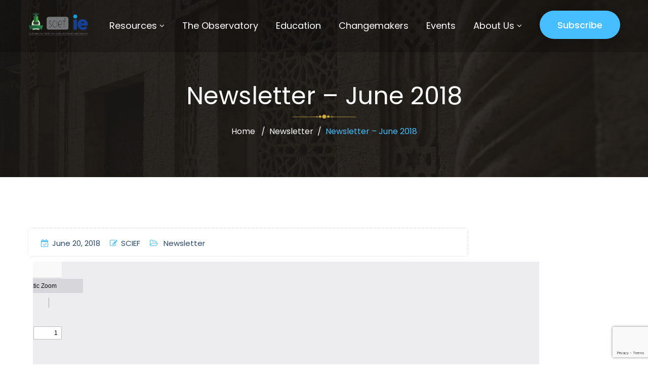

--- FILE ---
content_type: text/html; charset=UTF-8
request_url: https://scief.es/2018/06/20/newsletter-june-2018/
body_size: 19538
content:
<!DOCTYPE html>
<html dir="ltr" lang="en-GB" prefix="og: https://ogp.me/ns#">
<head>
	<meta charset="UTF-8">
	<meta name="viewport" content="width=device-width, initial-scale=1, shrink-to-fit=no">
	<link rel="profile" href="http://gmpg.org/xfn/11">
	
	<title>Newsletter – June 2018 - Scief SCIEF Newsletter - June 2018</title>

		<!-- All in One SEO 4.9.2 - aioseo.com -->
	<meta name="robots" content="max-image-preview:large" />
	<meta name="author" content="SCIEF"/>
	<meta name="google-site-verification" content="G-bvFauznIA8N-bRSVwiMCFsBijlxjUdd6OCs3UZac4" />
	<link rel="canonical" href="https://scief.es/2018/06/20/newsletter-june-2018/" />
	<meta name="generator" content="All in One SEO (AIOSEO) 4.9.2" />
		<meta property="og:locale" content="en_GB" />
		<meta property="og:site_name" content="Scief - Saudi-Spanish Center of Islamic Economics and Finance" />
		<meta property="og:type" content="article" />
		<meta property="og:title" content="Newsletter – June 2018 - Scief SCIEF Newsletter - June 2018" />
		<meta property="og:url" content="https://scief.es/2018/06/20/newsletter-june-2018/" />
		<meta property="article:published_time" content="2018-06-20T07:21:00+00:00" />
		<meta property="article:modified_time" content="2023-05-17T15:09:32+00:00" />
		<meta property="article:publisher" content="https://www.facebook.com/scief" />
		<meta name="twitter:card" content="summary_large_image" />
		<meta name="twitter:title" content="Newsletter – June 2018 - Scief SCIEF Newsletter - June 2018" />
		<script type="application/ld+json" class="aioseo-schema">
			{"@context":"https:\/\/schema.org","@graph":[{"@type":"BlogPosting","@id":"https:\/\/scief.es\/2018\/06\/20\/newsletter-june-2018\/#blogposting","name":"Newsletter \u2013 June 2018 - Scief SCIEF Newsletter - June 2018","headline":"Newsletter &#8211; June 2018","author":{"@id":"https:\/\/scief.es\/author\/scief_team\/#author"},"publisher":{"@id":"https:\/\/scief.es\/#organization"},"image":{"@type":"ImageObject","url":"https:\/\/scief.es\/wp-content\/uploads\/2023\/05\/June2018.png","width":591,"height":840},"datePublished":"2018-06-20T07:21:00+00:00","dateModified":"2023-05-17T15:09:32+00:00","inLanguage":"en-GB","mainEntityOfPage":{"@id":"https:\/\/scief.es\/2018\/06\/20\/newsletter-june-2018\/#webpage"},"isPartOf":{"@id":"https:\/\/scief.es\/2018\/06\/20\/newsletter-june-2018\/#webpage"},"articleSection":"Newsletter, 2018, events, news, newsletter, English"},{"@type":"BreadcrumbList","@id":"https:\/\/scief.es\/2018\/06\/20\/newsletter-june-2018\/#breadcrumblist","itemListElement":[{"@type":"ListItem","@id":"https:\/\/scief.es#listItem","position":1,"name":"Home","item":"https:\/\/scief.es","nextItem":{"@type":"ListItem","@id":"https:\/\/scief.es\/category\/newsletter\/#listItem","name":"Newsletter"}},{"@type":"ListItem","@id":"https:\/\/scief.es\/category\/newsletter\/#listItem","position":2,"name":"Newsletter","item":"https:\/\/scief.es\/category\/newsletter\/","nextItem":{"@type":"ListItem","@id":"https:\/\/scief.es\/2018\/06\/20\/newsletter-june-2018\/#listItem","name":"Newsletter &#8211; June 2018"},"previousItem":{"@type":"ListItem","@id":"https:\/\/scief.es#listItem","name":"Home"}},{"@type":"ListItem","@id":"https:\/\/scief.es\/2018\/06\/20\/newsletter-june-2018\/#listItem","position":3,"name":"Newsletter &#8211; June 2018","previousItem":{"@type":"ListItem","@id":"https:\/\/scief.es\/category\/newsletter\/#listItem","name":"Newsletter"}}]},{"@type":"Organization","@id":"https:\/\/scief.es\/#organization","name":"Scief","description":"Saudi-Spanish Center of Islamic Economics and Finance","url":"https:\/\/scief.es\/","logo":{"@type":"ImageObject","url":"https:\/\/scief.es\/wp-content\/uploads\/2023\/02\/favicon_scief.jpg","@id":"https:\/\/scief.es\/2018\/06\/20\/newsletter-june-2018\/#organizationLogo","width":669,"height":669},"image":{"@id":"https:\/\/scief.es\/2018\/06\/20\/newsletter-june-2018\/#organizationLogo"},"sameAs":["https:\/\/www.facebook.com\/scief","https:\/\/twitter.com\/#!\/SCIEFNEWS","https:\/\/www.youtube.com\/user\/SCIEFNEWS","https:\/\/www.linkedin.com\/groups\/SCIEF-Saudi-Spanish-Center-Islamic-4255262"]},{"@type":"Person","@id":"https:\/\/scief.es\/author\/scief_team\/#author","url":"https:\/\/scief.es\/author\/scief_team\/","name":"SCIEF","image":{"@type":"ImageObject","@id":"https:\/\/scief.es\/2018\/06\/20\/newsletter-june-2018\/#authorImage","url":"https:\/\/secure.gravatar.com\/avatar\/9a36484e032b2a3fb6b75dadc42509ede3ffda0f12f56d18c39e21f2d0b11ebb?s=96&d=mm&r=g","width":96,"height":96,"caption":"SCIEF"}},{"@type":"WebPage","@id":"https:\/\/scief.es\/2018\/06\/20\/newsletter-june-2018\/#webpage","url":"https:\/\/scief.es\/2018\/06\/20\/newsletter-june-2018\/","name":"Newsletter \u2013 June 2018 - Scief SCIEF Newsletter - June 2018","inLanguage":"en-GB","isPartOf":{"@id":"https:\/\/scief.es\/#website"},"breadcrumb":{"@id":"https:\/\/scief.es\/2018\/06\/20\/newsletter-june-2018\/#breadcrumblist"},"author":{"@id":"https:\/\/scief.es\/author\/scief_team\/#author"},"creator":{"@id":"https:\/\/scief.es\/author\/scief_team\/#author"},"image":{"@type":"ImageObject","url":"https:\/\/scief.es\/wp-content\/uploads\/2023\/05\/June2018.png","@id":"https:\/\/scief.es\/2018\/06\/20\/newsletter-june-2018\/#mainImage","width":591,"height":840},"primaryImageOfPage":{"@id":"https:\/\/scief.es\/2018\/06\/20\/newsletter-june-2018\/#mainImage"},"datePublished":"2018-06-20T07:21:00+00:00","dateModified":"2023-05-17T15:09:32+00:00"},{"@type":"WebSite","@id":"https:\/\/scief.es\/#website","url":"https:\/\/scief.es\/","name":"Scief","description":"Saudi-Spanish Center of Islamic Economics and Finance","inLanguage":"en-GB","publisher":{"@id":"https:\/\/scief.es\/#organization"}}]}
		</script>
		<!-- All in One SEO -->

<link rel='dns-prefetch' href='//fonts.googleapis.com' />
<link rel='preconnect' href='https://fonts.gstatic.com' crossorigin />
<link rel="alternate" type="application/rss+xml" title="Scief &raquo; Feed" href="https://scief.es/feed/" />
<link rel="alternate" type="application/rss+xml" title="Scief &raquo; Comments Feed" href="https://scief.es/comments/feed/" />
<link rel="alternate" type="application/rss+xml" title="Scief &raquo; Newsletter &#8211; June 2018 Comments Feed" href="https://scief.es/2018/06/20/newsletter-june-2018/feed/" />
<link rel="alternate" title="oEmbed (JSON)" type="application/json+oembed" href="https://scief.es/wp-json/oembed/1.0/embed?url=https%3A%2F%2Fscief.es%2F2018%2F06%2F20%2Fnewsletter-june-2018%2F&#038;lang=en" />
<link rel="alternate" title="oEmbed (XML)" type="text/xml+oembed" href="https://scief.es/wp-json/oembed/1.0/embed?url=https%3A%2F%2Fscief.es%2F2018%2F06%2F20%2Fnewsletter-june-2018%2F&#038;format=xml&#038;lang=en" />
		<!-- This site uses the Google Analytics by MonsterInsights plugin v8.23.1 - Using Analytics tracking - https://www.monsterinsights.com/ -->
		<!-- Note: MonsterInsights is not currently configured on this site. The site owner needs to authenticate with Google Analytics in the MonsterInsights settings panel. -->
					<!-- No tracking code set -->
				<!-- / Google Analytics by MonsterInsights -->
		<style id='wp-img-auto-sizes-contain-inline-css' type='text/css'>
img:is([sizes=auto i],[sizes^="auto," i]){contain-intrinsic-size:3000px 1500px}
/*# sourceURL=wp-img-auto-sizes-contain-inline-css */
</style>
<link rel='stylesheet' id='embedpress-carousel-vendor-css-css' href='https://scief.es/wp-content/plugins/embedpress/assets/css/carousel.min.css?ver=1766486130' type='text/css' media='all' />
<link rel='stylesheet' id='embedpress-css-css' href='https://scief.es/wp-content/plugins/embedpress/assets/css/embedpress.css?ver=1766486130' type='text/css' media='all' />
<link rel='stylesheet' id='embedpress-blocks-style-css' href='https://scief.es/wp-content/plugins/embedpress/assets/css/blocks.build.css?ver=1766486130' type='text/css' media='all' />
<link rel='stylesheet' id='embedpress-lazy-load-css-css' href='https://scief.es/wp-content/plugins/embedpress/assets/css/lazy-load.css?ver=1766486130' type='text/css' media='all' />
<style id='wp-emoji-styles-inline-css' type='text/css'>

	img.wp-smiley, img.emoji {
		display: inline !important;
		border: none !important;
		box-shadow: none !important;
		height: 1em !important;
		width: 1em !important;
		margin: 0 0.07em !important;
		vertical-align: -0.1em !important;
		background: none !important;
		padding: 0 !important;
	}
/*# sourceURL=wp-emoji-styles-inline-css */
</style>
<style id='classic-theme-styles-inline-css' type='text/css'>
/*! This file is auto-generated */
.wp-block-button__link{color:#fff;background-color:#32373c;border-radius:9999px;box-shadow:none;text-decoration:none;padding:calc(.667em + 2px) calc(1.333em + 2px);font-size:1.125em}.wp-block-file__button{background:#32373c;color:#fff;text-decoration:none}
/*# sourceURL=/wp-includes/css/classic-themes.min.css */
</style>
<link rel='stylesheet' id='redux-extendify-styles-css' href='https://scief.es/wp-content/plugins/redux-framework/redux-core/assets/css/extendify-utilities.css?ver=4.4.14' type='text/css' media='all' />
<link rel='stylesheet' id='contact-form-7-css' href='https://scief.es/wp-content/plugins/contact-form-7/includes/css/styles.css?ver=6.1.4' type='text/css' media='all' />
<link rel='stylesheet' id='events-manager-css' href='https://scief.es/wp-content/plugins/events-manager/includes/css/events-manager.min.css?ver=6.4.1' type='text/css' media='all' />
<link rel='stylesheet' id='extendify-utility-styles-css' href='https://scief.es/wp-content/plugins/extendify/public/build/utility-minimum.css?ver=1.13.1' type='text/css' media='all' />
<link rel='stylesheet' id='bootstrap-css' href='https://scief.es/wp-content/themes/alim/assets/css/bootstrap.css?ver=6.9' type='text/css' media='all' />
<link rel='stylesheet' id='webfonts-css' href='https://scief.es/wp-content/themes/alim/assets/css/webfonts.css?ver=6.9' type='text/css' media='all' />
<link rel='stylesheet' id='alim-wp-developers-css' href='https://scief.es/wp-content/themes/alim/assets/css/themecss/wp-developer.css?ver=6.9' type='text/css' media='all' />
<link rel='stylesheet' id='fancybox-css' href='https://scief.es/wp-content/themes/alim/assets/css/themecss/fancybox.min.css?ver=6.9' type='text/css' media='all' />
<link rel='stylesheet' id='alim-ttstyles-css' href='https://scief.es/wp-content/themes/alim/assets/css/themecss/ttstyles.css?ver=6.9' type='text/css' media='all' />
<link rel='stylesheet' id='owl-carousel-css' href='https://scief.es/wp-content/themes/alim/assets/css/themecss/owl.carousel.min.css?ver=6.9' type='text/css' media='all' />
<link rel='stylesheet' id='owl-animate-css' href='https://scief.es/wp-content/themes/alim/assets/css/themecss/animate.min.css?ver=6.9' type='text/css' media='all' />
<link rel='stylesheet' id='alim-default-css' href='https://scief.es/wp-content/themes/alim/style.css?ver=6.9' type='text/css' media='all' />
<link rel='stylesheet' id='alim-responsive-css' href='https://scief.es/wp-content/themes/alim/assets/css/themecss/responsive.css?ver=6.9' type='text/css' media='all' />
<link rel='stylesheet' id='tablepress-default-css' href='https://scief.es/wp-content/plugins/tablepress/css/build/default.css?ver=2.2.5' type='text/css' media='all' />
<link rel='stylesheet' id='elementor-icons-css' href='https://scief.es/wp-content/plugins/elementor/assets/lib/eicons/css/elementor-icons.min.css?ver=5.29.0' type='text/css' media='all' />
<link rel='stylesheet' id='elementor-frontend-css' href='https://scief.es/wp-content/plugins/elementor/assets/css/frontend-lite.min.css?ver=3.20.4' type='text/css' media='all' />
<link rel='stylesheet' id='swiper-css' href='https://scief.es/wp-content/plugins/elementor/assets/lib/swiper/v8/css/swiper.min.css?ver=8.4.5' type='text/css' media='all' />
<link rel='stylesheet' id='elementor-post-8-css' href='https://scief.es/wp-content/uploads/elementor/css/post-8.css?ver=1724683845' type='text/css' media='all' />
<link rel='stylesheet' id='elementor-global-css' href='https://scief.es/wp-content/uploads/elementor/css/global.css?ver=1724683847' type='text/css' media='all' />
<link rel='stylesheet' id='elementor-post-5290-css' href='https://scief.es/wp-content/uploads/elementor/css/post-5290.css?ver=1724976486' type='text/css' media='all' />
<link rel="preload" as="style" href="https://fonts.googleapis.com/css?family=Poppins:100,200,300,400,500,600,700,800,900,100italic,200italic,300italic,400italic,500italic,600italic,700italic,800italic,900italic&#038;display=swap&#038;ver=1686058146" /><link rel="stylesheet" href="https://fonts.googleapis.com/css?family=Poppins:100,200,300,400,500,600,700,800,900,100italic,200italic,300italic,400italic,500italic,600italic,700italic,800italic,900italic&#038;display=swap&#038;ver=1686058146" media="print" onload="this.media='all'"><noscript><link rel="stylesheet" href="https://fonts.googleapis.com/css?family=Poppins:100,200,300,400,500,600,700,800,900,100italic,200italic,300italic,400italic,500italic,600italic,700italic,800italic,900italic&#038;display=swap&#038;ver=1686058146" /></noscript><link rel='stylesheet' id='google-fonts-1-css' href='https://fonts.googleapis.com/css?family=Poppins%3A100%2C100italic%2C200%2C200italic%2C300%2C300italic%2C400%2C400italic%2C500%2C500italic%2C600%2C600italic%2C700%2C700italic%2C800%2C800italic%2C900%2C900italic%7CRoboto%3A100%2C100italic%2C200%2C200italic%2C300%2C300italic%2C400%2C400italic%2C500%2C500italic%2C600%2C600italic%2C700%2C700italic%2C800%2C800italic%2C900%2C900italic&#038;display=swap&#038;ver=6.9' type='text/css' media='all' />
<link rel="preconnect" href="https://fonts.gstatic.com/" crossorigin><script type="text/javascript" src="https://scief.es/wp-includes/js/jquery/jquery.min.js?ver=3.7.1" id="jquery-core-js"></script>
<script type="text/javascript" src="https://scief.es/wp-includes/js/jquery/jquery-migrate.min.js?ver=3.4.1" id="jquery-migrate-js"></script>
<script type="text/javascript" src="https://scief.es/wp-includes/js/jquery/ui/core.min.js?ver=1.13.3" id="jquery-ui-core-js"></script>
<script type="text/javascript" src="https://scief.es/wp-includes/js/jquery/ui/mouse.min.js?ver=1.13.3" id="jquery-ui-mouse-js"></script>
<script type="text/javascript" src="https://scief.es/wp-includes/js/jquery/ui/sortable.min.js?ver=1.13.3" id="jquery-ui-sortable-js"></script>
<script type="text/javascript" src="https://scief.es/wp-includes/js/jquery/ui/datepicker.min.js?ver=1.13.3" id="jquery-ui-datepicker-js"></script>
<script type="text/javascript" id="jquery-ui-datepicker-js-after">
/* <![CDATA[ */
jQuery(function(jQuery){jQuery.datepicker.setDefaults({"closeText":"Close","currentText":"Today","monthNames":["January","February","March","April","May","June","July","August","September","October","November","December"],"monthNamesShort":["Jan","Feb","Mar","Apr","May","Jun","Jul","Aug","Sep","Oct","Nov","Dec"],"nextText":"Next","prevText":"Previous","dayNames":["Sunday","Monday","Tuesday","Wednesday","Thursday","Friday","Saturday"],"dayNamesShort":["Sun","Mon","Tue","Wed","Thu","Fri","Sat"],"dayNamesMin":["S","M","T","W","T","F","S"],"dateFormat":"MM d, yy","firstDay":1,"isRTL":false});});
//# sourceURL=jquery-ui-datepicker-js-after
/* ]]> */
</script>
<script type="text/javascript" src="https://scief.es/wp-includes/js/jquery/ui/resizable.min.js?ver=1.13.3" id="jquery-ui-resizable-js"></script>
<script type="text/javascript" src="https://scief.es/wp-includes/js/jquery/ui/draggable.min.js?ver=1.13.3" id="jquery-ui-draggable-js"></script>
<script type="text/javascript" src="https://scief.es/wp-includes/js/jquery/ui/controlgroup.min.js?ver=1.13.3" id="jquery-ui-controlgroup-js"></script>
<script type="text/javascript" src="https://scief.es/wp-includes/js/jquery/ui/checkboxradio.min.js?ver=1.13.3" id="jquery-ui-checkboxradio-js"></script>
<script type="text/javascript" src="https://scief.es/wp-includes/js/jquery/ui/button.min.js?ver=1.13.3" id="jquery-ui-button-js"></script>
<script type="text/javascript" src="https://scief.es/wp-includes/js/jquery/ui/dialog.min.js?ver=1.13.3" id="jquery-ui-dialog-js"></script>
<script type="text/javascript" id="events-manager-js-extra">
/* <![CDATA[ */
var EM = {"ajaxurl":"https://scief.es/wp-admin/admin-ajax.php","locationajaxurl":"https://scief.es/wp-admin/admin-ajax.php?action=locations_search","firstDay":"1","locale":"en","dateFormat":"yy-mm-dd","ui_css":"https://scief.es/wp-content/plugins/events-manager/includes/css/jquery-ui/build.min.css","show24hours":"0","is_ssl":"1","autocomplete_limit":"10","calendar":{"breakpoints":{"small":560,"medium":908,"large":false}},"datepicker":{"format":"Y-m-d"},"search":{"breakpoints":{"small":650,"medium":850,"full":false}},"txt_search":"Search","txt_searching":"Searching...","txt_loading":"Loading..."};
//# sourceURL=events-manager-js-extra
/* ]]> */
</script>
<script type="text/javascript" src="https://scief.es/wp-content/plugins/events-manager/includes/js/events-manager.min.js?ver=6.4.1" id="events-manager-js"></script>
<link rel="https://api.w.org/" href="https://scief.es/wp-json/" /><link rel="alternate" title="JSON" type="application/json" href="https://scief.es/wp-json/wp/v2/posts/5290" /><link rel="EditURI" type="application/rsd+xml" title="RSD" href="https://scief.es/xmlrpc.php?rsd" />
<meta name="generator" content="WordPress 6.9" />
<link rel='shortlink' href='https://scief.es/?p=5290' />
<meta name="generator" content="Redux 4.4.14" /><style id="stylesheet">body{background:#FFFFFF;}.alim .donate-block .sec-title-inner:before, .donate-block .text-center .sec-title-inner2:before{
    background-image: -moz-linear-gradient(359deg, #46BEFF 0%, rgba(80,125,179,0) 100%);
    background-image: -webkit-gradient(linear, left top, right top, color-stop(0%, #46BEFF), color-stop(100%, rgba(80,125,179,0)));
    background-image: -webkit-linear-gradient(359deg, #46BEFF 0%, rgba(80,125,179,0) 100%);
    background-image: -o-linear-gradient(359deg, #46BEFF 0%, rgba(80,125,179,0) 100%);
    background-image: -ms-linear-gradient(359deg, #46BEFF 0%, rgba(80,125,179,0) 100%);
    background-image: linear-gradient(91deg, #46BEFF 0%, rgba(80,125,179,0) 100%);
    filter: progid:DXImageTransform.Microsoft.gradient( startColorstr='#2a486c', endColorstr='#507db3',GradientType=1 );
}.theme-bg,
.theme-bg-layer:before,
nav > div > ul li > a:before,
nav > div > ul li > a:after,
.srch-cls-btn:hover,
.theme-btn.green-bg:before,
.theme-btn.green-bg:after,
.serv-bx:hover .srv-inf.green-bg,
.plr-bx > i:after,
.owl-carousel .owl-nav > button.owl-prev,
.owl-carousel .owl-nav > button.owl-next,
.dnt-lst > a:hover,
.dnt-lst > a:focus,
.team-bx:hover .team-inf,
.team-inf > span:before,
.serv-bx2:hover .serv-inf2,
.pagination > li:hover a, 
.pagination > li a:focus,
.pagination > li.active span,
.breadcrumb::before,
.event-thmb > span:before,
.event-thmb .countdown:before,
.event-detail-img > span:before,
.event-detail-img .countdown:before,
.event-detail-desc ul > li:before,
.member-expr-lst > li:before,
.rspn-mnu-btn:hover,
.rspn-scil > li a:hover,
.rspn-mnu-cls:hover,
.preloader,
.em-pagination .prev:hover, 
.em-pagination .next:hover,
.em-pagination .prev:focus, 
.em-pagination .next:focus,
.em-booking-login-form > input[type="submit"],		
.em-booking-buttons input[type="submit"],
.woocommerce ul.products li.product a, 
.woocommerce div.product form.cart .button, 
.woocommerce .cart .button, 
.woocommerce .cart input.button, 
#add_payment_method .wc-proceed-to-checkout a.checkout-button, 
.woocommerce-cart .wc-proceed-to-checkout a.checkout-button, 
.woocommerce-checkout .wc-proceed-to-checkout a.checkout-button, 
.woocommerce #respond input#submit.alt, 
.woocommerce a.button.alt, 
.woocommerce button.button.alt, 
.woocommerce input.button.alt, 
.woocommerce .woocommerce-error .button, 
.woocommerce .woocommerce-info .button, 
.woocommerce .woocommerce-message .button, 
.woocommerce-page .woocommerce-error .button, 
.woocommerce-page .woocommerce-info .button, 
.woocommerce-page .woocommerce-message .button, 
.woocommerce #respond input#submit, 
.woocommerce a.button, 
.woocommerce button.button, 
.woocommerce input.button,
.woocommerce a.remove,
.woocommerce-cart table.cart th,
.woocommerce span.onsale,
.social-share2 > a:hover,
.social-share2 > a:focus,
.tagcloud > a,
.widget table caption,
.post-password-form input[type="submit"],
.page-links > span, 
.page-links > a:hover,
.page-links > a:focus,
.widget.style2 > h5::before,
.lgn-rgstr-frm input[type="submit"],
.woocommerce nav.woocommerce-pagination ul li a:focus, 
.woocommerce nav.woocommerce-pagination ul li a:hover, 
.woocommerce nav.woocommerce-pagination ul li span.current, a.page-item.brd-rd5.active,
.post-password-form input[type="submit"],
.page > span.edit-link > a:hover,
.page > span.edit-link > a:focus,
.page + span.edit-link > a:hover,
.page + span.edit-link > a:focus,
.em-pagination a:hover, 
.em-pagination a:focus, 
.em-pagination span,
.tag-sticky-2 .post-bx .post-inf:before,
.calendar_wrap > table caption,
.calendar_wrap > table tbody td#today,
.wp-block-button .wp-block-button__link:hover,
.wp-block-button .wp-block-button__link:focus,
table#wp-calendar caption,
table#wp-calendar tbody td#today,
.wp-block-tag-cloud > a,
form.wp-block-search button,
body.woocommerce div.product .woocommerce-tabs ul.tabs li.active,
.pr-tm-lst .pr-tm-bx.spc-pr-tm,
.style1.alim.sticky-active .date-box, .style2.style4 .date-box, .style2.alim .date-box span.day, .rspn-hdr .date-box, .style2.alim.sticky-active .date-box, .style2.style3 .date-box, .thm-bg, .thm-btn, .thm-layer:before, .team-box:before, .team-scl > a:hover, .team-scl > a:focus, .testi-itm > i:before, .scl > a:hover, .scl > a:focus, .owl-carousel .owl-dots button.owl-dot.active, .hstry-desc > ul li:before, .team-box2 .team-scl > a:hover, .team-box2 .team-scl > a:focus, .fea-car > .row > div:nth-child(2) .fea-itm:before, .nwsltr-innr > form button:hover, .nwsltr-innr > form button:focus, .page-title-wrap > h2:before, .contr-inr:before, .contr-butn:after, .pst-shr-tgs .team-scl > a:hover, .pst-shr-tgs .team-scl > a:focus, .shp-lyr, .contact-btn:hover, .contact-btn:focus, .srch-cls-btn:hover, .pageloader-wrap, .rspn-mnu-btn:hover, .rspn-scil > li a:hover, .rspn-mnu-cls:hover, .rspn-scil > li a:focus, .plr-box:hover > i, .breadcrumbs > li + li::before, .srv-box2:hover, .team-box2:hover, .model-close:hover, .abot-sec .secndry-btn:before, .alim .team-box2 .team-scl > a, .style5 .namaz-drp button#dropdownMenuButton, .fea-itm:before, input.mailpoet_submit:hover, .campaign-progress-bar .bar, .donate-button, .charitable-donation-form .donation-amount.selected, .charitable-donation-amount-form .donation-amount.selected, .campaign-donation-receipt .donation-summary dt, .alim .serv-box > i, .plyr.v4 .player .volume, .ai-wrap .ai-track:hover, .ai-wrap .ai-track.ai-track-active, .ai-wrap .ai-audio-control, .ai-wrap .ai-audio-control:hover, .ai-wrap .ai-audio-control:focus, .ai-wrap .ai-track-progress, .ai-wrap .ai-volume-bar.ai-volume-bar-active::before, .ai-wrap .ai-btn.ai-btn-active, .ai-wrap .ai-scroll-wrap > div:last-child div
 {
			background-color:#46BEFF !important; 
		}.ai-wrap .ai-btn:hover svg {
			fill: #46BEFF !important; 
		}.pr-tm-wrp:before {
    background-image: linear-gradient(120deg, #46BEFF, #46BEFF) !important;
}.ramadan-times {
    background: linear-gradient(106deg, #46BEFF, #46BEFF 26%, #000066), linear-gradient(106deg, rgba(71, 229, 238, 0), #000066 28%, #000066 74%);
}.theme-clr, .ai-wrap .ai-btn:hover, .ai-wrap .ai-footer a, .ai-wrap .ai-footer a:hover,
nav > div > ul li:hover, 
nav > div > ul li:hover > a, 
nav > div > ul li a:focus,
nav > div > ul > li.menu-item-has-children:hover:after,
.scl1 > a:hover,
.scl1 > a:focus,
.tp-lnks > li a:hover,
.tp-lnks > li a:focus,
.srch-btn:hover,
.srch-btn:focus,
.header-search form > button:hover,
.header-search form > button:focus,
header.style1 nav > div > a.srch-btn:hover,
header.style1 nav > div > a.srch-btn:focus,
.abt-vdo > a:hover,
.abt-vdo > a:focus,
.prayer-timings > table tr:hover td,
.serv-bx:hover > i.green-clr,
.post-inf > h5 a:hover,
.post-inf > h5 a:focus,
.pst-mta > li a:hover,
.pst-mta > li a:focus,
.post-inf > a:hover,
.post-inf > a:focus,
.event-bx > h5 a:hover,
.event-bx > h5 a:focus,
.event-bx > a:hover,
.event-bx > a:focus,
.event-bx:hover > a:hover,
.event-bx:hover > a:focus,
.rcnt-inf > h6 a:hover,
.rcnt-inf > h6 a:focus,
.cpy-rgt > p a:hover,
.cpy-rgt > p a:focus,
.cnt-inf > li a:hover,
.cnt-inf > li a:focus,
.inf-lst > li a:hover,
.inf-lst > li a:focus,
ol.breadcrumb > li.breadcrumb-item.active,
.breadcrumb > li a:hover,
.breadcrumb > li a:focus,
.cause-inf > h5 a:hover,
.cause-inf > h5 a:focus,
.event-inf > h5 a:hover,
.event-inf > h5 a:focus,
.event-inf > a:hover,
.event-inf > a:focus,
.cnt-inf-lst > li a:hover,
.cnt-inf-lst > li a:focus,
.tch-dwn-btn > a:hover,
.tch-dwn-btn > a:focus,
.tch-thmb > a:hover,
.tch-thmb > a:focus,
.lst-cas > h6 a:hover,
.lst-cas > h6 a:focus,
.widget ul li > a:hover,
.widget ul li > a:focus,
.tag-clouds > a:hover,
.tag-clouds > a:focus,
.service-detail-nav > ul li:hover > a,
.service-detail-nav > ul li.active > a,
.service-detail-nav > ul li > a:focus,
.product-inf > h5 a:hover,
.product-inf > h5 a:focus,
.product-detail-tabs > ul li a.nav-link:hover,
.product-detail-tabs > ul li a.nav-link:focus,
.product-detail-tabs > ul li a.nav-link.active,
.rsnp-mnu ul > li > a:focus,
.rsnp-mnu ul > li:hover > a,
.rsnp-mnu ul > li.active > a,
.rspn-srch > button:hover,
.rsnp-mnu ul li.menu-item-has-children.active:before,
header.style1 .scl1 > a:hover,
header.style1 .scl1 > a:focus,
.rspn-cnt > span a:hover,
.rspn-cnt > span a:focus,
.widget > h5 + div > ul li:before,
.widget > h5 + div > ul li:hover > a,
.widget > h5 + div > ul li > a:focus,
.cont-frm a:hover,
.cont-frm a:focus,
.em-pagination a:hover,
.em-pagination a:focus,
.em-pagination span,
.woocommerce form .form-row label abbr,
.woocommerce form .form-row .required,
.woocommerce form .form-row.woocommerce-invalid label,
.woocommerce-info::before, 
.woocommerce-message::before,
.woocommerce-info a, 
.woocommerce-message a,
.woocommerce table.shop_table td.product-name a:hover,
.woocommerce table.shop_table td.product-name a:focus,
.woocommerce table.shop_table td.product-price,
.woocommerce table.shop_table td.product-subtotal,
.woocommerce .star-rating::before,
.woocommerce .star-rating span,
.woocommerce .star-rating + a,
form.cart + a.compare:hover,
form.cart + a.compare:focus,
.woocommerce div.product .woocommerce-tabs ul.tabs li.active a, 
.woocommerce div.product .woocommerce-tabs ul.tabs li a:hover,
.woocommerce div.product .woocommerce-tabs ul.tabs li a:focus,
.woocommerce-MyAccount-navigation > ul > li a:hover,
.woocommerce-MyAccount-navigation > ul > li a:focus,
.woocommerce-MyAccount-navigation > ul > li.is-active a,
.woocommerce-MyAccount-content p a,
.woocommerce-account .addresses .title .edit,
.widget table a,
table th a:hover,
table th a:focus,
p a,
dl a,
dd a,
.pagination .page-link.active,
.post-info > a,
.ltst-prd-inf > h6 a:hover,
.ltst-prd-inf > h6 a:focus,
.woocommerce ul.product_list_widget li a + del + ins,
.woocommerce ul.product_list_widget li:hover img + span.product-title,
.woocommerce ul.product_list_widget li a:focus img + span.product-title,
#cancel-comment-reply-link,
.woocommerce div.product form.cart .group_table td label a:hover,
.woocommerce div.product form.cart .group_table td label a:focus,
.ins,
.woocommerce div.product p.price, 
.woocommerce div.product span.price,
.woocommerce ul.products li.product .price,
.woocommerce div.product form.cart .group_table td.woocommerce-grouped-product-list-item__price > span,
h2 + table td a,
h2 + table th a,
div.sticky .post-bx .post-inf::before, 
div.category-sticky .post-bx .post-inf::before, 
div.tag-sticky-2 .post-bx .post-inf::before, 
.style1 nav > div ul ul li a:hover,
div.post-bx.lst .post-inf > a:hover,
div.post-bx.lst .post-inf > a:focus,
.widget > ul li span.rss-date, 
.widget > div > ul li span.rss-date,
.widget > ul li:before, 
.widget > div > ul li:before,
.wp-block-calendar table#wp-calendar tfoot a,
.wp-block-calendar table#wp-calendar tbody a,
.blog-detail-desc > h2 + ul li a,
.blog-detail-desc > h2 + ol li a, a:hover, .widget_recent_comments a:hover, .widget .srch-frm button i, body .pst-shr-tgs .tag-clouds a:hover, header.style1.alim nav > div > ul > li ul li a:hover, .alim .sec-title-inner > h3, .thm-clr, nav div > ul li:hover > a, nav div > ul li a:focus, nav div > ul li:hover > a:before, nav div > ul li a:focus:before, .sec-title-inner > h3, .srv-tl > h2 span, .serv-box > i, .serv-info > h4 a:hover, .serv-info > h4 a:focus, .team-info > h4, .evnt-info > h4 a:hover, .evnt-info > h4 a:focus, .pst-mta > li.thm-clr, .prayer-times > li span.thm-clr, .wdgt-box > ul li:hover > a, .wdgt-box > ul li a:focus, .srch-btn:hover, .srch-btn:focus, .owl-carousel .owl-nav button.owl-next:hover, .owl-carousel .owl-nav button.owl-prev:hover, .owl-carousel .owl-nav button.owl-next:focus, .owl-carousel .owl-nav button.owl-prev:focus, .hstry-desc > span, .hstry-desc > strong span, .team-info2 > h4, .sec-title-inner2 > h3, .srv-box2 > i, .srv-info2 > a, .fea-info2 > a, .breadcrumbs > li a:hover, .breadcrumbs > li a:focus, .contact-info-box > a:hover, .contact-info-box > a:focus, .cont-title > span, .blog-info > a, .blog-info > h4 a:hover, .blog-info > h4 a:focus, .pst-mta2 > li a:hover, .pst-mta2 > li a:focus, .event-info > h4 a:hover, .event-info > h4 a:focus, .event-mta > li i, .srv-ttl > i, .msn-desc > h3, .fltr-lnks > li a:hover, .fltr-lnks > li a:focus, .fltr-lnks > li.active > a, .prtfl-info > a:hover, .prtfl-info > a:focus, .tag-clouds > a:hover, .tag-clouds > a:focus, .cmt-inf > a, .rcnt-inf > h6 a:hover, .rcnt-inf > h6 a:focus, .contact-btn i, .header-search > form button:hover, .header-search > form button:focus, .rsnp-mnu ul > li > a:focus, .rsnp-mnu ul > li:hover > a, .rsnp-mnu ul > li.active > a, .rspn-srch > button:hover, .rsnp-mnu ul li.menu-item-has-children.active:before, .rspn-cnt > span a:hover, .rspn-cnt > span a:focus, .rspn-srch > button:hover, .rspn-srch > button:focus, .evnt-info > h4 a:hover, .evnt-info > h4 a:focus, .expns-info > h4 a:hover, .expns-info > h4 a:focus, .fea-car > .row > div:nth-child(2) .fea-info2 > a:hover, .fea-car > .row > div:nth-child(2) .fea-info2 > a:focus, .alim .srv-tl > h2 strong, .alim .hstry-desc > .excerpt-about p strong, .donate-block .black-layer3 .sec-title-inner2 > span,.single .event-detail-desc > ul li:before, .widget i.fa.fa-bookmark-o, .ele_hijri_date p
		{
			color:#46BEFF; 
		}.theme-brd-clr,
.dnt-lst > a:hover,
.dnt-lst > a:focus,
.abt-vdo.style2:before,
.serv-bx2:hover .serv-inf2,
.pagination > li:hover,
.pagination > li.active,
.product-detail-tabs > ul li a.nav-link:hover,
.product-detail-tabs > ul li a.nav-link:focus,
.product-detail-tabs > ul li a.nav-link.active,
.wp-block-button .wp-block-button__link:hover,
.wp-block-button .wp-block-button__link:focus, .plr-box.alim > i::after, .thm-brd-clr, .plr-box > i::after, .testi-itm, .hstry-img:before, .thm-layer .team-box2 > img, .plr-box:hover > i, .srv-box2:hover, .style5 .namaz-drp button#dropdownMenuButton
		{
			border-color: #46BEFF !important;
		}.testi-desc, .alim .serv-box
		{
			border-top-color: #46BEFF;
		}.green-bg,
.green-bg-layer:before,
.theme-btn.theme-bg:before,
.theme-btn.theme-bg:after,
.serv-bx:hover .srv-inf.theme-bg,
.owl-carousel .owl-nav > button:hover,
.owl-carousel .owl-nav > button:focus, .widget.blue-bg2.style2,.lg-mnu-inr, .fea-prd-prc:before, .package-box.active:before, .rcnt-pst:before, 
.cont-frm .form-submit input:hover,
.cont-frm .form-submit input:focus,
.em-booking-login-form > input[type="submit"]:hover,		
.em-booking-buttons input[type="submit"]:hover,
.em-booking-login-form > input[type="submit"]:focus,
.em-booking-buttons input[type="submit"]:focus,
.cont-frm input.wpcf7-submit:hover,
.cont-frm input.wpcf7-submit:focus,
.woocommerce ul.products li.product a:hover, 
.woocommerce div.product form.cart .button:hover, 
.woocommerce .cart .button:hover, 
.woocommerce .cart input.button:hover, 
#add_payment_method .wc-proceed-to-checkout a.checkout-button:hover, 
.woocommerce-cart .wc-proceed-to-checkout a.checkout-button:hover, 
.woocommerce-checkout .wc-proceed-to-checkout a.checkout-button:hover, 
.woocommerce #respond input#submit.alt:hover, 
.woocommerce a.button.alt:hover, 
.woocommerce button.button.alt:hover, 
.woocommerce input.button.alt:hover, 
.woocommerce .woocommerce-error .button:hover, 
.woocommerce .woocommerce-info .button:hover, 
.woocommerce .woocommerce-message .button:hover, 
.woocommerce-page .woocommerce-error .button:hover, 
.woocommerce-page .woocommerce-info .button:hover, 
.woocommerce-page .woocommerce-message .button:hover, 
.woocommerce #respond input#submit:hover, 
.woocommerce a.button:hover, 
.woocommerce button.button:hover, 
.woocommerce input.button:hover,

.woocommerce ul.products li.product a:focus, 
.woocommerce div.product form.cart .button:focus, 
.woocommerce .cart .button:focus, 
.woocommerce .cart input.button:focus, 
#add_payment_method .wc-proceed-to-checkout a.checkout-button:focus, 
.woocommerce-cart .wc-proceed-to-checkout a.checkout-button:focus, 
.woocommerce-checkout .wc-proceed-to-checkout a.checkout-button:focus, 
.woocommerce #respond input#submit.alt:focus, 
.woocommerce a.button.alt:focus, 
.woocommerce button.button.alt:focus, 
.woocommerce input.button.alt:focus, 
.woocommerce .woocommerce-error .button:focus, 
.woocommerce .woocommerce-info .button:focus, 
.woocommerce .woocommerce-message .button:focus, 
.woocommerce-page .woocommerce-error .button:focus, 
.woocommerce-page .woocommerce-info .button:focus, 
.woocommerce-page .woocommerce-message .button:focus, 
.woocommerce #respond input#submit:focus, 
.woocommerce a.button:focus, 
.woocommerce button.button:focus, 
.woocommerce input.button:focus,
.woocommerce a.remove:hover, 
.woocommerce a.remove:focus,
.blue-bg,
.tagcloud > a:hover,
.tagcloud > a:focus,
.lg-mnu-sec,
.post-password-form input[type="submit"]:hover,
.post-password-form input[type="submit"]:focus,
.theme-bg .newsletter-form > button,
.theme-bg .newsletter-form form p:nth-last-of-type(1) input,
.lgn-rgstr-frm input[type="submit"]:hover,
.lgn-rgstr-frm input[type="submit"]:focus,
.wp-block-tag-cloud > a:hover,
.wp-block-tag-cloud > a:focus,
form.wp-block-search button:hover,
form.wp-block-search button:focus,
.wp-block-tag-cloud > a:hover,
.wp-block-tag-cloud > a:focus, header.style2 .topbar, .rspn-mnu-btn, .green-bg, .green-bg-layer:before, .theme-btn.theme-bg:before, .theme-btn.theme-bg:after, .serv-bx:hover .srv-inf.theme-bg, .owl-carousel .owl-nav > button:hover, .owl-carousel .owl-nav > button:focus, input.mailpoet_submit, footer .wpcf7 input[type="submit"]:hover, .dnt-lst a.brd-rd30.active, .single-product .btn-primary:hover, .btn-primary:hover, .secndry-btn, .secndry-bg, .secndry-btn, .team-box:after, .contact-info-box:hover > i, .pagination > li.active > a, .pagination > li a:hover, .pagination > li a:focus, .msn-desc > ul li:before, .prtfl-box:before, .fltr-lnks > li a:before, .thm-btn:before, .secndry-btn:before, .news_ticker_sec span, .namaz-drp button#dropdownMenuButton
		{
			background-color: #000066;
		}.green-clr, .alim .srv-tl > h2, 
.serv-bx:hover > i.theme-clr,
.serv-bx > h5 a:hover,
.serv-bx > h5 a:focus,
.error-page-inner > p a:hover,
.error-page-inner > p a:focus,
.woocommerce-MyAccount-content p a:hover,
.woocommerce-MyAccount-content p a:focus,
.woocommerce-account .addresses .title .edit:hover,
.woocommerce-account .addresses .title .edit:focus, .menu-sec nav > div > ul > li > a:focus, .error-page-inner > h1, .error-page-inner > span, .green-clr, .serv-bx:hover > i.theme-clr, .serv-bx > h5 a:hover, .serv-bx > h5 a:focus, .error-page-inner > p a:hover, .error-page-inner > p a:focus, .style2 nav > div ul li:hover , .rspn-cnt .inf-lst > li i, .woocommerce button.button.alt:hover, 
.woocommerce-page button.button.alt:hover,
.woocommerce a.button.alt:hover, 
.woocommerce-page a.button.alt:hover,
.woocommerce a.button:hover, 
.woocommerce-page a.button:hover,
.woocommerce button.button:hover,
.post-inf > h5, .event-bx > h5, .alim .hstry-desc > .excerpt-about p, .sidebar_wrapper .widget > h5, body .widget > h5, .rcnt-inf > span,
.woocommerce-page button.button:hover, .woocommerce div.product p.price, .woocommerce div.product span.price, .pr-tm-bx > span i, .secndry-clr, .plr-box > i, .pilr-info > h4, .sec-title-inner > span, .sec-title-inner > h3 span, .srv-tl > h2, .serv-info > h4, .team-scl > a, .evnt-info > h4, .pry-tim-hed > span, .testi-info > h4, .sec-title-inner2 > span, .srv-info2 > h4, .srv-info2 > a:hover, .srv-info2 > a:focus, .contact-info-box > i, .blog-info > a:hover, .blog-info > a:focus, .pagination > li a, .srv-ttl > h4, .msn-desc > ul li, .cmt-inf > a:hover, .cmt-inf > a:focus,.abot-sec a.secndry-btn:hover, .alim .sec-title-inner > h3 span, .dnt-sec-wrp .dnt-frm li i, .pr-tm-bx > h6
		{
			color: #000066;
		}.green-brd-clr, .plr-box.alim > i, .namaz-drp button#dropdownMenuButton
		{
			border-color: #000066;
		}#triangle-right
		{
			border-left: 25px solid #000066;
		}</style><meta name="generator" content="Elementor 3.20.4; features: e_optimized_assets_loading, e_optimized_css_loading, additional_custom_breakpoints, block_editor_assets_optimize, e_image_loading_optimization; settings: css_print_method-external, google_font-enabled, font_display-swap">
<link rel="icon" href="https://scief.es/wp-content/uploads/2023/02/favicon.jpeg" sizes="32x32" />
<link rel="icon" href="https://scief.es/wp-content/uploads/2023/02/favicon.jpeg" sizes="192x192" />
<link rel="apple-touch-icon" href="https://scief.es/wp-content/uploads/2023/02/favicon.jpeg" />
<meta name="msapplication-TileImage" content="https://scief.es/wp-content/uploads/2023/02/favicon.jpeg" />
<style id="alim_options-dynamic-css" title="dynamic-css" class="redux-options-output">body h1{font-family:Poppins;font-weight:400;font-style:normal;color:#222;font-size:54px;}body h2{font-family:Poppins;font-weight:400;font-style:normal;color:#222;font-size:48px;}body h3{font-family:Poppins;font-weight:400;font-style:normal;color:#222;font-size:36px;}body h4{font-family:Poppins;font-weight:500;font-style:normal;color:#444444;font-size:25px;}body h5 {font-family:Poppins;font-weight:400;font-style:normal;color:#222;font-size:24px;}body h6 {font-family:Poppins;font-weight:400;font-style:normal;color:#222;font-size:22px;}body p, .inf-lst li, .hdr-srch > form input, .pst-mta li, .post-inf > a, .post-bx .post-inf > p, .widget-box ul li a,.widget form input, .widget form textarea, .cpy-rgt > p{font-family:Poppins;font-weight:400;font-style:normal;color:#555;font-size:15px;}#nav-id li a, .menu-sec nav > div > ul > li, nav > div > ul > li{font-family:Poppins;font-weight:400;font-style:normal;color:#ffffff;font-size:14px;}</style><style id="wpforms-css-vars-root">
				:root {
					--wpforms-field-border-radius: 3px;
--wpforms-field-border-style: solid;
--wpforms-field-border-size: 1px;
--wpforms-field-background-color: #ffffff;
--wpforms-field-border-color: rgba( 0, 0, 0, 0.25 );
--wpforms-field-border-color-spare: rgba( 0, 0, 0, 0.25 );
--wpforms-field-text-color: rgba( 0, 0, 0, 0.7 );
--wpforms-field-menu-color: #ffffff;
--wpforms-label-color: rgba( 0, 0, 0, 0.85 );
--wpforms-label-sublabel-color: rgba( 0, 0, 0, 0.55 );
--wpforms-label-error-color: #d63637;
--wpforms-button-border-radius: 3px;
--wpforms-button-border-style: none;
--wpforms-button-border-size: 1px;
--wpforms-button-background-color: #066aab;
--wpforms-button-border-color: #066aab;
--wpforms-button-text-color: #ffffff;
--wpforms-page-break-color: #066aab;
--wpforms-background-image: none;
--wpforms-background-position: center center;
--wpforms-background-repeat: no-repeat;
--wpforms-background-size: cover;
--wpforms-background-width: 100px;
--wpforms-background-height: 100px;
--wpforms-background-color: rgba( 0, 0, 0, 0 );
--wpforms-background-url: none;
--wpforms-container-padding: 0px;
--wpforms-container-border-style: none;
--wpforms-container-border-width: 1px;
--wpforms-container-border-color: #000000;
--wpforms-container-border-radius: 3px;
--wpforms-field-size-input-height: 43px;
--wpforms-field-size-input-spacing: 15px;
--wpforms-field-size-font-size: 16px;
--wpforms-field-size-line-height: 19px;
--wpforms-field-size-padding-h: 14px;
--wpforms-field-size-checkbox-size: 16px;
--wpforms-field-size-sublabel-spacing: 5px;
--wpforms-field-size-icon-size: 1;
--wpforms-label-size-font-size: 16px;
--wpforms-label-size-line-height: 19px;
--wpforms-label-size-sublabel-font-size: 14px;
--wpforms-label-size-sublabel-line-height: 17px;
--wpforms-button-size-font-size: 17px;
--wpforms-button-size-height: 41px;
--wpforms-button-size-padding-h: 15px;
--wpforms-button-size-margin-top: 10px;
--wpforms-container-shadow-size-box-shadow: none;

				}
			</style><style id='wp-block-paragraph-inline-css' type='text/css'>
.is-small-text{font-size:.875em}.is-regular-text{font-size:1em}.is-large-text{font-size:2.25em}.is-larger-text{font-size:3em}.has-drop-cap:not(:focus):first-letter{float:left;font-size:8.4em;font-style:normal;font-weight:100;line-height:.68;margin:.05em .1em 0 0;text-transform:uppercase}body.rtl .has-drop-cap:not(:focus):first-letter{float:none;margin-left:.1em}p.has-drop-cap.has-background{overflow:hidden}:root :where(p.has-background){padding:1.25em 2.375em}:where(p.has-text-color:not(.has-link-color)) a{color:inherit}p.has-text-align-left[style*="writing-mode:vertical-lr"],p.has-text-align-right[style*="writing-mode:vertical-rl"]{rotate:180deg}
/*# sourceURL=https://scief.es/wp-includes/blocks/paragraph/style.min.css */
</style>
<style id='global-styles-inline-css' type='text/css'>
:root{--wp--preset--aspect-ratio--square: 1;--wp--preset--aspect-ratio--4-3: 4/3;--wp--preset--aspect-ratio--3-4: 3/4;--wp--preset--aspect-ratio--3-2: 3/2;--wp--preset--aspect-ratio--2-3: 2/3;--wp--preset--aspect-ratio--16-9: 16/9;--wp--preset--aspect-ratio--9-16: 9/16;--wp--preset--color--black: #000000;--wp--preset--color--cyan-bluish-gray: #abb8c3;--wp--preset--color--white: #ffffff;--wp--preset--color--pale-pink: #f78da7;--wp--preset--color--vivid-red: #cf2e2e;--wp--preset--color--luminous-vivid-orange: #ff6900;--wp--preset--color--luminous-vivid-amber: #fcb900;--wp--preset--color--light-green-cyan: #7bdcb5;--wp--preset--color--vivid-green-cyan: #00d084;--wp--preset--color--pale-cyan-blue: #8ed1fc;--wp--preset--color--vivid-cyan-blue: #0693e3;--wp--preset--color--vivid-purple: #9b51e0;--wp--preset--gradient--vivid-cyan-blue-to-vivid-purple: linear-gradient(135deg,rgb(6,147,227) 0%,rgb(155,81,224) 100%);--wp--preset--gradient--light-green-cyan-to-vivid-green-cyan: linear-gradient(135deg,rgb(122,220,180) 0%,rgb(0,208,130) 100%);--wp--preset--gradient--luminous-vivid-amber-to-luminous-vivid-orange: linear-gradient(135deg,rgb(252,185,0) 0%,rgb(255,105,0) 100%);--wp--preset--gradient--luminous-vivid-orange-to-vivid-red: linear-gradient(135deg,rgb(255,105,0) 0%,rgb(207,46,46) 100%);--wp--preset--gradient--very-light-gray-to-cyan-bluish-gray: linear-gradient(135deg,rgb(238,238,238) 0%,rgb(169,184,195) 100%);--wp--preset--gradient--cool-to-warm-spectrum: linear-gradient(135deg,rgb(74,234,220) 0%,rgb(151,120,209) 20%,rgb(207,42,186) 40%,rgb(238,44,130) 60%,rgb(251,105,98) 80%,rgb(254,248,76) 100%);--wp--preset--gradient--blush-light-purple: linear-gradient(135deg,rgb(255,206,236) 0%,rgb(152,150,240) 100%);--wp--preset--gradient--blush-bordeaux: linear-gradient(135deg,rgb(254,205,165) 0%,rgb(254,45,45) 50%,rgb(107,0,62) 100%);--wp--preset--gradient--luminous-dusk: linear-gradient(135deg,rgb(255,203,112) 0%,rgb(199,81,192) 50%,rgb(65,88,208) 100%);--wp--preset--gradient--pale-ocean: linear-gradient(135deg,rgb(255,245,203) 0%,rgb(182,227,212) 50%,rgb(51,167,181) 100%);--wp--preset--gradient--electric-grass: linear-gradient(135deg,rgb(202,248,128) 0%,rgb(113,206,126) 100%);--wp--preset--gradient--midnight: linear-gradient(135deg,rgb(2,3,129) 0%,rgb(40,116,252) 100%);--wp--preset--font-size--small: 13px;--wp--preset--font-size--medium: 20px;--wp--preset--font-size--large: 36px;--wp--preset--font-size--x-large: 42px;--wp--preset--spacing--20: 0.44rem;--wp--preset--spacing--30: 0.67rem;--wp--preset--spacing--40: 1rem;--wp--preset--spacing--50: 1.5rem;--wp--preset--spacing--60: 2.25rem;--wp--preset--spacing--70: 3.38rem;--wp--preset--spacing--80: 5.06rem;--wp--preset--shadow--natural: 6px 6px 9px rgba(0, 0, 0, 0.2);--wp--preset--shadow--deep: 12px 12px 50px rgba(0, 0, 0, 0.4);--wp--preset--shadow--sharp: 6px 6px 0px rgba(0, 0, 0, 0.2);--wp--preset--shadow--outlined: 6px 6px 0px -3px rgb(255, 255, 255), 6px 6px rgb(0, 0, 0);--wp--preset--shadow--crisp: 6px 6px 0px rgb(0, 0, 0);}:where(.is-layout-flex){gap: 0.5em;}:where(.is-layout-grid){gap: 0.5em;}body .is-layout-flex{display: flex;}.is-layout-flex{flex-wrap: wrap;align-items: center;}.is-layout-flex > :is(*, div){margin: 0;}body .is-layout-grid{display: grid;}.is-layout-grid > :is(*, div){margin: 0;}:where(.wp-block-columns.is-layout-flex){gap: 2em;}:where(.wp-block-columns.is-layout-grid){gap: 2em;}:where(.wp-block-post-template.is-layout-flex){gap: 1.25em;}:where(.wp-block-post-template.is-layout-grid){gap: 1.25em;}.has-black-color{color: var(--wp--preset--color--black) !important;}.has-cyan-bluish-gray-color{color: var(--wp--preset--color--cyan-bluish-gray) !important;}.has-white-color{color: var(--wp--preset--color--white) !important;}.has-pale-pink-color{color: var(--wp--preset--color--pale-pink) !important;}.has-vivid-red-color{color: var(--wp--preset--color--vivid-red) !important;}.has-luminous-vivid-orange-color{color: var(--wp--preset--color--luminous-vivid-orange) !important;}.has-luminous-vivid-amber-color{color: var(--wp--preset--color--luminous-vivid-amber) !important;}.has-light-green-cyan-color{color: var(--wp--preset--color--light-green-cyan) !important;}.has-vivid-green-cyan-color{color: var(--wp--preset--color--vivid-green-cyan) !important;}.has-pale-cyan-blue-color{color: var(--wp--preset--color--pale-cyan-blue) !important;}.has-vivid-cyan-blue-color{color: var(--wp--preset--color--vivid-cyan-blue) !important;}.has-vivid-purple-color{color: var(--wp--preset--color--vivid-purple) !important;}.has-black-background-color{background-color: var(--wp--preset--color--black) !important;}.has-cyan-bluish-gray-background-color{background-color: var(--wp--preset--color--cyan-bluish-gray) !important;}.has-white-background-color{background-color: var(--wp--preset--color--white) !important;}.has-pale-pink-background-color{background-color: var(--wp--preset--color--pale-pink) !important;}.has-vivid-red-background-color{background-color: var(--wp--preset--color--vivid-red) !important;}.has-luminous-vivid-orange-background-color{background-color: var(--wp--preset--color--luminous-vivid-orange) !important;}.has-luminous-vivid-amber-background-color{background-color: var(--wp--preset--color--luminous-vivid-amber) !important;}.has-light-green-cyan-background-color{background-color: var(--wp--preset--color--light-green-cyan) !important;}.has-vivid-green-cyan-background-color{background-color: var(--wp--preset--color--vivid-green-cyan) !important;}.has-pale-cyan-blue-background-color{background-color: var(--wp--preset--color--pale-cyan-blue) !important;}.has-vivid-cyan-blue-background-color{background-color: var(--wp--preset--color--vivid-cyan-blue) !important;}.has-vivid-purple-background-color{background-color: var(--wp--preset--color--vivid-purple) !important;}.has-black-border-color{border-color: var(--wp--preset--color--black) !important;}.has-cyan-bluish-gray-border-color{border-color: var(--wp--preset--color--cyan-bluish-gray) !important;}.has-white-border-color{border-color: var(--wp--preset--color--white) !important;}.has-pale-pink-border-color{border-color: var(--wp--preset--color--pale-pink) !important;}.has-vivid-red-border-color{border-color: var(--wp--preset--color--vivid-red) !important;}.has-luminous-vivid-orange-border-color{border-color: var(--wp--preset--color--luminous-vivid-orange) !important;}.has-luminous-vivid-amber-border-color{border-color: var(--wp--preset--color--luminous-vivid-amber) !important;}.has-light-green-cyan-border-color{border-color: var(--wp--preset--color--light-green-cyan) !important;}.has-vivid-green-cyan-border-color{border-color: var(--wp--preset--color--vivid-green-cyan) !important;}.has-pale-cyan-blue-border-color{border-color: var(--wp--preset--color--pale-cyan-blue) !important;}.has-vivid-cyan-blue-border-color{border-color: var(--wp--preset--color--vivid-cyan-blue) !important;}.has-vivid-purple-border-color{border-color: var(--wp--preset--color--vivid-purple) !important;}.has-vivid-cyan-blue-to-vivid-purple-gradient-background{background: var(--wp--preset--gradient--vivid-cyan-blue-to-vivid-purple) !important;}.has-light-green-cyan-to-vivid-green-cyan-gradient-background{background: var(--wp--preset--gradient--light-green-cyan-to-vivid-green-cyan) !important;}.has-luminous-vivid-amber-to-luminous-vivid-orange-gradient-background{background: var(--wp--preset--gradient--luminous-vivid-amber-to-luminous-vivid-orange) !important;}.has-luminous-vivid-orange-to-vivid-red-gradient-background{background: var(--wp--preset--gradient--luminous-vivid-orange-to-vivid-red) !important;}.has-very-light-gray-to-cyan-bluish-gray-gradient-background{background: var(--wp--preset--gradient--very-light-gray-to-cyan-bluish-gray) !important;}.has-cool-to-warm-spectrum-gradient-background{background: var(--wp--preset--gradient--cool-to-warm-spectrum) !important;}.has-blush-light-purple-gradient-background{background: var(--wp--preset--gradient--blush-light-purple) !important;}.has-blush-bordeaux-gradient-background{background: var(--wp--preset--gradient--blush-bordeaux) !important;}.has-luminous-dusk-gradient-background{background: var(--wp--preset--gradient--luminous-dusk) !important;}.has-pale-ocean-gradient-background{background: var(--wp--preset--gradient--pale-ocean) !important;}.has-electric-grass-gradient-background{background: var(--wp--preset--gradient--electric-grass) !important;}.has-midnight-gradient-background{background: var(--wp--preset--gradient--midnight) !important;}.has-small-font-size{font-size: var(--wp--preset--font-size--small) !important;}.has-medium-font-size{font-size: var(--wp--preset--font-size--medium) !important;}.has-large-font-size{font-size: var(--wp--preset--font-size--large) !important;}.has-x-large-font-size{font-size: var(--wp--preset--font-size--x-large) !important;}
/*# sourceURL=global-styles-inline-css */
</style>
<link rel='stylesheet' id='redux-custom-fonts-css' href='//scief.es/wp-content/uploads/redux/custom-fonts/fonts.css?ver=1768991530' type='text/css' media='all' />
<link rel='stylesheet' id='embedpress-elementor-css-css' href='https://scief.es/wp-content/plugins/embedpress/assets/css/embedpress-elementor.css?ver=1766486130' type='text/css' media='all' />
<link rel='stylesheet' id='mailpoet_public-css' href='https://scief.es/wp-content/plugins/mailpoet/assets/dist/css/mailpoet-public.b1f0906e.css?ver=6.9' type='text/css' media='all' />
</head>

<body class="wp-singular post-template-default single single-post postid-5290 single-format-standard wp-custom-logo wp-theme-alim elementor-default elementor-kit-8 elementor-page elementor-page-5290" itemscope>

    	
	<!--Wrapper Start-->
	<main>
		 
		<script>//===== Sticky Header =====//
			jQuery(window).on('scroll',function ($) {
			  'use strict';

			  var header_height = jQuery('header').innerHeight();

			  var scroll = jQuery(window).scrollTop();
			  if (scroll >= header_height) {
				jQuery('header.style1.alim').addClass('sticky-active');
			  } else {
				jQuery('header.style1.alim').removeClass('sticky-active');
			  }
			});//===== Window onScroll Ends =====//
		</script> 
				
		<header class="style1 alim" style = "position: fixed;">
			            <div class="container">
                <div class="logo"><a href="https://scief.es/" title="Logo">
		<img width="120" height="60" src="https://scief.es/wp-content/uploads/2023/04/LogoSCIEF_alpha_144x60.png" alt="Scief" itemprop="image">
	</a></div>
                <nav>
                    <div>
                        							<a class="thm-btn brd-rd40" href="/subscribe" title="">Subscribe</a>
						                        <ul id="menu-main-menu" class=""><li id="menu-item-4027" class="menu-item menu-item-type-custom menu-item-object-custom menu-item-has-children menu-item-4027"><a>Resources</a>
<ul class="sub-menu">
	<li id="menu-item-4031" class="menu-item menu-item-type-post_type menu-item-object-page menu-item-4031"><a href="https://scief.es/islamic-finance/introduction-to-islamic-economics-finance/">Basics of Islamic Economics</a></li>
	<li id="menu-item-4904" class="menu-item menu-item-type-post_type menu-item-object-page menu-item-4904"><a href="https://scief.es/blog/">Blog</a></li>
	<li id="menu-item-4955" class="menu-item menu-item-type-post_type menu-item-object-page menu-item-4955"><a href="https://scief.es/publications/">Publications</a></li>
	<li id="menu-item-4168" class="menu-item menu-item-type-custom menu-item-object-custom menu-item-4168"><a target="_blank" href="https://iebookcatalogue.ie.edu/scief/">Books</a></li>
	<li id="menu-item-4239" class="menu-item menu-item-type-custom menu-item-object-custom menu-item-4239"><a target="_blank" href="https://www.youtube.com/user/SCIEFNEWS">Videos</a></li>
	<li id="menu-item-4370" class="menu-item menu-item-type-post_type menu-item-object-page menu-item-4370"><a href="https://scief.es/newsletter/">Newsletter</a></li>
</ul>
</li>
<li id="menu-item-4660" class="menu-item menu-item-type-post_type menu-item-object-page menu-item-4660"><a href="https://scief.es/islamic-finance-observatory/">The Observatory</a></li>
<li id="menu-item-4167" class="menu-item menu-item-type-post_type menu-item-object-page menu-item-4167"><a href="https://scief.es/education/">Education</a></li>
<li id="menu-item-4972" class="menu-item menu-item-type-post_type menu-item-object-page menu-item-4972"><a href="https://scief.es/challenge/">Changemakers</a></li>
<li id="menu-item-81" class="menu-item menu-item-type-post_type menu-item-object-page menu-item-81"><a href="https://scief.es/upcoming-events/">Events</a></li>
<li id="menu-item-4022" class="menu-item menu-item-type-custom menu-item-object-custom menu-item-has-children menu-item-4022"><a>About Us</a>
<ul class="sub-menu">
	<li id="menu-item-4023" class="menu-item menu-item-type-post_type menu-item-object-page menu-item-4023"><a href="https://scief.es/mission-vision/">Mission &#038; Vision</a></li>
	<li id="menu-item-100" class="menu-item menu-item-type-post_type menu-item-object-page menu-item-100"><a href="https://scief.es/who-we-are/">Who are we?</a></li>
	<li id="menu-item-2466" class="menu-item menu-item-type-post_type menu-item-object-page menu-item-2466"><a href="https://scief.es/contact-page/">Contact</a></li>
</ul>
</li>
</ul> 
                    </div>
                </nav>
            </div>
        </header><!-- Header -->
		
				
		<div class="rspn-hdr">
            <div class="lg-mn">
                <div class="logo">
					<a href="https://scief.es/" itemprop="url">
						
		<img width = "120" height = "60" src="https://scief.es/wp-content/uploads/2023/04/LogoSCIEF_alpha_216x102.png" alt="Scief" itemprop="image">
						</a>
				</div>
				                <div class="rspn-cnt">
					<ul class="inf-lst">
						<li><i class="fas fa-phone theme-clr brd-rd50"></i><span class="theme-clr"></span></li>
						<li><i class="fas fa-envelope theme-clr brd-rd50"></i><a class="theme-clr" href="mailto:scief@ie.edu" itemprop="url">scief@ie.edu</a></li>
					</ul>
                </div>
				                <span class="rspn-mnu-btn"><i class="fa fa-list-ul"></i></span>
            </div>
            <div class="rsnp-mnu">
                <span class="rspn-mnu-cls"><i class="fa fa-times"></i></span>
                <ul id="menu-main-menu-1" class=""><li class="menu-item menu-item-type-custom menu-item-object-custom menu-item-has-children menu-item-4027"><a>Resources</a>
<ul class="sub-menu">
	<li class="menu-item menu-item-type-post_type menu-item-object-page menu-item-4031"><a href="https://scief.es/islamic-finance/introduction-to-islamic-economics-finance/">Basics of Islamic Economics</a></li>
	<li class="menu-item menu-item-type-post_type menu-item-object-page menu-item-4904"><a href="https://scief.es/blog/">Blog</a></li>
	<li class="menu-item menu-item-type-post_type menu-item-object-page menu-item-4955"><a href="https://scief.es/publications/">Publications</a></li>
	<li class="menu-item menu-item-type-custom menu-item-object-custom menu-item-4168"><a target="_blank" href="https://iebookcatalogue.ie.edu/scief/">Books</a></li>
	<li class="menu-item menu-item-type-custom menu-item-object-custom menu-item-4239"><a target="_blank" href="https://www.youtube.com/user/SCIEFNEWS">Videos</a></li>
	<li class="menu-item menu-item-type-post_type menu-item-object-page menu-item-4370"><a href="https://scief.es/newsletter/">Newsletter</a></li>
</ul>
</li>
<li class="menu-item menu-item-type-post_type menu-item-object-page menu-item-4660"><a href="https://scief.es/islamic-finance-observatory/">The Observatory</a></li>
<li class="menu-item menu-item-type-post_type menu-item-object-page menu-item-4167"><a href="https://scief.es/education/">Education</a></li>
<li class="menu-item menu-item-type-post_type menu-item-object-page menu-item-4972"><a href="https://scief.es/challenge/">Changemakers</a></li>
<li class="menu-item menu-item-type-post_type menu-item-object-page menu-item-81"><a href="https://scief.es/upcoming-events/">Events</a></li>
<li class="menu-item menu-item-type-custom menu-item-object-custom menu-item-has-children menu-item-4022"><a>About Us</a>
<ul class="sub-menu">
	<li class="menu-item menu-item-type-post_type menu-item-object-page menu-item-4023"><a href="https://scief.es/mission-vision/">Mission &#038; Vision</a></li>
	<li class="menu-item menu-item-type-post_type menu-item-object-page menu-item-100"><a href="https://scief.es/who-we-are/">Who are we?</a></li>
	<li class="menu-item menu-item-type-post_type menu-item-object-page menu-item-2466"><a href="https://scief.es/contact-page/">Contact</a></li>
</ul>
</li>
</ul>           
			</div>
		
			
													
		</div><!-- Responsive Menu -->
			
			
				
		<section>
            <div class="gap remove-bottom black-layer2 opc85">
                <div class="fixed-bg set-imagebloc" style="background-image: url(https://scief.es/wp-content/uploads/2023/02/pexels-andreea-1920x900-1.jpg);"></div>
                <div class="container">
                    <div class="pg-tp-wrp text-center" style = "padding:70px 0px;">
                        <div class="pg-tp-inr">
																		<h1 itemprop="headline">Newsletter &#8211; June 2018</h1>
								   <ol class="breadcrumb brd-rd30"><li class="breadcrumb-item"><a href="https://scief.es/">Home</a> </li> <li class="breadcrumb-item"><a href="https://scief.es/category/newsletter/">Newsletter</a>  </li><li class="breadcrumb-item active">Newsletter &#8211; June 2018</li></ol>                        </div>
                    </div><!-- Page Top Wrap -->
                </div>
            </div>
        </section>
			<section>
		<div class="gap">
			<div class="container">
				<div class="blog-detail-wrp">
					<div class="row">
												<div class="col-md-9 col-sm-12 col-lg-9">
							<div class="post-5290 post type-post status-publish format-standard hentry category-newsletter tag-74 tag-events tag-news tag-newsletter">
							<div class="blog-detail">
								<div class="blog-detail-inf brd-rd5">
																		<div class="blog-detail-inf-inr">
										<ul class="pst-mta">
											<li><a href="https://scief.es/2018/06/20/" itemprop="url"><i class="theme-clr fa fa-calendar-check-o" aria-hidden="true"></i>June 20, 2018</a></li>
											<li><a href="https://scief.es/author/scief_team/" itemprop="url"><i class="fa fa-pencil-square-o theme-clr" aria-hidden="true"></i>SCIEF</a></li>
											<li><i class="fa fa-folder-open-o theme-clr" aria-hidden="true"></i>
																										<a itemprop="url" class="brd-rd5" href = "https://scief.es/category/newsletter/">Newsletter</a>											</li>
										</ul>
									</div>
								</div>
								<div class="blog-detail-desc event-detail-desc">
											<div data-elementor-type="wp-post" data-elementor-id="5290" class="elementor elementor-5290">
						<section class="elementor-section elementor-top-section elementor-element elementor-element-4b417fb2 elementor-section-boxed elementor-section-height-default elementor-section-height-default" data-id="4b417fb2" data-element_type="section">
						<div class="elementor-container elementor-column-gap-default">
					<div class="elementor-column elementor-col-100 elementor-top-column elementor-element elementor-element-669ccbcf" data-id="669ccbcf" data-element_type="column">
			<div class="elementor-widget-wrap elementor-element-populated">
						<div class="elementor-element elementor-element-331141b elementor-widget elementor-widget-embedpress_pdf" data-id="331141b" data-element_type="widget" data-widget_type="embedpress_pdf.default">
				<div class="elementor-widget-container">
			    <div class="embedpress-document-embed ep-doc-573be8f454be920bbd77fbebe5877478 ose-document emebedpress-unit-px " data-thememode="default" data-customcolor="" data-toolbar="yes" data-toolbar-position="top" data-open="no" data-presentation-mode="yes" data-download="yes" data-copy="yes" data-add-image="yes" data-rotate="yes" data-details="yes" data-id="embedpress-pdf-331141b" data-selection-tool="0" data-scrolling="0" data-spreads="-1" style=" max-width:100%; display: inline-block">

        
                <div >

                    <div id="ep-elementor-content-331141b" class="ep-elementor-content  ep-fixed-width   ep-content-protection-disabled">
                        <div id="331141b" class="ep-embed-content-wraper">
                            <div><iframe title="SCIEF_Newsletter_June2018" class="embedpress-embed-document-pdf embedpress-pdf-331141b" style="width: 1000px!important;height: 1000px;; max-width:100%; display: inline-block" src="https://scief.es/wp-admin/admin-ajax.php?action=get_viewer&#038;file=https%3A%2F%2Fscief.es%2Fwp-content%2Fuploads%2F2018%2F06%2FSCIEF_Newsletter_June2018.pdf&#038;scrolling=0&#038;selection_tool=0&#038;spreads=-1#key=[base64]&#038;zoom=auto" class="embedpress-embed-document-pdf embedpress-pdf-331141b" data-emid="embedpress-pdf-331141b" data-embed-type="PDF" frameborder="0"></iframe></div>                        </div>

                    </div>


                   
                </div>
            
    </div>

		</div>
				</div>
					</div>
		</div>
					</div>
		</section>
				</div>
												<div class="pst-shr-tgs">
																							<div class="scl1 float-left">
													<span>Share This: </span>
													<a href="https://www.facebook.com/sharer/sharer.php?u=https%3A%2F%2Fscief.es%2F2018%2F06%2F20%2Fnewsletter-june-2018%2F" title="Facebook" data-toggle="tooltip" data-placement="top" itemprop="url" target="_blank"><i class="fa fa-facebook"></i></a><a href="https://twitter.com/intent/tweet?text=Newsletter%20&#8211;%20June%202018&#038;url=https%3A%2F%2Fscief.es%2F2018%2F06%2F20%2Fnewsletter-june-2018%2F" title="Twitter" data-toggle="tooltip" data-placement="top" itemprop="url" target="_blank"><i class="fa fa-twitter"></i></a><a href="https://plus.google.com/share?url=https%3A%2F%2Fscief.es%2F2018%2F06%2F20%2Fnewsletter-june-2018%2F" title="Google Plus" data-toggle="tooltip" data-placement="top" itemprop="url" target="_blank"><i class="fa fa-google-plus"></i></a><a href="http://www.linkedin.com/shareArticle?mini=true&#038;url=https%3A%2F%2Fscief.es%2F2018%2F06%2F20%2Fnewsletter-june-2018%2F" title="Linkedin" data-toggle="tooltip" data-placement="top" itemprop="url" target="_blank"><i class="fa fa-linkedin"></i></a>												</div>
																							<div class="tag-clouds float-right">											
													<span>Tags: </span>
													<a itemprop="url" class="brd-rd5" href = "https://scief.es/tag/2018/">2018</a>, <a itemprop="url" class="brd-rd5" href = "https://scief.es/tag/events/">events</a>, <a itemprop="url" class="brd-rd5" href = "https://scief.es/tag/news/">news</a>, <a itemprop="url" class="brd-rd5" href = "https://scief.es/tag/newsletter/">newsletter</a>
												</div>										
										</div>	
								</div>
																                            </div>
							</div>	
						</div>
											</div>
				</div><!-- Blog Detail Wrap -->
			</div>
		</div>
	</section>
	
			<footer>
            <div class="gap no-gap">
			<img class="vector-bg-footer" src="https://scief.es/wp-content/themes/alim/assets/images/bg-vector.png" alt="" itemprop="image">
                <div class="container">
                    <div class="footer-data brd-rd20 overlap-220">
                        <div class="footer-data-inr">
                            <div class="row">
                               <div class="col-md-6 col-sm-6 col-lg-3"><div class="widget-box widget widget_block widget_text">
<p></p>
</div></div><div class="col-md-6 col-sm-6 col-lg-3"><div class="widget-box widget widget_text"><h5 itemprop="headline">About Us</h5>			<div class="textwidget"><p>The Saudi-Spanish Center for Islamic Economics and Finance (SCIEF) is recognized worldwide as a hub for the study and promotion of Islamic finance.</p>
</div>
		</div></div><div class="col-md-6 col-sm-6 col-lg-3"><div class="widget-box widget widget"> 
		
							
		<h5 itemprop="headline">Contact Info</h5>
		<ul class="cnt-inf"><li><i class="far fa-envelope theme-clr"></i><a href="mailto:scief@ie.edu" itemprop="url">scief@ie.edu</a></li><li><i class="fas fa-map-marker-alt theme-clr"></i>Paseo de la Castelllana 259 E, 28029 Madrid</li>
		</ul>
			<div class="scl1"><a href="https://twitter.com/SCIEFNEWS" title="Twitter" itemprop="url" target="_blank"><i class="fab fa-twitter"></i></a><a href="https://www.facebook.com/scief" title="Facebook" itemprop="url" target="_blank"><i class="fab fa-facebook-f"></i></a><a href="https://www.linkedin.com/in/scief" title="Linkedin" itemprop="url" target="_blank"><i class="fab fa-linkedin-in"></i></a><a href="http://www.youtube.com/user/SCIEFNEWS" title="Youtube" itemprop="url" target="_blank"><i class="fa fa-youtube-play"></i></a>
			</div></div></div><div class="col-md-6 col-sm-6 col-lg-3"><div class="widget-box widget widget_polylang"><h5 itemprop="headline">Language</h5><ul>
	<li class="lang-item lang-item-166 lang-item-en current-lang lang-item-first"><a lang="en-GB" hreflang="en-GB" href="https://scief.es/2018/06/20/newsletter-june-2018/" aria-current="true"><img src="[data-uri]" alt="" width="16" height="11" style="width: 16px; height: 11px;" /><span style="margin-left:0.3em;">English</span></a></li>
</ul>
</div></div>                            </div>
                        </div>
                    </div>
                </div>
            </div>
        </footer>
	
		<section id="footer_mailform">
            <div class="gap theme-bg bottom-spac50 top-spac270">
                <div class="container">
                    <div class="newsletter-wrp">
                        <div class="row">
						                            <div class="col-md-4 col-sm-12 col-lg-4">
                                                           </div>
                            <div class="col-md-8 col-sm-12 col-lg-8">
                                <div class="newsletter newsletter-wrap brd-rd30">
                                                                    </div>
                            </div>
						                        </div>
                    </div><!-- Newsletter Wrap -->
                </div>
            </div>
        </section>
		
        <section>
            <div class="gap top-spac40 bottom-spac50 theme-bg bottom-spac50">
                <div class="container">
                    <div class="cpy-rgt text-center">
							<p itemprop="description">Copyright 2023,  <strong><a href="https://haicku.es" target="_blank">Haicku Software OÜ</a></strong>. All Rights Reserved.
<br>
<strong><a href="https://www.ie.edu/privacy-policy" target="_blank">Privacy Policy</a></strong> | <strong><a href="https://www.ie.edu/cookie-policy" target="_blank">Cookie Policy</a></strong> | <strong><a href="https://www.ie.edu/ie-ethics-code/" target="_blank">Ethics Code</a></strong></p>						</div><!-- Bottom Bar -->
                </div>
            </div>
        </section>

		
		 
   
</main>

<script type="speculationrules">
{"prefetch":[{"source":"document","where":{"and":[{"href_matches":"/*"},{"not":{"href_matches":["/wp-*.php","/wp-admin/*","/wp-content/uploads/*","/wp-content/*","/wp-content/plugins/*","/wp-content/themes/alim/*","/*\\?(.+)"]}},{"not":{"selector_matches":"a[rel~=\"nofollow\"]"}},{"not":{"selector_matches":".no-prefetch, .no-prefetch a"}}]},"eagerness":"conservative"}]}
</script>
<script type="text/javascript" src="https://scief.es/wp-content/plugins/embedpress/assets/js/vendor/carousel.min.js?ver=1766486130" id="embedpress-carousel-vendor-js"></script>
<script type="text/javascript" id="embedpress-analytics-tracker-js-extra">
/* <![CDATA[ */
var embedpress_analytics = {"ajax_url":"https://scief.es/wp-admin/admin-ajax.php","rest_url":"https://scief.es/wp-json/embedpress/v1/analytics/","nonce":"5fb9f72581","session_id":"ep-sess-1768991530-0QiW1jNf","page_url":"https://scief.es/2018/06/20/newsletter-june-2018/","post_id":"5290","tracking_enabled":"1","original_referrer":"","has_embedded_content":"1"};
var embedpress_analytics = {"ajax_url":"https://scief.es/wp-admin/admin-ajax.php","rest_url":"https://scief.es/wp-json/embedpress/v1/analytics/","nonce":"5fb9f72581","session_id":"ep-sess-1768991531-IEAAtsEK","page_url":"https://scief.es/2018/06/20/newsletter-june-2018/","post_id":"5290","tracking_enabled":"1","original_referrer":"","has_embedded_content":"1"};
//# sourceURL=embedpress-analytics-tracker-js-extra
/* ]]> */
</script>
<script type="text/javascript" src="https://scief.es/wp-content/plugins/embedpress/assets/js/analytics-tracker.js?ver=1766486130" id="embedpress-analytics-tracker-js"></script>
<script type="text/javascript" id="embedpress-front-js-extra">
/* <![CDATA[ */
var embedpressFrontendData = {"ajaxurl":"https://scief.es/wp-admin/admin-ajax.php","isProPluginActive":"","nonce":"9014f0467e"};
var embedpressFrontendData = {"ajaxurl":"https://scief.es/wp-admin/admin-ajax.php","isProPluginActive":"","nonce":"9014f0467e"};
//# sourceURL=embedpress-front-js-extra
/* ]]> */
</script>
<script type="text/javascript" src="https://scief.es/wp-content/plugins/embedpress/assets/js/front.js?ver=1766486130" id="embedpress-front-js"></script>
<script type="text/javascript" id="embedpress-ads-js-extra">
/* <![CDATA[ */
var embedpressFrontendData = {"ajaxurl":"https://scief.es/wp-admin/admin-ajax.php","isProPluginActive":"","nonce":"9014f0467e"};
var embedpressFrontendData = {"ajaxurl":"https://scief.es/wp-admin/admin-ajax.php","isProPluginActive":"","nonce":"9014f0467e"};
//# sourceURL=embedpress-ads-js-extra
/* ]]> */
</script>
<script type="text/javascript" src="https://scief.es/wp-content/plugins/embedpress/assets/js/sponsored.js?ver=1766486130" id="embedpress-ads-js"></script>
<script type="text/javascript" src="https://scief.es/wp-content/plugins/embedpress/assets/js/lazy-load.js?ver=1766486130" id="embedpress-lazy-load-js"></script>
<script type="module"  src="https://scief.es/wp-content/plugins/all-in-one-seo-pack/dist/Lite/assets/table-of-contents.95d0dfce.js?ver=4.9.2" id="aioseo/js/src/vue/standalone/blocks/table-of-contents/frontend.js-js"></script>
<script type="text/javascript" src="https://scief.es/wp-includes/js/dist/hooks.min.js?ver=dd5603f07f9220ed27f1" id="wp-hooks-js"></script>
<script type="text/javascript" src="https://scief.es/wp-includes/js/dist/i18n.min.js?ver=c26c3dc7bed366793375" id="wp-i18n-js"></script>
<script type="text/javascript" id="wp-i18n-js-after">
/* <![CDATA[ */
wp.i18n.setLocaleData( { 'text direction\u0004ltr': [ 'ltr' ] } );
//# sourceURL=wp-i18n-js-after
/* ]]> */
</script>
<script type="text/javascript" src="https://scief.es/wp-content/plugins/contact-form-7/includes/swv/js/index.js?ver=6.1.4" id="swv-js"></script>
<script type="text/javascript" id="contact-form-7-js-translations">
/* <![CDATA[ */
( function( domain, translations ) {
	var localeData = translations.locale_data[ domain ] || translations.locale_data.messages;
	localeData[""].domain = domain;
	wp.i18n.setLocaleData( localeData, domain );
} )( "contact-form-7", {"translation-revision-date":"2024-05-21 11:58:24+0000","generator":"GlotPress\/4.0.1","domain":"messages","locale_data":{"messages":{"":{"domain":"messages","plural-forms":"nplurals=2; plural=n != 1;","lang":"en_GB"},"Error:":["Error:"]}},"comment":{"reference":"includes\/js\/index.js"}} );
//# sourceURL=contact-form-7-js-translations
/* ]]> */
</script>
<script type="text/javascript" id="contact-form-7-js-before">
/* <![CDATA[ */
var wpcf7 = {
    "api": {
        "root": "https:\/\/scief.es\/wp-json\/",
        "namespace": "contact-form-7\/v1"
    }
};
//# sourceURL=contact-form-7-js-before
/* ]]> */
</script>
<script type="text/javascript" src="https://scief.es/wp-content/plugins/contact-form-7/includes/js/index.js?ver=6.1.4" id="contact-form-7-js"></script>
<script type="text/javascript" src="https://scief.es/wp-includes/js/comment-reply.min.js?ver=6.9" id="comment-reply-js" async="async" data-wp-strategy="async" fetchpriority="low"></script>
<script type="text/javascript" id="bootstrap-js-extra">
/* <![CDATA[ */
var ajax_var = {"url":"https://scief.es/wp-admin/admin-ajax.php","nonce":"9148918fbe"};
//# sourceURL=bootstrap-js-extra
/* ]]> */
</script>
<script type="text/javascript" src="https://scief.es/wp-content/themes/alim/assets/js/bootstrap.min.js?ver=1.0.0" id="bootstrap-js"></script>
<script type="text/javascript" src="https://scief.es/wp-content/themes/alim/assets/js/themejs/owl.carousel.min.js?ver=1.0.0" id="owl-carousel-js"></script>
<script type="text/javascript" src="https://scief.es/wp-content/themes/alim/assets/js/themejs/fancybox.min.js?ver=1.0.0" id="fancybox-js"></script>
<script type="text/javascript" src="https://scief.es/wp-content/themes/alim/assets/js/themejs/perfect-scrollbar.min.js?ver=1.0.0" id="perfect-scrollbar-js"></script>
<script type="text/javascript" src="https://scief.es/wp-content/themes/alim/assets/js/themejs/jquery.circliful.min.js?ver=1.0.0" id="circliful-scripts-js"></script>
<script type="text/javascript" src="https://scief.es/wp-content/themes/alim/assets/js/themejs/custom-scripts.js?ver=1.0.0" id="alim-custom-scripts-js"></script>
<script type="text/javascript" src="https://www.google.com/recaptcha/api.js?render=6LdjlE4qAAAAAJi7K7QaMnb9c0oqySzDtCRkc2Ku&amp;ver=3.0" id="google-recaptcha-js"></script>
<script type="text/javascript" src="https://scief.es/wp-includes/js/dist/vendor/wp-polyfill.min.js?ver=3.15.0" id="wp-polyfill-js"></script>
<script type="text/javascript" id="wpcf7-recaptcha-js-before">
/* <![CDATA[ */
var wpcf7_recaptcha = {
    "sitekey": "6LdjlE4qAAAAAJi7K7QaMnb9c0oqySzDtCRkc2Ku",
    "actions": {
        "homepage": "homepage",
        "contactform": "contactform"
    }
};
//# sourceURL=wpcf7-recaptcha-js-before
/* ]]> */
</script>
<script type="text/javascript" src="https://scief.es/wp-content/plugins/contact-form-7/modules/recaptcha/index.js?ver=6.1.4" id="wpcf7-recaptcha-js"></script>
<script type="text/javascript" src="https://scief.es/wp-content/plugins/embedpress/assets/js/vendor/pdfobject.js?ver=1766486130" id="embedpress-pdfobject-js"></script>
<script type="text/javascript" id="mailpoet_public-js-extra">
/* <![CDATA[ */
var MailPoetForm = {"ajax_url":"https://scief.es/wp-admin/admin-ajax.php","is_rtl":"","ajax_common_error_message":"An error has happened while performing a request, please try again later."};
//# sourceURL=mailpoet_public-js-extra
/* ]]> */
</script>
<script type="text/javascript" src="https://scief.es/wp-content/plugins/mailpoet/assets/dist/js/public.js?ver=5.17.4" id="mailpoet_public-js" defer="defer" data-wp-strategy="defer"></script>
<script type="text/javascript" src="https://scief.es/wp-content/plugins/elementor/assets/js/webpack.runtime.min.js?ver=3.20.4" id="elementor-webpack-runtime-js"></script>
<script type="text/javascript" src="https://scief.es/wp-content/plugins/elementor/assets/js/frontend-modules.min.js?ver=3.20.4" id="elementor-frontend-modules-js"></script>
<script type="text/javascript" src="https://scief.es/wp-content/plugins/elementor/assets/lib/waypoints/waypoints.min.js?ver=4.0.2" id="elementor-waypoints-js"></script>
<script type="text/javascript" id="elementor-frontend-js-before">
/* <![CDATA[ */
var elementorFrontendConfig = {"environmentMode":{"edit":false,"wpPreview":false,"isScriptDebug":false},"i18n":{"shareOnFacebook":"Share on Facebook","shareOnTwitter":"Share on Twitter","pinIt":"Pin it","download":"Download","downloadImage":"Download image","fullscreen":"Fullscreen","zoom":"Zoom","share":"Share","playVideo":"Play Video","previous":"Previous","next":"Next","close":"Close","a11yCarouselWrapperAriaLabel":"Carousel | Horizontal scrolling: Arrow Left & Right","a11yCarouselPrevSlideMessage":"Previous slide","a11yCarouselNextSlideMessage":"Next slide","a11yCarouselFirstSlideMessage":"This is the first slide","a11yCarouselLastSlideMessage":"This is the last slide","a11yCarouselPaginationBulletMessage":"Go to slide"},"is_rtl":false,"breakpoints":{"xs":0,"sm":480,"md":768,"lg":1025,"xl":1440,"xxl":1600},"responsive":{"breakpoints":{"mobile":{"label":"Mobile Portrait","value":767,"default_value":767,"direction":"max","is_enabled":true},"mobile_extra":{"label":"Mobile Landscape","value":880,"default_value":880,"direction":"max","is_enabled":false},"tablet":{"label":"Tablet Portrait","value":1024,"default_value":1024,"direction":"max","is_enabled":true},"tablet_extra":{"label":"Tablet Landscape","value":1200,"default_value":1200,"direction":"max","is_enabled":false},"laptop":{"label":"Laptop","value":1366,"default_value":1366,"direction":"max","is_enabled":false},"widescreen":{"label":"Widescreen","value":2400,"default_value":2400,"direction":"min","is_enabled":false}}},"version":"3.20.4","is_static":false,"experimentalFeatures":{"e_optimized_assets_loading":true,"e_optimized_css_loading":true,"additional_custom_breakpoints":true,"e_swiper_latest":true,"block_editor_assets_optimize":true,"ai-layout":true,"landing-pages":true,"e_image_loading_optimization":true},"urls":{"assets":"https:\/\/scief.es\/wp-content\/plugins\/elementor\/assets\/"},"swiperClass":"swiper","settings":{"page":[],"editorPreferences":[]},"kit":{"active_breakpoints":["viewport_mobile","viewport_tablet"],"global_image_lightbox":"yes","lightbox_enable_counter":"yes","lightbox_enable_fullscreen":"yes","lightbox_enable_zoom":"yes","lightbox_enable_share":"yes","lightbox_title_src":"title","lightbox_description_src":"description"},"post":{"id":5290,"title":"Newsletter%20%E2%80%93%20June%202018%20-%20Scief%20SCIEF%20Newsletter%20-%20June%202018","excerpt":"","featuredImage":"https:\/\/scief.es\/wp-content\/uploads\/2023\/05\/June2018.png"}};
//# sourceURL=elementor-frontend-js-before
/* ]]> */
</script>
<script type="text/javascript" src="https://scief.es/wp-content/plugins/elementor/assets/js/frontend.min.js?ver=3.20.4" id="elementor-frontend-js"></script>
<script id="wp-emoji-settings" type="application/json">
{"baseUrl":"https://s.w.org/images/core/emoji/17.0.2/72x72/","ext":".png","svgUrl":"https://s.w.org/images/core/emoji/17.0.2/svg/","svgExt":".svg","source":{"concatemoji":"https://scief.es/wp-includes/js/wp-emoji-release.min.js?ver=6.9"}}
</script>
<script type="module">
/* <![CDATA[ */
/*! This file is auto-generated */
const a=JSON.parse(document.getElementById("wp-emoji-settings").textContent),o=(window._wpemojiSettings=a,"wpEmojiSettingsSupports"),s=["flag","emoji"];function i(e){try{var t={supportTests:e,timestamp:(new Date).valueOf()};sessionStorage.setItem(o,JSON.stringify(t))}catch(e){}}function c(e,t,n){e.clearRect(0,0,e.canvas.width,e.canvas.height),e.fillText(t,0,0);t=new Uint32Array(e.getImageData(0,0,e.canvas.width,e.canvas.height).data);e.clearRect(0,0,e.canvas.width,e.canvas.height),e.fillText(n,0,0);const a=new Uint32Array(e.getImageData(0,0,e.canvas.width,e.canvas.height).data);return t.every((e,t)=>e===a[t])}function p(e,t){e.clearRect(0,0,e.canvas.width,e.canvas.height),e.fillText(t,0,0);var n=e.getImageData(16,16,1,1);for(let e=0;e<n.data.length;e++)if(0!==n.data[e])return!1;return!0}function u(e,t,n,a){switch(t){case"flag":return n(e,"\ud83c\udff3\ufe0f\u200d\u26a7\ufe0f","\ud83c\udff3\ufe0f\u200b\u26a7\ufe0f")?!1:!n(e,"\ud83c\udde8\ud83c\uddf6","\ud83c\udde8\u200b\ud83c\uddf6")&&!n(e,"\ud83c\udff4\udb40\udc67\udb40\udc62\udb40\udc65\udb40\udc6e\udb40\udc67\udb40\udc7f","\ud83c\udff4\u200b\udb40\udc67\u200b\udb40\udc62\u200b\udb40\udc65\u200b\udb40\udc6e\u200b\udb40\udc67\u200b\udb40\udc7f");case"emoji":return!a(e,"\ud83e\u1fac8")}return!1}function f(e,t,n,a){let r;const o=(r="undefined"!=typeof WorkerGlobalScope&&self instanceof WorkerGlobalScope?new OffscreenCanvas(300,150):document.createElement("canvas")).getContext("2d",{willReadFrequently:!0}),s=(o.textBaseline="top",o.font="600 32px Arial",{});return e.forEach(e=>{s[e]=t(o,e,n,a)}),s}function r(e){var t=document.createElement("script");t.src=e,t.defer=!0,document.head.appendChild(t)}a.supports={everything:!0,everythingExceptFlag:!0},new Promise(t=>{let n=function(){try{var e=JSON.parse(sessionStorage.getItem(o));if("object"==typeof e&&"number"==typeof e.timestamp&&(new Date).valueOf()<e.timestamp+604800&&"object"==typeof e.supportTests)return e.supportTests}catch(e){}return null}();if(!n){if("undefined"!=typeof Worker&&"undefined"!=typeof OffscreenCanvas&&"undefined"!=typeof URL&&URL.createObjectURL&&"undefined"!=typeof Blob)try{var e="postMessage("+f.toString()+"("+[JSON.stringify(s),u.toString(),c.toString(),p.toString()].join(",")+"));",a=new Blob([e],{type:"text/javascript"});const r=new Worker(URL.createObjectURL(a),{name:"wpTestEmojiSupports"});return void(r.onmessage=e=>{i(n=e.data),r.terminate(),t(n)})}catch(e){}i(n=f(s,u,c,p))}t(n)}).then(e=>{for(const n in e)a.supports[n]=e[n],a.supports.everything=a.supports.everything&&a.supports[n],"flag"!==n&&(a.supports.everythingExceptFlag=a.supports.everythingExceptFlag&&a.supports[n]);var t;a.supports.everythingExceptFlag=a.supports.everythingExceptFlag&&!a.supports.flag,a.supports.everything||((t=a.source||{}).concatemoji?r(t.concatemoji):t.wpemoji&&t.twemoji&&(r(t.twemoji),r(t.wpemoji)))});
//# sourceURL=https://scief.es/wp-includes/js/wp-emoji-loader.min.js
/* ]]> */
</script>

</body>

</html>

--- FILE ---
content_type: text/html; charset=utf-8
request_url: https://www.google.com/recaptcha/api2/anchor?ar=1&k=6LdjlE4qAAAAAJi7K7QaMnb9c0oqySzDtCRkc2Ku&co=aHR0cHM6Ly9zY2llZi5lczo0NDM.&hl=en&v=PoyoqOPhxBO7pBk68S4YbpHZ&size=invisible&anchor-ms=20000&execute-ms=30000&cb=6pq2x2t4hf0o
body_size: 48798
content:
<!DOCTYPE HTML><html dir="ltr" lang="en"><head><meta http-equiv="Content-Type" content="text/html; charset=UTF-8">
<meta http-equiv="X-UA-Compatible" content="IE=edge">
<title>reCAPTCHA</title>
<style type="text/css">
/* cyrillic-ext */
@font-face {
  font-family: 'Roboto';
  font-style: normal;
  font-weight: 400;
  font-stretch: 100%;
  src: url(//fonts.gstatic.com/s/roboto/v48/KFO7CnqEu92Fr1ME7kSn66aGLdTylUAMa3GUBHMdazTgWw.woff2) format('woff2');
  unicode-range: U+0460-052F, U+1C80-1C8A, U+20B4, U+2DE0-2DFF, U+A640-A69F, U+FE2E-FE2F;
}
/* cyrillic */
@font-face {
  font-family: 'Roboto';
  font-style: normal;
  font-weight: 400;
  font-stretch: 100%;
  src: url(//fonts.gstatic.com/s/roboto/v48/KFO7CnqEu92Fr1ME7kSn66aGLdTylUAMa3iUBHMdazTgWw.woff2) format('woff2');
  unicode-range: U+0301, U+0400-045F, U+0490-0491, U+04B0-04B1, U+2116;
}
/* greek-ext */
@font-face {
  font-family: 'Roboto';
  font-style: normal;
  font-weight: 400;
  font-stretch: 100%;
  src: url(//fonts.gstatic.com/s/roboto/v48/KFO7CnqEu92Fr1ME7kSn66aGLdTylUAMa3CUBHMdazTgWw.woff2) format('woff2');
  unicode-range: U+1F00-1FFF;
}
/* greek */
@font-face {
  font-family: 'Roboto';
  font-style: normal;
  font-weight: 400;
  font-stretch: 100%;
  src: url(//fonts.gstatic.com/s/roboto/v48/KFO7CnqEu92Fr1ME7kSn66aGLdTylUAMa3-UBHMdazTgWw.woff2) format('woff2');
  unicode-range: U+0370-0377, U+037A-037F, U+0384-038A, U+038C, U+038E-03A1, U+03A3-03FF;
}
/* math */
@font-face {
  font-family: 'Roboto';
  font-style: normal;
  font-weight: 400;
  font-stretch: 100%;
  src: url(//fonts.gstatic.com/s/roboto/v48/KFO7CnqEu92Fr1ME7kSn66aGLdTylUAMawCUBHMdazTgWw.woff2) format('woff2');
  unicode-range: U+0302-0303, U+0305, U+0307-0308, U+0310, U+0312, U+0315, U+031A, U+0326-0327, U+032C, U+032F-0330, U+0332-0333, U+0338, U+033A, U+0346, U+034D, U+0391-03A1, U+03A3-03A9, U+03B1-03C9, U+03D1, U+03D5-03D6, U+03F0-03F1, U+03F4-03F5, U+2016-2017, U+2034-2038, U+203C, U+2040, U+2043, U+2047, U+2050, U+2057, U+205F, U+2070-2071, U+2074-208E, U+2090-209C, U+20D0-20DC, U+20E1, U+20E5-20EF, U+2100-2112, U+2114-2115, U+2117-2121, U+2123-214F, U+2190, U+2192, U+2194-21AE, U+21B0-21E5, U+21F1-21F2, U+21F4-2211, U+2213-2214, U+2216-22FF, U+2308-230B, U+2310, U+2319, U+231C-2321, U+2336-237A, U+237C, U+2395, U+239B-23B7, U+23D0, U+23DC-23E1, U+2474-2475, U+25AF, U+25B3, U+25B7, U+25BD, U+25C1, U+25CA, U+25CC, U+25FB, U+266D-266F, U+27C0-27FF, U+2900-2AFF, U+2B0E-2B11, U+2B30-2B4C, U+2BFE, U+3030, U+FF5B, U+FF5D, U+1D400-1D7FF, U+1EE00-1EEFF;
}
/* symbols */
@font-face {
  font-family: 'Roboto';
  font-style: normal;
  font-weight: 400;
  font-stretch: 100%;
  src: url(//fonts.gstatic.com/s/roboto/v48/KFO7CnqEu92Fr1ME7kSn66aGLdTylUAMaxKUBHMdazTgWw.woff2) format('woff2');
  unicode-range: U+0001-000C, U+000E-001F, U+007F-009F, U+20DD-20E0, U+20E2-20E4, U+2150-218F, U+2190, U+2192, U+2194-2199, U+21AF, U+21E6-21F0, U+21F3, U+2218-2219, U+2299, U+22C4-22C6, U+2300-243F, U+2440-244A, U+2460-24FF, U+25A0-27BF, U+2800-28FF, U+2921-2922, U+2981, U+29BF, U+29EB, U+2B00-2BFF, U+4DC0-4DFF, U+FFF9-FFFB, U+10140-1018E, U+10190-1019C, U+101A0, U+101D0-101FD, U+102E0-102FB, U+10E60-10E7E, U+1D2C0-1D2D3, U+1D2E0-1D37F, U+1F000-1F0FF, U+1F100-1F1AD, U+1F1E6-1F1FF, U+1F30D-1F30F, U+1F315, U+1F31C, U+1F31E, U+1F320-1F32C, U+1F336, U+1F378, U+1F37D, U+1F382, U+1F393-1F39F, U+1F3A7-1F3A8, U+1F3AC-1F3AF, U+1F3C2, U+1F3C4-1F3C6, U+1F3CA-1F3CE, U+1F3D4-1F3E0, U+1F3ED, U+1F3F1-1F3F3, U+1F3F5-1F3F7, U+1F408, U+1F415, U+1F41F, U+1F426, U+1F43F, U+1F441-1F442, U+1F444, U+1F446-1F449, U+1F44C-1F44E, U+1F453, U+1F46A, U+1F47D, U+1F4A3, U+1F4B0, U+1F4B3, U+1F4B9, U+1F4BB, U+1F4BF, U+1F4C8-1F4CB, U+1F4D6, U+1F4DA, U+1F4DF, U+1F4E3-1F4E6, U+1F4EA-1F4ED, U+1F4F7, U+1F4F9-1F4FB, U+1F4FD-1F4FE, U+1F503, U+1F507-1F50B, U+1F50D, U+1F512-1F513, U+1F53E-1F54A, U+1F54F-1F5FA, U+1F610, U+1F650-1F67F, U+1F687, U+1F68D, U+1F691, U+1F694, U+1F698, U+1F6AD, U+1F6B2, U+1F6B9-1F6BA, U+1F6BC, U+1F6C6-1F6CF, U+1F6D3-1F6D7, U+1F6E0-1F6EA, U+1F6F0-1F6F3, U+1F6F7-1F6FC, U+1F700-1F7FF, U+1F800-1F80B, U+1F810-1F847, U+1F850-1F859, U+1F860-1F887, U+1F890-1F8AD, U+1F8B0-1F8BB, U+1F8C0-1F8C1, U+1F900-1F90B, U+1F93B, U+1F946, U+1F984, U+1F996, U+1F9E9, U+1FA00-1FA6F, U+1FA70-1FA7C, U+1FA80-1FA89, U+1FA8F-1FAC6, U+1FACE-1FADC, U+1FADF-1FAE9, U+1FAF0-1FAF8, U+1FB00-1FBFF;
}
/* vietnamese */
@font-face {
  font-family: 'Roboto';
  font-style: normal;
  font-weight: 400;
  font-stretch: 100%;
  src: url(//fonts.gstatic.com/s/roboto/v48/KFO7CnqEu92Fr1ME7kSn66aGLdTylUAMa3OUBHMdazTgWw.woff2) format('woff2');
  unicode-range: U+0102-0103, U+0110-0111, U+0128-0129, U+0168-0169, U+01A0-01A1, U+01AF-01B0, U+0300-0301, U+0303-0304, U+0308-0309, U+0323, U+0329, U+1EA0-1EF9, U+20AB;
}
/* latin-ext */
@font-face {
  font-family: 'Roboto';
  font-style: normal;
  font-weight: 400;
  font-stretch: 100%;
  src: url(//fonts.gstatic.com/s/roboto/v48/KFO7CnqEu92Fr1ME7kSn66aGLdTylUAMa3KUBHMdazTgWw.woff2) format('woff2');
  unicode-range: U+0100-02BA, U+02BD-02C5, U+02C7-02CC, U+02CE-02D7, U+02DD-02FF, U+0304, U+0308, U+0329, U+1D00-1DBF, U+1E00-1E9F, U+1EF2-1EFF, U+2020, U+20A0-20AB, U+20AD-20C0, U+2113, U+2C60-2C7F, U+A720-A7FF;
}
/* latin */
@font-face {
  font-family: 'Roboto';
  font-style: normal;
  font-weight: 400;
  font-stretch: 100%;
  src: url(//fonts.gstatic.com/s/roboto/v48/KFO7CnqEu92Fr1ME7kSn66aGLdTylUAMa3yUBHMdazQ.woff2) format('woff2');
  unicode-range: U+0000-00FF, U+0131, U+0152-0153, U+02BB-02BC, U+02C6, U+02DA, U+02DC, U+0304, U+0308, U+0329, U+2000-206F, U+20AC, U+2122, U+2191, U+2193, U+2212, U+2215, U+FEFF, U+FFFD;
}
/* cyrillic-ext */
@font-face {
  font-family: 'Roboto';
  font-style: normal;
  font-weight: 500;
  font-stretch: 100%;
  src: url(//fonts.gstatic.com/s/roboto/v48/KFO7CnqEu92Fr1ME7kSn66aGLdTylUAMa3GUBHMdazTgWw.woff2) format('woff2');
  unicode-range: U+0460-052F, U+1C80-1C8A, U+20B4, U+2DE0-2DFF, U+A640-A69F, U+FE2E-FE2F;
}
/* cyrillic */
@font-face {
  font-family: 'Roboto';
  font-style: normal;
  font-weight: 500;
  font-stretch: 100%;
  src: url(//fonts.gstatic.com/s/roboto/v48/KFO7CnqEu92Fr1ME7kSn66aGLdTylUAMa3iUBHMdazTgWw.woff2) format('woff2');
  unicode-range: U+0301, U+0400-045F, U+0490-0491, U+04B0-04B1, U+2116;
}
/* greek-ext */
@font-face {
  font-family: 'Roboto';
  font-style: normal;
  font-weight: 500;
  font-stretch: 100%;
  src: url(//fonts.gstatic.com/s/roboto/v48/KFO7CnqEu92Fr1ME7kSn66aGLdTylUAMa3CUBHMdazTgWw.woff2) format('woff2');
  unicode-range: U+1F00-1FFF;
}
/* greek */
@font-face {
  font-family: 'Roboto';
  font-style: normal;
  font-weight: 500;
  font-stretch: 100%;
  src: url(//fonts.gstatic.com/s/roboto/v48/KFO7CnqEu92Fr1ME7kSn66aGLdTylUAMa3-UBHMdazTgWw.woff2) format('woff2');
  unicode-range: U+0370-0377, U+037A-037F, U+0384-038A, U+038C, U+038E-03A1, U+03A3-03FF;
}
/* math */
@font-face {
  font-family: 'Roboto';
  font-style: normal;
  font-weight: 500;
  font-stretch: 100%;
  src: url(//fonts.gstatic.com/s/roboto/v48/KFO7CnqEu92Fr1ME7kSn66aGLdTylUAMawCUBHMdazTgWw.woff2) format('woff2');
  unicode-range: U+0302-0303, U+0305, U+0307-0308, U+0310, U+0312, U+0315, U+031A, U+0326-0327, U+032C, U+032F-0330, U+0332-0333, U+0338, U+033A, U+0346, U+034D, U+0391-03A1, U+03A3-03A9, U+03B1-03C9, U+03D1, U+03D5-03D6, U+03F0-03F1, U+03F4-03F5, U+2016-2017, U+2034-2038, U+203C, U+2040, U+2043, U+2047, U+2050, U+2057, U+205F, U+2070-2071, U+2074-208E, U+2090-209C, U+20D0-20DC, U+20E1, U+20E5-20EF, U+2100-2112, U+2114-2115, U+2117-2121, U+2123-214F, U+2190, U+2192, U+2194-21AE, U+21B0-21E5, U+21F1-21F2, U+21F4-2211, U+2213-2214, U+2216-22FF, U+2308-230B, U+2310, U+2319, U+231C-2321, U+2336-237A, U+237C, U+2395, U+239B-23B7, U+23D0, U+23DC-23E1, U+2474-2475, U+25AF, U+25B3, U+25B7, U+25BD, U+25C1, U+25CA, U+25CC, U+25FB, U+266D-266F, U+27C0-27FF, U+2900-2AFF, U+2B0E-2B11, U+2B30-2B4C, U+2BFE, U+3030, U+FF5B, U+FF5D, U+1D400-1D7FF, U+1EE00-1EEFF;
}
/* symbols */
@font-face {
  font-family: 'Roboto';
  font-style: normal;
  font-weight: 500;
  font-stretch: 100%;
  src: url(//fonts.gstatic.com/s/roboto/v48/KFO7CnqEu92Fr1ME7kSn66aGLdTylUAMaxKUBHMdazTgWw.woff2) format('woff2');
  unicode-range: U+0001-000C, U+000E-001F, U+007F-009F, U+20DD-20E0, U+20E2-20E4, U+2150-218F, U+2190, U+2192, U+2194-2199, U+21AF, U+21E6-21F0, U+21F3, U+2218-2219, U+2299, U+22C4-22C6, U+2300-243F, U+2440-244A, U+2460-24FF, U+25A0-27BF, U+2800-28FF, U+2921-2922, U+2981, U+29BF, U+29EB, U+2B00-2BFF, U+4DC0-4DFF, U+FFF9-FFFB, U+10140-1018E, U+10190-1019C, U+101A0, U+101D0-101FD, U+102E0-102FB, U+10E60-10E7E, U+1D2C0-1D2D3, U+1D2E0-1D37F, U+1F000-1F0FF, U+1F100-1F1AD, U+1F1E6-1F1FF, U+1F30D-1F30F, U+1F315, U+1F31C, U+1F31E, U+1F320-1F32C, U+1F336, U+1F378, U+1F37D, U+1F382, U+1F393-1F39F, U+1F3A7-1F3A8, U+1F3AC-1F3AF, U+1F3C2, U+1F3C4-1F3C6, U+1F3CA-1F3CE, U+1F3D4-1F3E0, U+1F3ED, U+1F3F1-1F3F3, U+1F3F5-1F3F7, U+1F408, U+1F415, U+1F41F, U+1F426, U+1F43F, U+1F441-1F442, U+1F444, U+1F446-1F449, U+1F44C-1F44E, U+1F453, U+1F46A, U+1F47D, U+1F4A3, U+1F4B0, U+1F4B3, U+1F4B9, U+1F4BB, U+1F4BF, U+1F4C8-1F4CB, U+1F4D6, U+1F4DA, U+1F4DF, U+1F4E3-1F4E6, U+1F4EA-1F4ED, U+1F4F7, U+1F4F9-1F4FB, U+1F4FD-1F4FE, U+1F503, U+1F507-1F50B, U+1F50D, U+1F512-1F513, U+1F53E-1F54A, U+1F54F-1F5FA, U+1F610, U+1F650-1F67F, U+1F687, U+1F68D, U+1F691, U+1F694, U+1F698, U+1F6AD, U+1F6B2, U+1F6B9-1F6BA, U+1F6BC, U+1F6C6-1F6CF, U+1F6D3-1F6D7, U+1F6E0-1F6EA, U+1F6F0-1F6F3, U+1F6F7-1F6FC, U+1F700-1F7FF, U+1F800-1F80B, U+1F810-1F847, U+1F850-1F859, U+1F860-1F887, U+1F890-1F8AD, U+1F8B0-1F8BB, U+1F8C0-1F8C1, U+1F900-1F90B, U+1F93B, U+1F946, U+1F984, U+1F996, U+1F9E9, U+1FA00-1FA6F, U+1FA70-1FA7C, U+1FA80-1FA89, U+1FA8F-1FAC6, U+1FACE-1FADC, U+1FADF-1FAE9, U+1FAF0-1FAF8, U+1FB00-1FBFF;
}
/* vietnamese */
@font-face {
  font-family: 'Roboto';
  font-style: normal;
  font-weight: 500;
  font-stretch: 100%;
  src: url(//fonts.gstatic.com/s/roboto/v48/KFO7CnqEu92Fr1ME7kSn66aGLdTylUAMa3OUBHMdazTgWw.woff2) format('woff2');
  unicode-range: U+0102-0103, U+0110-0111, U+0128-0129, U+0168-0169, U+01A0-01A1, U+01AF-01B0, U+0300-0301, U+0303-0304, U+0308-0309, U+0323, U+0329, U+1EA0-1EF9, U+20AB;
}
/* latin-ext */
@font-face {
  font-family: 'Roboto';
  font-style: normal;
  font-weight: 500;
  font-stretch: 100%;
  src: url(//fonts.gstatic.com/s/roboto/v48/KFO7CnqEu92Fr1ME7kSn66aGLdTylUAMa3KUBHMdazTgWw.woff2) format('woff2');
  unicode-range: U+0100-02BA, U+02BD-02C5, U+02C7-02CC, U+02CE-02D7, U+02DD-02FF, U+0304, U+0308, U+0329, U+1D00-1DBF, U+1E00-1E9F, U+1EF2-1EFF, U+2020, U+20A0-20AB, U+20AD-20C0, U+2113, U+2C60-2C7F, U+A720-A7FF;
}
/* latin */
@font-face {
  font-family: 'Roboto';
  font-style: normal;
  font-weight: 500;
  font-stretch: 100%;
  src: url(//fonts.gstatic.com/s/roboto/v48/KFO7CnqEu92Fr1ME7kSn66aGLdTylUAMa3yUBHMdazQ.woff2) format('woff2');
  unicode-range: U+0000-00FF, U+0131, U+0152-0153, U+02BB-02BC, U+02C6, U+02DA, U+02DC, U+0304, U+0308, U+0329, U+2000-206F, U+20AC, U+2122, U+2191, U+2193, U+2212, U+2215, U+FEFF, U+FFFD;
}
/* cyrillic-ext */
@font-face {
  font-family: 'Roboto';
  font-style: normal;
  font-weight: 900;
  font-stretch: 100%;
  src: url(//fonts.gstatic.com/s/roboto/v48/KFO7CnqEu92Fr1ME7kSn66aGLdTylUAMa3GUBHMdazTgWw.woff2) format('woff2');
  unicode-range: U+0460-052F, U+1C80-1C8A, U+20B4, U+2DE0-2DFF, U+A640-A69F, U+FE2E-FE2F;
}
/* cyrillic */
@font-face {
  font-family: 'Roboto';
  font-style: normal;
  font-weight: 900;
  font-stretch: 100%;
  src: url(//fonts.gstatic.com/s/roboto/v48/KFO7CnqEu92Fr1ME7kSn66aGLdTylUAMa3iUBHMdazTgWw.woff2) format('woff2');
  unicode-range: U+0301, U+0400-045F, U+0490-0491, U+04B0-04B1, U+2116;
}
/* greek-ext */
@font-face {
  font-family: 'Roboto';
  font-style: normal;
  font-weight: 900;
  font-stretch: 100%;
  src: url(//fonts.gstatic.com/s/roboto/v48/KFO7CnqEu92Fr1ME7kSn66aGLdTylUAMa3CUBHMdazTgWw.woff2) format('woff2');
  unicode-range: U+1F00-1FFF;
}
/* greek */
@font-face {
  font-family: 'Roboto';
  font-style: normal;
  font-weight: 900;
  font-stretch: 100%;
  src: url(//fonts.gstatic.com/s/roboto/v48/KFO7CnqEu92Fr1ME7kSn66aGLdTylUAMa3-UBHMdazTgWw.woff2) format('woff2');
  unicode-range: U+0370-0377, U+037A-037F, U+0384-038A, U+038C, U+038E-03A1, U+03A3-03FF;
}
/* math */
@font-face {
  font-family: 'Roboto';
  font-style: normal;
  font-weight: 900;
  font-stretch: 100%;
  src: url(//fonts.gstatic.com/s/roboto/v48/KFO7CnqEu92Fr1ME7kSn66aGLdTylUAMawCUBHMdazTgWw.woff2) format('woff2');
  unicode-range: U+0302-0303, U+0305, U+0307-0308, U+0310, U+0312, U+0315, U+031A, U+0326-0327, U+032C, U+032F-0330, U+0332-0333, U+0338, U+033A, U+0346, U+034D, U+0391-03A1, U+03A3-03A9, U+03B1-03C9, U+03D1, U+03D5-03D6, U+03F0-03F1, U+03F4-03F5, U+2016-2017, U+2034-2038, U+203C, U+2040, U+2043, U+2047, U+2050, U+2057, U+205F, U+2070-2071, U+2074-208E, U+2090-209C, U+20D0-20DC, U+20E1, U+20E5-20EF, U+2100-2112, U+2114-2115, U+2117-2121, U+2123-214F, U+2190, U+2192, U+2194-21AE, U+21B0-21E5, U+21F1-21F2, U+21F4-2211, U+2213-2214, U+2216-22FF, U+2308-230B, U+2310, U+2319, U+231C-2321, U+2336-237A, U+237C, U+2395, U+239B-23B7, U+23D0, U+23DC-23E1, U+2474-2475, U+25AF, U+25B3, U+25B7, U+25BD, U+25C1, U+25CA, U+25CC, U+25FB, U+266D-266F, U+27C0-27FF, U+2900-2AFF, U+2B0E-2B11, U+2B30-2B4C, U+2BFE, U+3030, U+FF5B, U+FF5D, U+1D400-1D7FF, U+1EE00-1EEFF;
}
/* symbols */
@font-face {
  font-family: 'Roboto';
  font-style: normal;
  font-weight: 900;
  font-stretch: 100%;
  src: url(//fonts.gstatic.com/s/roboto/v48/KFO7CnqEu92Fr1ME7kSn66aGLdTylUAMaxKUBHMdazTgWw.woff2) format('woff2');
  unicode-range: U+0001-000C, U+000E-001F, U+007F-009F, U+20DD-20E0, U+20E2-20E4, U+2150-218F, U+2190, U+2192, U+2194-2199, U+21AF, U+21E6-21F0, U+21F3, U+2218-2219, U+2299, U+22C4-22C6, U+2300-243F, U+2440-244A, U+2460-24FF, U+25A0-27BF, U+2800-28FF, U+2921-2922, U+2981, U+29BF, U+29EB, U+2B00-2BFF, U+4DC0-4DFF, U+FFF9-FFFB, U+10140-1018E, U+10190-1019C, U+101A0, U+101D0-101FD, U+102E0-102FB, U+10E60-10E7E, U+1D2C0-1D2D3, U+1D2E0-1D37F, U+1F000-1F0FF, U+1F100-1F1AD, U+1F1E6-1F1FF, U+1F30D-1F30F, U+1F315, U+1F31C, U+1F31E, U+1F320-1F32C, U+1F336, U+1F378, U+1F37D, U+1F382, U+1F393-1F39F, U+1F3A7-1F3A8, U+1F3AC-1F3AF, U+1F3C2, U+1F3C4-1F3C6, U+1F3CA-1F3CE, U+1F3D4-1F3E0, U+1F3ED, U+1F3F1-1F3F3, U+1F3F5-1F3F7, U+1F408, U+1F415, U+1F41F, U+1F426, U+1F43F, U+1F441-1F442, U+1F444, U+1F446-1F449, U+1F44C-1F44E, U+1F453, U+1F46A, U+1F47D, U+1F4A3, U+1F4B0, U+1F4B3, U+1F4B9, U+1F4BB, U+1F4BF, U+1F4C8-1F4CB, U+1F4D6, U+1F4DA, U+1F4DF, U+1F4E3-1F4E6, U+1F4EA-1F4ED, U+1F4F7, U+1F4F9-1F4FB, U+1F4FD-1F4FE, U+1F503, U+1F507-1F50B, U+1F50D, U+1F512-1F513, U+1F53E-1F54A, U+1F54F-1F5FA, U+1F610, U+1F650-1F67F, U+1F687, U+1F68D, U+1F691, U+1F694, U+1F698, U+1F6AD, U+1F6B2, U+1F6B9-1F6BA, U+1F6BC, U+1F6C6-1F6CF, U+1F6D3-1F6D7, U+1F6E0-1F6EA, U+1F6F0-1F6F3, U+1F6F7-1F6FC, U+1F700-1F7FF, U+1F800-1F80B, U+1F810-1F847, U+1F850-1F859, U+1F860-1F887, U+1F890-1F8AD, U+1F8B0-1F8BB, U+1F8C0-1F8C1, U+1F900-1F90B, U+1F93B, U+1F946, U+1F984, U+1F996, U+1F9E9, U+1FA00-1FA6F, U+1FA70-1FA7C, U+1FA80-1FA89, U+1FA8F-1FAC6, U+1FACE-1FADC, U+1FADF-1FAE9, U+1FAF0-1FAF8, U+1FB00-1FBFF;
}
/* vietnamese */
@font-face {
  font-family: 'Roboto';
  font-style: normal;
  font-weight: 900;
  font-stretch: 100%;
  src: url(//fonts.gstatic.com/s/roboto/v48/KFO7CnqEu92Fr1ME7kSn66aGLdTylUAMa3OUBHMdazTgWw.woff2) format('woff2');
  unicode-range: U+0102-0103, U+0110-0111, U+0128-0129, U+0168-0169, U+01A0-01A1, U+01AF-01B0, U+0300-0301, U+0303-0304, U+0308-0309, U+0323, U+0329, U+1EA0-1EF9, U+20AB;
}
/* latin-ext */
@font-face {
  font-family: 'Roboto';
  font-style: normal;
  font-weight: 900;
  font-stretch: 100%;
  src: url(//fonts.gstatic.com/s/roboto/v48/KFO7CnqEu92Fr1ME7kSn66aGLdTylUAMa3KUBHMdazTgWw.woff2) format('woff2');
  unicode-range: U+0100-02BA, U+02BD-02C5, U+02C7-02CC, U+02CE-02D7, U+02DD-02FF, U+0304, U+0308, U+0329, U+1D00-1DBF, U+1E00-1E9F, U+1EF2-1EFF, U+2020, U+20A0-20AB, U+20AD-20C0, U+2113, U+2C60-2C7F, U+A720-A7FF;
}
/* latin */
@font-face {
  font-family: 'Roboto';
  font-style: normal;
  font-weight: 900;
  font-stretch: 100%;
  src: url(//fonts.gstatic.com/s/roboto/v48/KFO7CnqEu92Fr1ME7kSn66aGLdTylUAMa3yUBHMdazQ.woff2) format('woff2');
  unicode-range: U+0000-00FF, U+0131, U+0152-0153, U+02BB-02BC, U+02C6, U+02DA, U+02DC, U+0304, U+0308, U+0329, U+2000-206F, U+20AC, U+2122, U+2191, U+2193, U+2212, U+2215, U+FEFF, U+FFFD;
}

</style>
<link rel="stylesheet" type="text/css" href="https://www.gstatic.com/recaptcha/releases/PoyoqOPhxBO7pBk68S4YbpHZ/styles__ltr.css">
<script nonce="H5GB6JqdkJXVCTwNiF0v_g" type="text/javascript">window['__recaptcha_api'] = 'https://www.google.com/recaptcha/api2/';</script>
<script type="text/javascript" src="https://www.gstatic.com/recaptcha/releases/PoyoqOPhxBO7pBk68S4YbpHZ/recaptcha__en.js" nonce="H5GB6JqdkJXVCTwNiF0v_g">
      
    </script></head>
<body><div id="rc-anchor-alert" class="rc-anchor-alert"></div>
<input type="hidden" id="recaptcha-token" value="[base64]">
<script type="text/javascript" nonce="H5GB6JqdkJXVCTwNiF0v_g">
      recaptcha.anchor.Main.init("[\x22ainput\x22,[\x22bgdata\x22,\x22\x22,\[base64]/[base64]/[base64]/bmV3IHJbeF0oY1swXSk6RT09Mj9uZXcgclt4XShjWzBdLGNbMV0pOkU9PTM/bmV3IHJbeF0oY1swXSxjWzFdLGNbMl0pOkU9PTQ/[base64]/[base64]/[base64]/[base64]/[base64]/[base64]/[base64]/[base64]\x22,\[base64]\\u003d\\u003d\x22,\[base64]/SsOVwo9xemZpw7hnF0TDncOsw6jDlsO2N0TCkDLDjHDClsOZwqAYQAzDtsOVw7xkw53Dk04ePsK9w6EnPwPDokF6wq/Cs8ONEcKSRcKRw6wBQ8OUw6/Dt8O0w7NocsKfw4bDpRhoe8KHwqDCml3CmsKQWURkZ8ORD8KUw4t7D8KJwpojZEAiw7sgwpc7w4/CgCzDrMKXO2c4woURw7Ifwogvw7dFNsKaW8K+RcOXwp4+w5oIwo3DpG94woxrw7nCjTHCnDY9fgtuw413LsKFwo3CusO6wp7DqsKAw7U3wqVWw5J+w7QDw5LCgHzCpsKKJsK/[base64]/DiSfDlF/CgF8oIsOFO8KBw5/DksKpViPDj8KKUkDDk8OPFMOwHj4/HMOQwpDDosKCwoDCvnDDlcO9DcKHw6vDsMKpb8KiIcK2w6VcA3MWw4bCoEHCq8O2eVbDnW3CtX49w7vDqi1BLMKVwozCo0DCmQ5rw787wrPCh0fCqQLDhWTDrMKOBsO5w7VRfsOFA0jDtMO/w7/DrHgyLMOQworDrVjCjn16E8KHYkrDkMKJfAvChyzDiMKAK8O6wqRyJT3CuxzCpCpLw6jDqEXDmMOFwpYQHwBLWgxlOB4DCMOew4spQHjDl8OFw6bDiMOTw6LDtV/[base64]/CmhvCl8O2YnVLaMKVXcObwog5w6zCj8KYTFhRwpPCqXpIwq87PcOVbBoVUwtgTMK2w63DhsORwrzCuMOcw5RVw4dUYSDDusKgdVDCix5pwodJS8Kcwo7Ck8KNw7TDn8Oxw5Mfwq0tw5zDqsK4EcKFwrbDu2JUSj/CrsOjw5N8w7cTwrwlwpvCqBQDRj9tImhFWMKtLsKWY8KRwrPCh8K/d8Oww71qwrBUw7AbHQPCkTw5Cg/DkCvChcOdw47CrkV/asOnw4vCvsK6fsOEw7jCj15gw5vCq0wDw6U2OcK8W3LCm01+dMOmDMK8LMKLw5luwqgKdsOHw4/[base64]/CgUzDpcOtw6fDhcKDYsKyw6Npwq3Cm8Kiw5NlwqXDgnXDkTjDvzEewpDCqHnCgj9sUMKeecO6w5gNw77DlcOpUsKSUURvWsOpw7vDqsOPwojDtsObw7rDnMO0f8KgYz/DimjDrMO1wq7Cl8Oqw4nDm8KRBsKjw7MLcE9XB2bCtcORF8OGwppiw5gvw4HDpMK8w4I4wobDq8K2eMOKw7pvw4IAOcOVeyXCj3DCsFRPw4fCgMK3PjTCo2k7CGrCo8KSZMO9wod6w4bDhsOLCAF8B8O/[base64]/[base64]/CjyQNwrBewrPCh2Vrwrkbwp7Dk8Kfa2DCtGXCiwjDtQUww6zDvHHDjCLDqH/CgcK7w6DCmXg4LMOewqvDpSFwwoTDvhjCqj3DvcKWTsKlbSnCrsKTw6rDrkDDqjI3woJpw6LDsMOxKsOQW8ONfcOkw6tHw7Vkw54yw7cawp/[base64]/CgsKjLj8vETNqIn5+JmbDoDdLwpdiwqkzPMOJc8K8w5PDnThPPcOaY3nCl8KCwpXClMObwpbDm8Orw7nDsAbDr8KFN8KFwqIVw5XDnHbDhg/CuGAiw5EWV8OzDynDmcKJw7YWVcO6QR/Cti1FwqTDssOMVsOywppiIMK9wrxSfsODwrIKC8KfJsOoYyRewr3DozvDjMOVDcK2wp3CjsORwqpAwprCvUjCq8OOw4bDhUHDsMKiw7Byw6jDjAFpw5RFHVzDk8KywrvCvC0IJsO8bsOwcQBcHR/Dl8Ofw5LDnMKXwphaw5LDqMO+XhAOwo7Cj2PCjMKOwrwdAcKDwqbCrcKDJyPCtMKMbXjDnGYrwpfCuzoqw4MTwp8Sw5p/[base64]/[base64]/Ds0gsw5I5ailtexgBw4dESkdww4jDqQxUM8O+YMK/[base64]/DncK+dy1YNl1zwq1Vwrlsf8OGw6XDlnsmEzrDo8Khw6JowpkoXcKSw6RcfnPCmwhWwoJzwp/[base64]/[base64]/Cp1BvwpbDkQxLw4vDgiIqSDsoDH/Cl8KqJzlMXcKsVSEbwoZ+FQkvbl9RL3h8w4/Ds8KnwojDiWnDpCJPwokmw4rCg2TCo8OZw4YrBCI8LcOGw4/[base64]/DvXNoXMKBU8O5a3N8VMOmwoYdwq8UHFHCoMKdFCAMcsKhwqHCkQd6w7hqEkwERU3Cum3CjcKmwpXDlMOqGBHDrcKpw4/CmsKFMzVPDkTCtsKXQlrCqQMWwrhGw59iFHbDo8Oxw45KRGJIBsK7w7BYEsKXw4BLbk1jOXHDnUUQBsOjwok/w5HDvV/CmsKAwpc4VcO7eWQpcFh5wpTCv8O0YsK9wpXDsjJZSEjCp00aw5VAw5/ClCVuVxgpwq/DsCIAV0w7A8OXWcOlwpMVwpfDlgvDsnYWw5PDqWl0w67DmV8yC8O7wodgw6XDhcOVw6LCrMKLNMO2wpTDgnkHw5Rrw5FgJcKkOsKHwpgWTcOPwqYEwpUZGMOLw5cnOxzDk8OIwooZw58/YMKOIsOXwrzCrcOYQhVAcSDClR3CqTHCj8KAU8Otwp7CncO0NisxPT/Cnx4IIzRYCsKawpEcwqQ3R0cAP8OSwq0TdcOawptXbsOlw64nw5jCqwPChgJcO8KIwozCmsKiw5bCusO6w47DtcOHw5bDmsKHwpVTw4AzU8OFTsK1w6Z/w47Cij1WMl4/EcOfExR6TcOTNSzDhSBiWnMHwoLCk8OGw7XCq8OhRsKzfcKIfzofw5JgwobDnHEdYcKDDW7DiGnCoMKzOmnChsK3LcOWeiRJL8ONPMORPXPDhR8+wrUZwqd6TcOTw6jCg8KBwqDDv8OLwpYpwop9wp3CoT/CjMOYwojCikDCjsOOwrdVJ8KnSWzCh8O7IsOsT8ORwoDDoDbDrsOsN8KNWkp2w7XDt8OHwo0sRMKqwoTCsz7CicOVO8Kbw4svw7vChMOsw7/DhmsGwpc+w7jCo8K5IcKowqfCssKFf8OfLxUlw6hawrJewr/DimbCrMO9NTsJw6vDhMKEaiATw63ChcOpw4UCwr/DusOHw47Dv1B4eXjCvxACwpXClcO7Ax7CusONbcKdL8OnwrjDoR92wpDCuWgpNWPDusOxUUZxaAx3wqYGwoIuBMKXbcK/dSEmAArDrMOVYxkwwq8Iw6pxIsO2UV4QwqrDrCESw4DCu31qw6/CqsKJcjBdUXITJQ0rwoHDqcOlwqBJwrLDlEDDt8KiIsKqDV3Di8KZQ8KTwp3CthLCgsOTHcKUSDzCvjbDssKvLHLCuXjDn8KTbcOuIU0kPX1FNy7CiMKCw5Q0w7VvPgpjw7rCgcKTwpbDnMKww5/CvyUID8O0Eg/DsyNBw7zCv8OAbcOCwqTDvgHDj8KNw7RVEcKhwqLDvMOmeD4ZasKKw6fCt10GS25Bw77Do8OJw4U5RRPCjMOsw4XDnMKRw7bDmDkXwqhVw7jDrk/CrsK9X2BNO2MZw6luLsKsw61YVV7Dg8Kywo/Dt1AFRsOxFcKdw5R5w71pXMOMH0TDp3MhQcOdwol7wpMEH05Awp5PZwzCk2/DksK2w50QMMKvLRrDo8K3wpHDoFnCv8OWw4nCl8OiScO+Z2fCsMKhw57CrEkBQUvCp2/CghfDpMK5anEzQsK/EMO8GlYeIh8rwqlFRinCp2FzQ1caJcKUdxPCiMOcwrHDui8/KMOiSDjCgR/DgcKtDWZewrNSNn7CvVsyw6jDsibDpsKmYAjCqMOuw686FMORBMOnYW7ClgsAwp7DnSjCrcKmw5bDv8KmIBluwp5Iw7tvKsKYUMO7wrHCvmlhwqbDtRdhw4DDnlrCinIPwrY7ScO/[base64]/[base64]/LMKgesKBWSTDjxDCjWTDp29vw7xySMOIX8KIwpPCnlRJcHXCpsKdaCVAw5hzwqU/w65gQTQNwp8nKgnCvynCtnN0wpbCpMKHwp5sw5fDl8OROFo3YcKfUcOYwo93U8Kmw7hoEGIiw6LDmDUyasKFBsK5E8KUwqQyJcOzw7XDvBlRRyNKBcKnPMK2wqI9EXXCq0kKJcK+w6HCk3/CiB9nwrXCiFrCtMKWw7bDnw89QiZoGsOCwqkME8KRw7PDjcKPwrHDqzB+w71YdANQGMOOw6nCqDUZJsK+wpjCoBp7O0LCjj5QasOEFsKmZyLDgsKkS8KywooEwrzDvDXCjyJbOSNtCWXDjcOSElLDg8KWAcKSJ0d1NcKBw45AWMOQw4dDw7/CuDvCi8KYT0XCrgXDrXrCo8Krwp1bfMKQwonDncOxGcO/w5HDncOvwoF+wofCpMOPPj9pw5HDuFpFfxfCssKYMMOXOVoCH8K1SsK6chogw7YWESHClU/DtlDCn8OcMsO8N8K4w7RNXVdkw5FcDsOuaQU9UDTDnsOjw6wsNUFWwqcfw6DDnT/DjcObw5vDuBE5KhE6S3EVw4FWwrNdw7Y2HsOQecOPc8K0VlsGKzrCjHAGScOxQxQdwrrCqgpgwpXDhFHClWXDmcKQwrLCncOtOcKNZ8KsNTHDhmHCv8O/w4TDj8KnJSnDvcOoCsKVwqrDqjPDgsKkUMOxPlNuYV8iVMKmwqfCmQ7ChcOIXMKjw6fCiD3CkMOMw4hiw4QawqIpEsK3BBrDp8KVw5HCh8Oow7Y8w5N7BBnCgyBHH8O0wrDCunLDhMKbb8OSM8Knw69Uw5vDkQ/Dvl57dMKIQsOWV3hxHMOuQsO4wp0RK8OTXl/Dg8Kcw4vCpsKDan/Dq34OVsKaOGPDicOQwpYGwqtlCW1aTMKUf8Oow4LCocOHwrLCi8OSw7rCpUHDgcKSw5ZnGDPCsk7DpcK6d8KVw4PDi3llw4bDrjIAw67Dq0/DjgggRsOAwr0Bw7UKw7DCt8Otw7bCpH5nTwXDrcOkYkREfMKtw4UQPU/DjcOqwpDCrBFLw4g+TR0ew40Mw4DDusKVwpcFw5fCmcOxw6h8wq4jw6JaDx/DqxE+IRxCwpEYW3R7GcK7wqLDolR5cCkiwqLDmsKyMgA0QEIswpzDpMKpw5TCgsOhwqg0w5zDjsOiwpVQJ8Ocw5/DosKTwoXCjVJew5nCmsKbTMOiPMKfw5HDoMOfdMK1QhkvfT7DkDIUw7USwqbDhAnDpy3DqcOLw5rDujbDksORQzbDsxRYwrUMNMOVLHfDgF/DrltxA8O6LDTCqTVyw4LDlh5Pw6nDvFLDmQkxwopxL0cXw5sqw7thVn7Cs2RNX8KAw5opwrXCuMOyAsOjPsKXwoDDu8Kbb25lwrvDlcK6w70ww4HCl3PDnMOww717w49fw6vDrMKIw6okcULClTYLw74Aw7jDisKHwo4yOyp5wppWwq/DglPCiMK/w7R/[base64]/DsG/[base64]/DssKRwr7CjMOAwptPdsKdw7MlCSl9wr/CosKdYyFtT1BZwos/w6cxf8KqJ8K+w7dhC8KiwoELw6BTw5HCtDkYw5tmwpg9GnUSwpzCpUtOb8Oaw71Jw6Ykw7pMNMOow5XDn8K3w5EzeMK3LkPDjjHCt8ORwpnDikrCp0vDrMKow6TCpAnCuirDiyPDjsKYwojCmcOtK8KJwr0PC8OmfMKQNcO5KcK+w4IYw4I1wpbDksKSwrQ/FsKIw4jDvidIQ8Krw7hCwq8hw4Ehw5BEQMKrLsOPHMOVCTI4Tj1QfWTDkhTDmsKLIsOewqNOTxAhZcO3wonDoijDu0dLIsKMwqnChcO7w7LDs8KCJsOIwo3DqwHCkMO1wrXDrEJQPsOiwqhnwpp5woEQwrs1wppewoZ/J34+OMKCZ8OBw6RybMO6wrzDkMKfwrbDmMKDB8KjByvDpsKBRSZeLMOdfzrDqcK8ccOeH0BcIMORC101wqPCoRcQUMKFw5wCw7rCusKpwp3CtMK8w6vCngTCm3XCtsKrOQ42WWoMw4jCjkLDu0/CqAvChMKpw59ewqohw4kUclRKbjDCuEcnwos0w4IWw7vCiijDuwTDssKpVndDw7zCvsOow6HCnUHCk8KZUsOUw7McwqYechttWMKcwrHDncOvwqrCn8KvNMO/ShbCizpqwr7DsMOGb8Kqw5VCw5xbMcOVw6YhTkLCkMKvwrRRHcOECmHCl8KMZAg9KCRGSnXCvEJ0MQLDlcK5FkJTbsOEcsKGw6DCuWDDksOrw6s/w7bCvQ3Cv8KBHWnCq8OuS8KOA1XCnmfDhWE4wr9lw6p8w47CjGbCicO7QEDCmsK0B03DpHTDtk8iwo3DsSNhw5wcwqvChh4gwpQmN8KYQMKMw5nDiz8nwqDCm8KBX8KlwpRJw5Blw53CuDpQYV/CvzHCqcKXwr3Dkn7DsntrYVknT8KkwqNEw57DrsKNwpvDmHHCjz8Vwok3X8Knwp3Dq8Kuw4fCiDVuwp5/HcKWwrHCh8OLXVIdw4MDBMOsQMK7w5I6SxzDlkw9wqrCjcKaU1QSNEnCg8KUT8O7w5DDkcO9G8KHw54mF8Ole3LDl1LDssKZbMOpw4DCqcKwwpNvRBYMw7pYKhvDpMOOw4l0CxLDpCbCksKiwrBlRRA0w4bCoSF+woI9P3HDgsORwpvCkWxKwr1kwp7Cuz/[base64]/DisKvR8OeMAw/wogYCMKleVcFwoIdW2Mfw4Q8woFVWcOQJcKUw615QwXDkgXCgjEhwpDDkcK2wqt0d8Kuw6/Dig3CrHbCumMGHMO0w7rCsBLCvsOnOsKFNsK/[base64]/w5YUM3HChH4icX/Cj3PCvcONCsOQMMK9wpfCpsO/wr9GGcOqwqd/SWDDncKiCC3CozRNNUzDpsOWw4jCrsO9wqhhw4/[base64]/CoMKlwpzCi8OKLBczPsKJVMKzchknCULCrR57wpwKCVvDk8K9NcK0VMKLwrIFwp7CvHp1woTCjcO6RMOAM0TDkMKXwqN0UVvCjcK2QWQkwqwAUsKcw5w1w67DmB/[base64]/CmcOMESXCiW9rw6rCusOvwqhAw6LDsXTDiMKdZicADlEBdS0vWMKkw4/[base64]/eSPCk8OXwp4fVsObw4DDmsOtwrZUG17DqXwzLUxeWsOaETBDewrDscOKchMrPGxywobCk8O9w53Du8OWPmQ+GMKiwqp+woY3w4/DucKYGS/CpgcvA8KeWCLCscObOybDq8KOOcKRw5APwq/DuhHDtGnCtSTDkXHCoU/Dk8KYECVRw71Sw5hbCsK6bcOXZjhuJh7CqzLDiwrDnl7CvzTDosK0wrdpwpXCmMOvOn7DrhPChcK+e3fCplTDicKiw5USFcKcFnI5w5/[base64]/DgMOsw6gAPhfDl8KYw5E/bxHDrcOtdzl0woQGWWhvKMO5w7DDl8KOw5FEw6sJHirCmAdCP8K/w6xYQMKJw7QEwqV6YMKNwrY2EAIaw7huccO/w5llwpPCrcK/IlfCksKFRCcVw4MXw4t6dHfCmsOuNmLDlwcvHCt0XiQPwpBCXybCsj3DhsK0SQZNCMKvHsKfwqFkeALDpknChkR1w7N2RlHDn8O1wr7CujrDksOaZ8K8w64iFD10GArChD12wpHDnMO4PQ/[base64]/wo9tw7fDkcOSwqbDucOrCBpxwqwvZsKmbG87K1jDlVRZRVVbwrQ8d3RUWFR2eFhJHxQXw6gUNljCrMK/ccOrwrvDggXDvcO7PsOfX3Vkwr7Dl8KeZDU0wqR0S8OHw7LCpyPDoMKLTjzCicKUwqHCssOxw50ywrzCtcOId34Zwp/CpWrCv1jCpGdbQwIxZy8UwpzCvcOFwqhNw6rCgMKfTwbDosK3ZC/CthTDrG3Dv2R0w6s3w7LCnj9Bw6TCnTBmOGzCogQKa3PDtTkPwr7CtMOFMsOLwpXCksKBHMKhfsKEw6R/[base64]/[base64]/CmjMxw7pfw68WFyTCnw3Cok0uTMONw6YrQW7Ck8OXbMKKA8KneMKaL8ORw4bDh1/[base64]/CtysIw4Nvwptdw55tw5IdeMKsJwIKwq08wrcJIivCjMOyw6XCqwMPw4p2esOmw7XDp8KvUBFsw7XDrmrCsyTCqMKDWAJUwpXCrGg5w4rCrlhwUV/CrsO+wowNw4jChcO5woJ6wogSJMKMw6vCsU/Cm8OnwonCrsOtwpsfw4wXJgnDnxVEwpFhw4xeIjzChSITOcOpbVAzCC3DpcKgw6bCikHCtcKIw7YBGcO3f8Omw4xKwq7DhMKgMcKQw6UOw50Qw4VEc2PDuyBEwqBQw5IzwrnDjcOmNsK/wozDizo7w586QcOnHFbClRVTw6soLnNqw5HCiVJ0XMKBRsOEesK1LcKWZEzChhbDgcOmP8KLOE/CiUzDgsOmHcO+w4dydcKCVMKfw7fCicOhwpwzScORwrvDjXjCm8Opwo3CjMOwJmQRKCXDr2LCvBgrFsOXOiPDtcOyw7dKaFomwp3CrsO3fQ/DoSFWw4nCik8aeMKNKMOkw55Ww5V1FSJMw5fCryjChsK5O0cLOjUKOW3ChMOcVzTDsWjCn1kaesOxw5nCp8KPGQZKw6kQwr3CgS8/Y2rDoQ8HwqtNwrMjVEk+ZsKvwqfDusKkwoVWwqfDm8K2EXnCpsOCwpVbw4fCp2HCnMOKHxjCnMK3w65ew6dDwrXCs8KwwqQ2w6LCqB/DpcOqwohcMRbCq8K5am/[base64]/wq0ew7/DpMKWwrLCrMOtwpd2wqDDoMKow6HDrsOxwp/DiB3Cj350AxgtwrDCmcOvwqISUnwvRhTDpAMCN8KfwoInw5bDvsK1w6jDgcOewrkaw64JE8Kmw5MYw5YYK8OMwrfDmUrCh8OlworDs8KaMMOWacO3wpsaO8OjeMKUV3/[base64]/Cm8KEw53CgMKOwqjDmcO+bMKVKx1CAyI0wrcrV8OtLwHDj8KHwppvw6/Cv1lbwqHCpcKwwpvCqCfDicOpw4/DvMOxw7hkwohlcsKjwr7DkMKdG8OaM8O4wpvDpsOjNn3CvzLDkGXCscOKwqNfBkVcL8KzwqATAMKUwrXDsMOqSR7DmcObecOhwqXDq8KYbcKGHSsYewbCl8OnEMK5Zh9cw5/[base64]/DgcOAbDVFCsKxeTofwpd2WQvDncKkIsKjS3rDuX7DrUMGacOWwpMkZgUQZmTDl8OPJlvCgcO+wrlZAMKBwoLDrsO2S8KOT8OJwojCtsKxwpTDhDBOw7TCkMKFaMKWdcKNW8KFDGDCr2vDgMOQPcKVBB4twq9nwr7Ch2/Dp0s/LMK2MWDDmWsdwoYzEFjDiwzCh3DCt0PDmMOBw6rDhcOPwpLCiijDjH7DtMOzw7R4eMOswoAvw4fCuxBQwpJYWC/DunvCm8K6wqN7UUPDsSjDi8OFdkrDpAg7Ll4HwqQGEsKTw57CocOsQsOeHjt4TAYmwrpJw7jCtcOWPVZ3A8KXw6QIw4xoQ2pXX3PDrcKgSCY5TyzCmsODw4PDn3PChsOxaR9BDFXDsMO8dh/CvsOrwpPDpAbDqSUWVcKAw7NfwpXDjyMgwrTDp1ZsLsOkw5Few6BHwrFMGcKAZcKHB8OsR8KpwqQCwqUbw44KRsOaPsOlV8O5w4DCjcK1wqXDsUNywrzDjRouO8OiCsK9S8OXC8OJDzguQMOhwpDDp8Obwr/Cp8KFW1RAXsKefUYMw6PDpMKhw7DCmsKqCsKMHQ0MWlYUc2F8TMOOVMKfw57Ct8Kgwp0iwojCncOiw51DQ8OeMsOIcMOIw5Ukw4bDl8OrwrLDs8K/woYgP1HCimnCh8ORe1LClcKewozDpxbDoRvCncKBwo9bOcOsdMOVw5vCnjLCqyg6wqPDocOJEsOow7jCocKCw58jN8Kuw5/DhMOJdMO0wpxzN8KGYAnCkMKsw6/CuWAUw4rDoMKQYB/DsX7DmMKSw7tyw6IML8KNw7ZaWcOuUTnCrcKNPj3CnkbDhDtJQsOYSlDDi07ChxfClznCv0nCkEIjHcKUQMK4w4fDgcKnwqXDswTDimPCiWLCvMKbw60tPBXDqxbCpD/[base64]/CocKbX8Kkw4zDtjJSZg7DmTHCosKFIcKJE8OUFhdMw6pEwozCkUUgwqHCp3gVSMO1MzLCjcO3NcO2WXgOOMO3w4JBwrsuwqDDqAzDml46w4YoP3/CjMOkwovCscO3wrtoWAoFw4Zwwr7DjcO9w6oVwosTwo7CokYYw4lWw48Dw7J6w64dw6nCnsOgRW7ClW8uwoNbZ18Ow4HCm8KSHMOyGz7CqsKlc8OBw6HDlsKScsOqw6TCjsKzwoZcw5M9FMKMw7A8wq0HFGFKTVMtHcKXRB7DocKZZ8K/[base64]/QzXDp1vCvAHDnQ7DgcKGKU/DgFTCjcO+w4Qgw4jCjgt/wqzDq8OpPcKGZAB/UVIhw79qQ8KlwonDnWYZAcKBwplpw5oUEjbCpX9FeUwDBDvChlBlQCTDsQDDnFRCw67DjldTwovCucKQcyZQwrnCgMOrw5dxw6c+w6Jqa8KkwqnCgCzDlXvCrX9Yw5rDvUvDocKYwrEwwo8wX8KMwpjCqMOgwqRFw4slw7vDnDPCsjpRAhXCicOJw7nCuMKjLMOKw4/DnnrDrcOGb8KYRnoiw4zCrcOzPFY2QMKSQwQlwoY9wrlYwr9KTMKhQw3CtMOnwqJPeMKMay1Ow7wnwprDvQZPYsOmDkrCrsKbGVnCnMOVERhKwo9Rw48fOcKVw7LCocOlDMOYdw8rw73DnMODw51dNMObwpRlwoLCsgpyAcObaT3Ck8OkTS/[base64]/Cok9tXsO4KMKEwpPCt2zCvSDDsGzCgWPCoy58F8KWMl9zYwkpw4lveMOVw4l5S8KhXiQ2b2fDrQfCj8KkKAfCsVUYPcKud2zDqMOAd17Dq8OWbcOSKQcTw5DDhMOnXRPCm8Otf2/[base64]/CgzjDjUrCghxtw5xUCGIebWI5w7tOBcKxwp7DsGDDqMOfJl/DqxnCjAzCm112bV47Wi9xw6BmBsK1dsOlw4ttdGnDscO2w7vDiyjCpcOTShx+CTHCv8KKwpoRw7EvwovDrX5PZMKMKMK1Wl/Cs3IrwqjDkMO3wpUyw71iRcOLw5xhw7ggw5s5f8KswrXDiMO/AsOrKVfCkTpGwpbChlrDhcKSw7MxMMKvw7/[base64]/DtsKsw441DsKawqDDjVDCrg3DniVJBMOnbMOIW8OyKCcGBH1/[base64]/CtsOBe8KiUELDj8OJwrjCt8O/w7BywpXCu3oMVUdfw6bDg8KFfx5hFsO6w6NNWhrCnsODHB3CsmxHw6I6wpF2w7R3OjFvw6/DmMK2bC3DnBNtwoPDpw0uScKqw4nDm8Kfw6B/w5QoUcOCLSjCtjTDkG0iEMKAwqsQw77Dgw5Aw6l1QMKFw4HDvcK9NnvCv28DwrzCnH9Cwog2dGnDqALCjcKsw4jDgD3CuivClj1EZ8Olwo/[base64]/DjMK3XcOfTMKcw7rCk8K0wq8PwoPCuXLCmStsSnZBa33Dj1vCvMOscsOmw5rCpcKuwpbCi8OQwoVVVwIVO0YdR30aeMOZwo7DmAzDg0g1wqJlw4zDgsKQw58dw5vCl8KrbhI5w6ITScKhZDvDnsOHG8K0exlIw7PDlyLDq8KkUUEvGsKMwoLClwIDw4PDgcKiw6YJwr/Ckj5TL8OjYMOnFGbDisKPRRdHwrkUI8OsJx/Cp0tswoVgw7Y/wogFdF3CqiXDklDDqyTChErDksOVAQVbcBwGwovCrVUwwq7Dg8Oqw7oqw57DrMOHdBlfw6Bgw6YNRMK3eV/[base64]/Cs2bCil5jXkwdw6jCqi81w49VNcKFwo5sasO7MD94O0UnfMK2wqbChgMbPcKawpBDGcOLEcODw5PCgGMzwozCg8KRw5Ezwo9EUcKUwqLCmTzDnsKfwrXDm8ODA8KwewHDvCbDnRfDisKDwpjCjcO/w7ZIwqAVw7nDtVHCn8KqwqXChUzDgMKOOl0SwpxIw49zR8OqwrMvXcOJw6HDsynCj3LDkSV6wpA1wozCvkjDv8OULMONwqnCjMOVw6M3azLDtCJkw4VMwqFWwqVQw4R6esO1NwbDrsKPwpjDr8O5UVxJw6RbeCwFw5PDjkLDgXMfbcKIL1XCoCjCkMKywp/CqgAzw6XCicKxw50SJcKhwpHDiD7DgnDDukM2wpTDlzDDhnUzW8K7E8KQwojDnQHDiz/Dn8Kvw7Erwr19L8OUw7www5QNZcK4wqYjSsOWdlpvO8OCGsODeR1Zw705wr/CrcOKwphNwqzCnBnDgCxsQzfCpT7DvsK4w4dawqfCjzvCtRk7w4DDpsKDw63DrVMQwo3DuSfCosK8X8KIw4fDqMKzwprDrGcZwpNfwq/CiMOzPsKHwqzCjCU/[base64]/w7bClyjCq8OrU8KiESAtX8OVwq8Uw6UTR8O1XcOgEQPDmcKiYFABwo/Cn2FyMsO5w7XCi8KMw6/Dr8Kqw5Rww58Kw6Fgw6dzw6/Cs1pzwqRQMgHDrMORd8Oywo5ow5XDqj57w7hFw6zDk1nDsjHChsKNwox/HMOOEMKqNDTCh8KFU8Orw59ow7vCtR9Pwo8HKzjCjhNiwpwVPRxIVEXCssKpwo3DpsOcdg1awp7CiBM/TcOAOx1Bw4ddwoXCiB3CtGHDs07CksOMwo9bw79Pw6LChsObV8KLShzDrMO7wpsRw54Vw6Jzw5gSw7kIwqJsw6IPF1lxw60uL3s0fmzCijtswobDjMKpw7LDgcKFdMOYGsOIw4F3woJLUWLCpjg1DikZw4zDplY/w67DncOowr0RWSRQwo/CtMK+EXLChcKCJ8OnLCPDpFE9DQvDqcO7Q1B4WsKTPDPDl8KqbsKjZw7DlEYiw4/Cg8OHG8OVwrbDqAnCt8KSZGLComt5w4BQwoliwoV4f8OmXEYDVHxCw4BGM2nDkMKaScKHwqPDhMKNw4QLBxLDsGDDg3V8YCnDrsOcKsKCwqE1dsKWCMKIScK+wroEfws+Wj/CqcK+w5s6wofCn8K4w4YNwrJiw5ppN8Kdw68CesKTw44bB0/DlT9xKDvCqXfDkyYmw5PDijLDssKOwonCryMaEMKIUk9KLcO0AMK5w5TDssKNwpE2w5rDpMK2TmPDhRBnwrjDl1hBU8KAwoRWwoDCvz/Cq3ZbbQEYw7nDhcOLw7RowqB4w5DDgsKqAwnDjsK4wpwZwosvMMO9Uw/CusOXw6HCq8OzwoLCvHtIw5nDkx4iwpwXQxDCh8OCMQlSCX0zP8OdF8O6JHAjZcK0wqXCpEpowrF7B0HDlzdHw7DDsiXDk8OdAkVgw5nCvCRwwoHCt1hNQVXCmzHDmSbDq8OOwpzDhcKMUU/DiQ/DgsOJAy19wo/Cg3R8wrY/TMOlDcOgQhBDwo9eIcKiDGkFwrgkwpvCn8KgGsOnIRTCvgvCj17Do3fCgsOLw6XDvMO7wpJABMOFDiRbenMlByHCvhvCgyPCuRzDlFgqJMKhOMKxw7LChDvDjSTDjMKBbgTDj8K2BcOqw4nDnMK+S8O3CMKjw4MHH2osw4/[base64]/CrMKdw6bCq2kdYcO6w7Q1w5/CicKVwqA+wqRrKG5oUsOUw6wQw7IhYCLDrWbDjMOqKBTDtsOGwq3DrGTDijFPQzQOBFHChW/Cj8KCezdLwrDDtMKncRIjH8OjGnUOwpBBw7xdGcOJw73CsBIbwosDCXPDhT3Dt8O3w5YWNcOjdsOfw4k5YADDosKlwpvDjsKNw4LCusKsWRLDrMKEPcKFwpICXAJDN1bCi8Knw6jDhMKjwqfDijlTGH9/aSPCscK3UcOJesKiw7jDlcOQwo1hUMOHTcK2wpLDhcKPwqDCnDgfHcKwEzM4DsKyw5M+RsKFSsKjwo/CtMKYZ2Z2Ok7DhMOqZ8K6F0w/f3vDhcO8OUNLekc8wp5ww68mHsOdwoB8wrjDnw19eWrCkcKvw59lwplZKi80w7TDtsK1NMKdWn/CmsOUw5fDl8K0w6vCm8KrwoXCv33DlMKJwqV+wrrCgcOiVHjCoDkIR8KHwpTDrsOmwqECw5pDQ8Oaw7hNNcKhWMOCwrvDjC8CwrTDtMKBX8KnwqQ2DAI+w4lrw5XCq8Odwp3Cly7Cr8OSShLDqMO8wq/[base64]/CkE7CgsKowp7DkMOOVMKswp1Sw6bClcKmEsOjacOwIWl2w5N+IcOAwpZFw4PCjknCmMKpJsKPwrnDgzvDsUjCjcOcQFhmw6EUawvDqXXDuyPDusKwNDAwwpXDumLDrsORw7HDlMOKcBtfKMKbwrrCvn/DisKhdzoEw4Q/w5rDg2vDvh9pL8Omw7vDt8OAPkXDvMKhQjDDoMO7QznClcO6R1XCrGo0KMOtHsOEwoPDkcKNwpnCsV/[base64]/[base64]/CkcOeVWllw4/[base64]/w63DnMK7d8K0SALCqSoSw7UjIS3CqVQVBcOfw63DjjHCtl51RcOFSwlzwrnCl2Idw5E/TcKywpbChsOqP8OWw7/CmUjCpl9Qw7tJwpXDicO0w6xBHMKGw7bDlMKIw4tqC8KrUMObdVzCuibChsKtw5ZSYcKQG8Kmw60OC8KIw4zCqV0yw4/DkS/DpycrCz13wr4oTMKQw5TDjnDDr8KLwqbDkw4CKMO7acOmDmzDmSrCs1oaLiXDuXImN8O5L1TDpsOewrkNDFrCoE/DkCTCuMOqHMKuFMKgw6rDl8OSwosFDmxrwpzCq8OnCsO7CDo/w5RMw6vCk1cOw7nDh8OMwpDChsOxw4coIWZ5JcOvUcKLw7zCg8OUUkvDscKAw5tcfsKjwo8fw5w4w4jCucO1IMKtAUFIbcOsSwTCicKRPDAmwrYLwow3Y8OLasOUYz4Qw6lAw4fCncKFfTbDm8K0wrLCvXEhG8OAbnUEP8OXCx/[base64]/DisOkEsKyw6nDkk0DZQ7Crzsrwo0Aw5zCshfCixgvwqTClcKUwpABwrzCnVgBKcOXah47w59EQsKLcjrDg8KASCXDk2UTwq8/bsKDLMOpw5tOdsKDeAfDu1VLwpYhwqs0eiNIXsKTMcKZwottUsKEX8ODWkYNwoTCggXDgcK/wppVMEddb0EVw4LCjcOtw7fCoMK3XHLDsDJpc8KowpEJWMKawrLCoxd1wqfChMK2EH14wrcUCMOGEsKVwot0L0zDtD10asOvIRHCjsK3GsKhaEfDlE/DuMKzJDcYw7V4wpLCizDCpBHCjTTCk8OQwr7DscKYA8Ocw6ofU8Oww4swwoFpTMONPCHCiBt/woHDusKVw4jDsmXCoXvCng9zO8OXesKoKzPDjsOlw6lVw7tiew/CkTzCl8KewrbCiMKqwqzDucKBwprDn3PDlhIPLiXCnAlsw6/DosOqFCMaCw1pw6LCi8Oaw4EVbMO0a8OEJ0w9wpXDjMO8wofCl8KhbxDCqMKIw4B5w5/CiAE8L8K3w7pKJQXDtMKsPcKvMlvCo18GDmFNacOURcKjwqAYJ8O7wrvCuFdEw6jCocOFw77DssKcwpHCt8KJcMK/[base64]/DncKea0/DocKdwow6wqArLMKbEcOwJ1TChnfCgSQKw54AZXbCucK0w4rCnsOyw47CpcOYw4EIwpxNwqjCg8KYwpPCq8OgwpkOw7vClQbCgHFyw5DDtcKvw4HDjMOxwprDqMKSCGrDjcK1UmUzBcKlAsKzBTrChMKKw4Ziw4rCncOuwrvDlAt9SMKWWcKVwq/Co8K/HSbCpFl4w57DocKxwoTCm8Kdwqspw7YuwoHDs8OCw4LDnsKDBMKLQBPDnMKDE8KiDV/DhcKcPl3CssOjanDCuMKFY8OhLsOtwpMBw7g2woRow7PDhzrCncOXdMK5w6/CvivCmh8yJzHCsnc8XF/DghTCqWbDvGLDnMKww6VFwoTCj8O8wqQIw7p9X3oiwpMWFcO5YcOmEsKrwrQvw6k+w6/CkRDDisKreMKhw7fCi8Ogw69iYXHCsDzCksKuwpvDvgE9cCV9wqFGCsK1w5xNV8Oywol3wrgTe8OZLCxewqvCqcKpKsKtw4ZxSyTDmTjDmBbClGEjYEzCji/DqsKXTXoLwpI6wo3CvRh7fSRYa8KPEz7CrsOESMOowrREQMOHw4U1wrvDusOxw4MSw7ofw6M1fsKGw4cwM1jDughFwoUCw53DmcOeMzFoWcOlAXjDv3LCthREFDYewphcwoXCmR7DrQ3DkkZRw5DCtG/Dv1ZEwpklw43Ckg/[base64]/WkdLw6bDuhsSaSUmY8Kfw4JsbMOGwo7CqlXDgTVtdsOOPTTCscOtw4jDs8KwwqbDvkpbe1t2Qz9yIcK4w6l8QX/Dj8K7JsKHYjLCuy7CuTTCpcOVw5zCgivDmMK3wrzCpMOgP8OFH8OyNGnCh0YmS8Kew6/DkMOowrHDrcKGw5lZwqN2w5LDrcKPX8KIwrPCoUvCusKqUn/Du8O4woUzOiTCosKcIMObKcKcw5vCj8KrZRnCh1rCvcOFw70/woxlw7tKe2MDGBg2wrTCmBjCrxpkSgRzw7QscjAGQsK/PUsKw5sINn0kwqQUKMKUUsKMIzDDiE3CicKVw53CrxrCpMOXGkkNJ13DjMKxwq/DtcO7WsOJL8KPw7fDtnbCucKSIHLCjsKaLcOLw7vDksKCSi/CigvDml/DqsOybMOrZMO7A8Oswq8FDMOow6XCpcObWyfCvgUNwo/CiHQPwo1iw5PDj8KCw4IWLcKswrnDt1TCtE7CgsKMaGt1e8O7w7bDpsKFG0l/w43Cg8K/wrBKF8Ogw4TDk1N2w7LDpQUawrTDjigSw6hOB8KCwrJ5wptVXMK8fD3CvnZFX8K1w5nCicOww4zDicOyw6s+ETnCisOLw6rChmpbJ8OowrdHXcOBw7VKSsKFw5/Dmhc9w5BuwpDCtARGbcKWwrbDjsKlccKLwrDCicK/dMOaw43CqnAMBF84Y3XCrcOxwq04KsOQBEVnw7/DjmDDoT7DtlELS8K7w5Y7fMKIwpY/[base64]/CuMKmwqjCl8KlATXDn0jDmDpKejLCuMOGwrQiTiBVw5fCnUpfwrbCr8KCL8OCwpskwoNpw6FTwpVTwqjDqknCug/Dsh/DvSfCrhR5N8OyCcKNeHzDoD/CjzoJCcKvwobCgsKIw60TYcOHBMOIwrfCt8KSCn3DtcObwpQTwohgw7zCocO0Z27DlMO7OsOQw67Dh8KIwootw6E3QwPCg8OHWXTCri/[base64]/[base64]/DlxLCqcKgwqTDpcOWZcOBwo/CpcOAcXfCkFTDsQ3DpcONwplMwr3DjDZmw7gKwrdeP8OGwpLDriPDscKUIcKoZT1+NMK/BAHCjMOrSyMzKMKCN8Ojw41HwpfCghdgPsOkwqgvYzzDrcKvw7LDgcK0wqAhw6XCnkAWW8Kkwo5dZXjCrsObQ8KKwqLCrMOaY8OQZ8KawqFSEW80wpnDjh8vTMO/[base64]/Cr8Oed8OVw7k6w47CiF/Cix/CkzApYC1uBcKnal9swq/DrHAsEMKXw7VSRh7DlnBPw5Exw5toLhTDmzwuw4TDm8KYwoFxAsKsw4RbVB3CknYCKQNawqDCgcOleTkrwo/CqsK2w4PDuMOdKcOWwrjDlMOow41jw7XDhcOxw50/wqXCtcO0w5jDhRxGw6fCrRnDnsOROUjCqiHDsxPCjzdnCsK9H0rDvxZdw5Jow4NkwojDq2pOwp1ewqrCmcOXw71cwp/[base64]/DpXNPw5EKR8KCSAhSwp/[base64]/[base64]/w5AFNQtQw79nFMKqEjLDssOBZkFhw6XCglkKDMOvUUXDqsOqw6rCuQHDqUrCjMK5w5zCu0gFYcOrBGzCsmLDhsO6w6sqw6rDvcOmwrFUGVPDnHsRw78+ScOmNXFgSsK+wqVUSMKrwrzDvcKRLl/CuMK4w5rCuxzDg8KVw5fDhMKFwqY6wq1cam1iw5fCiT1uY8K4w4bCt8K/QMOnw5LDlsKbwopGE01kD8O4OMOM\x22],null,[\x22conf\x22,null,\x226LdjlE4qAAAAAJi7K7QaMnb9c0oqySzDtCRkc2Ku\x22,0,null,null,null,1,[21,125,63,73,95,87,41,43,42,83,102,105,109,121],[1017145,652],0,null,null,null,null,0,null,0,null,700,1,null,0,\[base64]/76lBhmnigkZhAoZnOKMAhnM8xEZ\x22,0,0,null,null,1,null,0,0,null,null,null,0],\x22https://scief.es:443\x22,null,[3,1,1],null,null,null,1,3600,[\x22https://www.google.com/intl/en/policies/privacy/\x22,\x22https://www.google.com/intl/en/policies/terms/\x22],\x229GoMnDZUWaN0QF5rmDYZwtOdSolQm6QXJBraH+bbZ44\\u003d\x22,1,0,null,1,1768995134824,0,0,[237,225,12,12],null,[41,25,86,141],\x22RC-Zxncx88CeL2hzw\x22,null,null,null,null,null,\x220dAFcWeA4giXE93vSBrLS0RrdFgfBaOH7NmkU2pmoT9bToLaKh8i-nF9d3hctbsWIuoZPIrtrGQl9vNS-zicOqp_lWALrBXcX3-w\x22,1769077934726]");
    </script></body></html>

--- FILE ---
content_type: text/css
request_url: https://scief.es/wp-content/themes/alim/style.css?ver=6.9
body_size: 30530
content:
/*
Theme Name: Alim
Theme URI: http://alim.nauthemes.com
Author: Nauthemes
Author URI: http://www.nauthemes.com
Description: Alim | Islamic Center WordPress Theme
Version: 1.2.2
License URI: http://themeforest.net/licenses
License: GNU General Public License v2 or later
Tags: two-columns, three-columns, left-sidebar, right-sidebar, custom-background, custom-header, custom-menu, editor-style, featured-images, flexible-header, full-width-template, microformats, post-formats, rtl-language-support, sticky-post, theme-options, translation-ready
Text Domain: alim
*/

/*** ======= // TABLE OF CONTENT // ============================
01- Google Fonts
02- Plugin Stylesheets Import
03- General Styling
04- Cross Browser Compatibility
05- Project Style
06- Header Styles
    06.1- Header Style 1
    06.2- Header Style 2
    06.3- DropDown
    06.4- Header Search
    06.5- Responsive Header
    06.6- Responsive Menu
07- Sec Title
08- Theme Button
09- About Sec
10- Prayers Timing Sec
11- Services Sec
12- Pillars Sec
13- Blog Posts
14- Event
15- Donation Sec
16- Team Sec
17- Footer
18- Newsletter Sec
19- About Style 2
20- Service Style 2
21- Blog Page
22- Pagination
23- Breadcrumbs
24- Testimonials Sec
25- Causes Page
26- Event Page
27- Contact Page
28- Islamic Study Page
29- Sidebar
30- Cause Detail Page
31- Event Detail
32- Team Detail Page
33- Blog Detail Page
34- Services Detail Page
35- 404 Error Page
36- Search Found Page
37- Gallery Style
38- Product Page
39- Product Detail
40- Page Loader
41- Sidepanel


===================================================== ***/
/*===== General Styling =====*/
html, 
body {overflow-x:hidden;}
body {
  float: left;
  font-family: Poppins;
  letter-spacing: 0;
  margin: 0;
  position: relative;
  width: 100%;
}
h1,h2,h3,h4,h5,h6 {
  font-family: Poppins;
  color: #222;
  font-weight: 500;
}
h1 {font-size:54px;}
h2 {font-size:48px;}
h3 {font-size:36px;}
h4 {font-size:30px;}
h5 {font-size:24px;}
h6 {font-size:22px;}
p {
  font-family: lato;
  color: #555;
  line-height: 28px;
  font-size: 16px;
}
ul li,
ol li {
  font-family: lato;
  color:#444;
  font-size:14px;
  line-height:30px;
}
a {color: inherit;}
a:hover,
a:focus {
  text-decoration:none;
  outline:none;
}
input,
textarea,
select,
button {border: 0;}
button,
input[type="submit"],
.fileContainer,
input[type="file"] {cursor: pointer;}
input:focus,
textarea:focus,
select:focus,
button:focus,
a:focus,
.form-wrp fieldset p a:focus,
.page-link:focus {
  border-color: transparent;
  outline: none;
  -webkit-box-shadow: none;
  -ms-box-shadow: none;
  -o-box-shadow: none;
  box-shadow: none;
}
textarea {resize: none;}
main {
  float: left;
  position: relative;
  width: 100%;
}
body.boxed {text-align: center;}
body.boxed main {
  float: none;
  display: inline-block;
  text-align: left;
  width: 1720px;
}
section {
  float:left;
  position:relative;
  width:100%;
}
.gap {
  float: left;
  padding: 100px 0;
  position: relative;
  width: 100%;
}
.less-gap,
.gap.less-gap {padding: 80px 0;}
.top-spac40,
.gap.top-spac40 {padding-top: 40px;}
.bottom-spac40,
.gap.bottom-spac40 {padding-bottom: 40px;}
.top-spac50,
.gap.top-spac50 {padding-top: 50px;}
.bottom-spac50,
.gap.bottom-spac50 {padding-bottom: 50px;}
.top-spac60,
.gap.top-spac60 {padding-top: 60px;}
.bottom-spac60,
.gap.bottom-spac60 {padding-bottom: 60px;}
.top-spac70,
.gap.top-spac70 {padding-top: 70px;}
.bottom-spac70,
.gap.bottom-spac70 {padding-bottom: 70px;}
.top-spac80,
.gap.top-spac80 {padding-top: 80px;}
.bottom-spac80,
.gap.bottom-spac80 {padding-bottom: 80px;}
.top-spac90,
.gap.top-spac90 {padding-top: 90px;}
.gap-spac90,
.gap.bottom-spac90 {padding-bottom: 90px;}
.top-spac120,
.gap.top-spac120 {padding-top: 120px;}
.gap-spac120,
.gap.bottom-spac120 {padding-bottom: 120px;}
.top-spac215,
.gap.top-spac215 {padding-top: 215px;}
.gap-spac215,
.gap.bottom-spac215 {padding-bottom: 215px;}
.top-spac260,
.gap.top-spac260 {padding-top: 260px;}
.gap-spac260,
.gap.bottom-spac260 {padding-bottom: 260px;}
.top-spac270,
.gap.top-spac270 {padding-top: 270px;}
.gap-spac270,
.gap.bottom-spac270 {padding-bottom: 270px;}
.remove-gap,
.gap.remove-gap {padding-top: 0;}
.remove-bottom,
.gap.remove-bottom {padding-bottom: 0;}
.no-gap,
.gap.no-gap {padding: 0;}
.gray-bg {background-color: #fafbfe;}
.gray-bg2 {background-color: #f6f6f7;}
.blue-bg {background-color: #0a0e27;}
.blue-bg2,
.widget.blue-bg2.style2 {background-color: #141b45;}
.drk-bg {background-color: #202020;}
.twitter-bg {background-color: #2ba9e1;}
.container {
  padding: 0;
  max-width:1170px;
}
.remove-ext,
.remove-ext2,
.remove-ext3,
.remove-ext4,
.remove-ext5,
.remove-ext6,
.remove-ext7,
.remove-ext8,
.remove-ext9,
.remove-ext10,
.remove-ext11,
.remove-ext12,
.remove-ext13,
.remove-ext14,
.remove-ext15 {
  float: left;
  margin-bottom: -20px;
  width: 100%;
}
.remove-ext2 {margin-bottom: -25px;}
.remove-ext3 {margin-bottom: -30px;}
.remove-ext4 {margin-bottom: -35px;}
.remove-ext5 {margin-bottom: -40px;}
.remove-ext6 {margin-bottom: -45px;}
.remove-ext7 {margin-bottom: -50px;}
.remove-ext8 {margin-bottom: -55px;}
.remove-ext9 {margin-bottom: -60px;}
.remove-ext10 {margin-bottom: -65px;}
.remove-ext11 {margin-bottom: -70px;}
.remove-ext12 {margin-bottom: -75px;}
.remove-ext13 {margin-bottom: -80px;}
.remove-ext14 {margin-bottom: -85px;}
.remove-ext15 {margin-bottom: -90px;}
.overlap10,
.overlap110,
.overlap175,
.overlap-110,
.overlap-140,
.overlap-220 {
  position: relative;
  z-index: 1;
}
.overlap10 {margin-top: -10px;}
.overlap110 {margin-top: -110px;}
.overlap175 {margin-top: -175px;}
.overlap-110 {margin-bottom: -110px;}
.overlap-140 {margin-bottom: -140px;}
.overlap-220 {margin-bottom: -220px;}
.mrg {margin: 0;}
.mrg > div {padding: 0;}
.mrg6 {margin: 0 -3px;}
.mrg6 > div {padding: 0 3px;}
.mrg10 {margin: 0 -5px;}
.mrg10 > div {padding: 0 5px;}
.mrg15 {margin: 0 -7.5px;}
.mrg15 > div {padding: 0 7.5px;}
.mrg20 {margin: 0 -10px;}
.mrg20 > div {padding: 0 10px;}
.mrg25 {margin: 0 -12.5px;}
.mrg25 > div {padding: 0 12.4px;}
.fixed-bg,
.fixed-bg2 {
  background-position: center;
  height:100%;
  width:100%;
  margin:0;
  position:absolute;
  left:0;
  top:0;
  z-index:-2;
}
.fixed-bg {
    background-attachment: fixed;
    background-size: cover;
}

.fixed-bg.set-imagebloc {
background-attachment:inherit;
}

.fixed-bg2 {
  background-attachment: scroll;
  background-size:cover;
}
.fixed-bg2.pattern-bg,
.fixed-bg.pattern-bg {background-size: initial;}
.fixed-bg.wt-gry-bg,
.fixed-bg2.wt-gry-bg {background-color: #f5f5f5;}
.fixed-bg.wt-blk-bg,
.fixed-bg2.wt-blk-bg {background-color: #1e1d1d;}
.black-layer:before,
.black-layer2:before,
.blue-layer:before,
.black-layer4:before, 
.white-layer:before,
.gray-layer:before,
.gray-layer2:before,
.grd-lyr:before,
.theme-bg-layer:before {
  content: "";
  height: 100%;
  left: 0;
  position: absolute;
  top: 0;
  width: 100%;
  z-index: -1;
}
.gray-layer2:before {background-color: #fafbfe;}
.white-layer:before {background-color:#ffffff;}
.gray-layer:before {background-color: #ececec}
.black-layer:before {background-color: #000000;}
.black-layer2:before {background-color: #171717;}
.blue-layer:before {background-color: #000524;}
.black-layer4:before {background-color: #070500;}
.grd-lyr:before {
  background: -moz-linear-gradient(180deg, rgba(255,255,255,1) 0%, rgba(0,0,0,1) 100%);
  background: -webkit-gradient(linear, left top, right top, color-stop(0%, rgba(0,0,0,1)), color-stop(100%, rgba(255,255,255,1)));
  background: -webkit-linear-gradient(180deg, rgba(255,255,255,1) 0%, rgba(0,0,0,1) 100%);
  background: -o-linear-gradient(180deg, rgba(255,255,255,1) 0%, rgba(0,0,0,1) 100%);
  background: -ms-linear-gradient(180deg, rgba(255,255,255,1) 0%, rgba(0,0,0,1) 100%);
  background: linear-gradient(270deg, rgba(255,255,255,1) 0%, rgba(0,0,0,1) 100%);
  filter: progid:DXImageTransform.Microsoft.gradient( startColorstr='#000000', endColorstr='#ffffff',GradientType=1 );
  opacity: .17;
  z-index: initial;
}
.hlf-parallax.black-layer:before,
.hlf-parallax.black-layer2:before,
.hlf-parallax.blue-layer:before,
.hlf-parallax.black-layer4:before, 
.hlf-parallax.white-layer:before,
.hlf-parallax.gray-layer:before,
.hlf-parallax.gray-layer2:before,
.hlf-parallax.grd-lyr:before,
.hlf-parallax.theme-bg-layer:before,
.hlf-parallax .fixed-bg,
.hlf-parallax .fixed-bg2 {height: 65%;}
.opc1:before {opacity: .1;}
.opc15:before {opacity: .15;}
.opc2:before {opacity: .2;}
.opc25:before {opacity: .25;}
.opc3:before {opacity: .3;}
.opc35:before {opacity: .35;}
.opc4:before {opacity: .4;}
.opc45:before {opacity: .45;}
.opc5:before {opacity: .5;}
.opc55:before {opacity: .55;}
.opc6:before {opacity: .6;}
.opc65:before {opacity: .65;}
.opc7:before {opacity: .7;}
.opc75:before {opacity: .75;}
.opc8:before {opacity: .8;}
.opc85:before {opacity: .85;}
.opc9:before {opacity: .9;}
.opc95:before {opacity: .95;}
iframe {
  border: 0;
  width: 100%;
}
img {
  height: auto;
  max-width: 100%;
  vertical-align: middle;
}

/*===== Cross Browser Compatibility =====*/
i,
a,
img,
input,
button,
textarea,
:before,
:after,
nav ul ul,
label,
.logo,
.logo > a img,
nav > div > ul ul,
nav > div > ul li,
.testi-nav-thmb,
td,
.srv-inf,
.serv-bx > i,
.team-bx,
.team-inf,
.team-inf > span,
.serv-inf2,
.pagination > li,
.rspn-cnt > li,
.rspn-mnu-btn,
.rspn-mnu-cls
{
  -webkit-transition: all .15s linear;
  -ms-transition: all .15s linear;
  -o-transition: all .15s linear;
  transition: all .15s linear;
}


nav ul ul,
.header-search,
.theme-btn:before,
.theme-btn:after,
.srch-cls-btn,
.rsnp-mnu,
.sidepanel
{
  -webkit-transition:all 600ms cubic-bezier(0.770, 0.000, 0.175, 0.3); 
  -moz-transition:all 600ms cubic-bezier(0.770, 0.000, 0.175, 0.3); 
  -o-transition:all 600ms cubic-bezier(0.770, 0.000, 0.175, 0.3); 
  transition:all 600ms cubic-bezier(0.770, 0.000, 0.175, 0.3); /* easeInOutQuart */
  -webkit-transition-timing-function:cubic-bezier(0.770, 0.000, 0.175, 0.3); 
  -moz-transition-timing-function:cubic-bezier(0.770, 0.000, 0.175, 0.3); 
  -o-transition-timing-function:cubic-bezier(0.770, 0.000, 0.175, 0.3); 
  transition-timing-function:cubic-bezier(0.770, 0.000, 0.175, 0.3); /* easeInOutQuart */
}




.brd-rd50
{
  -webkit-border-radius: 50%;
  border-radius: 50%;
}

.brd-rd40
{
  -webkit-border-radius: 40px;
  border-radius: 40px;
}

.brd-rd30
{
  -webkit-border-radius: 30px;
  border-radius: 30px;
}

.brd-rd20
{
  -webkit-border-radius: 20px;
  border-radius: 20px;
}

.brd-rd10
{
  -webkit-border-radius: 10px;
  border-radius: 10px;
}

.brd-rd5
{
  -webkit-border-radius: 5px;
  border-radius: 5px;
}

.brd-rd4
{
  -webkit-border-radius: 4px;
  border-radius: 4px;
}

.brd-rd3
{
  -webkit-border-radius: 3px;
  border-radius: 3px;
}
/*===== Social Media Colors =====*/
.facebook {
  border-color: #3b5999;
  background-color: #3b5999;
}
.twitter {
  border-color: #55acee;
  background-color: #55acee;
}
.google {
  border-color: #dd4b39;
  background-color: #dd4b39;
}
.linkedin {
  border-color: #0077B5;
  background-color: #0077B5;
}

.facebook:hover,
.facebook:focus {color: #3b5999;}
.twitter:hover,
.twitter:focus {color: #55acee;}
.google:hover,
.google:focus {color: #dd4b39;}
.linkedin:hover,
.linkedin:focus {color: #0077B5;}

/*===== Project Style =====*/

/*===== Header Styles =====*/
header {
  float: left;
  position: relative;
  width: 100%;
  z-index: 9999;
}
header.stick {
  position: absolute;
  top: 0;
  left: 0;
}
/*=== Header Style 1 ===*/
header.style1 {position: absolute;}
.topbar {
  float: left;
  padding: 15px 0;
  width: 100%;
}
.scl1 {
  display: inline-block;
  font-size: 14px;
  line-height: 30px;
}
.scl1 > span {
  font-family: Poppins;
  display: inline-block;
  margin-right: 5px;
}
.scl1 > a {
  display: inline-block;
  margin: 5px 10px;
}
header.style1 .scl1 > span {color: #fff;}
header.style1 .scl1 > a {color: #fff;}
ul.tp-lnks {
  padding-left: 0;
  list-style: none;
  margin-bottom: 0;
  display: inline-block;
}
ul.tp-lnks > li {
  float: left;
  font-size: 13px;
  margin-left: 20px;
  position: relative;
  font-family: Poppins;
}
header.style1 ul.tp-lnks > li {color: #fff;}
ul.tp-lnks > li i {margin-right: 10px;}
.logo-menu-sec {
  float: left;
  width: 100%;
}
.logo {display: inline-block;}
.logo > a {
  display: inline-block;
  padding: 15px 0;
}
nav {display: inline-block;}
header.style1 nav {
  float: right;
  margin-top: 15px;
}
nav > div {
  float: left;
  width: 100%;
}
nav > div ul {
  padding-left: 0;
  list-style: none;
  margin-bottom: 0;
}
nav > div > ul {
  display: inline-block;
  float: left;
}
nav > div ul li {
  font-size: 13px;
  font-family: Poppins;
  float: left;
  width: 100%; 
  position: relative;
}
nav > div > ul > li {
  float: left;
  font-size: 16px;
  width: auto;
  line-height: 45px;
  color: #fff;
  margin: 0 20px;
}
nav > div ul li a {display: inline-block;}
nav > div ul li a::before, 
nav > div ul li a:after {
  content: "";
  height: 1px;
  position: absolute;
  opacity: 0;
  visibility: hidden;
  width: 10%;
}
nav > div ul li a::before {
  top: 0;
  left: 0;
}
nav > div ul li a::after {
  right: 0;
  bottom: 0;
}
nav > div ul li:hover > a::before, 
nav > div ul li:hover > a::after, 
nav > div ul li > a:focus:before,
nav > div ul li > a:focus:after {
  opacity: 1;
  visibility:hidden;
  width: 100%;
}
nav > div > a.srch-btn {
  line-height: 45px;
  float: right;
  font-size: 16px;
  margin-left: 60px;
  display:none;
}
header.style1 nav > div > a.srch-btn {color: #fff;}
/*===== DropDown =====*/

.style1 nav > div ul ul {
  position: absolute;
  left: 0;
  top: 100%;
  background-color:rgba(0, 0, 0, 0.6);
  width: 245px;
  opacity: 0;
  visibility: hidden;
  -webkit-transform: scale(.4);
  -ms-transform: scale(.4);
  -o-transform: scale(.4);
  transform: scale(.4);
  -webkit-box-shadow: 0 0 40px rgba(0,0,0,.1);
  -ms-box-shadow: 0 0 40px rgba(0,0,0,.1);
  -o-box-shadow: 0 0 40px rgba(0,0,0,.1);
  box-shadow: 0 0 40px rgba(0,0,0,.1);
}

nav > div ul ul {
  position: absolute;
  left: 0;
  top: 100%;
  background-color:#fff;
  width: 245px;
  opacity: 0;
  visibility: hidden;
  -webkit-transform: scale(.4);
  -ms-transform: scale(.4);
  -o-transform: scale(.4);
  transform: scale(.4);
  -webkit-box-shadow: 0 0 40px rgba(0,0,0,.1);
  -ms-box-shadow: 0 0 40px rgba(0,0,0,.1);
  -o-box-shadow: 0 0 40px rgba(0,0,0,.1);
  box-shadow: 0 0 40px rgba(0,0,0,.1);
}
nav > div ul ul ul {
  top: 0;
  left: 100%;
}
nav > div ul ul li {
  float: left;
  width: 100%;
}
.style1 nav > div ul ul li + li {border-top: 1px solid rgba(255, 255, 255, .15);}
nav > div ul ul li + li {border-top: 1px solid #ddd;}
nav > div ul ul li a {
  float: left;
  padding: 7px 25px;
  width: 100%;
}
nav > div ul li.menu-item-has-children:hover > ul {
  opacity: 1;
  visibility: visible;
  -webkit-transform: scale(1);
  -ms-transform: scale(1);
  -o-transform: scale(1);
  transform: scale(1);
}
nav > div ul li.menu-item-has-children {padding-right: 15px;}
nav > div ul li.menu-item-has-children > i {
  position: absolute;
  line-height: 46px;
  right: 0;
  font-size:12px;
}
nav > div ul ul li.menu-item-has-children > i {right: 25px;}
.menu-sec nav > div > ul > li > i {line-height: 56px;}
.menu-sec nav > div > ul > li:hover > i {color: #000;}
/*===== Header Search =====*/
.header-search {
  position: fixed;
  top: 0;
  bottom: 0;
  right: 0;
  background-color: rgba(0,0,0,.95);
  z-index: 9999;
  opacity: 0;
  visibility: hidden;
  left: 100%;
}
.srch-cls-btn {
  position: absolute;
  right: 20px;
  top: 40px;
  line-height: 45px;
  width: 45px;
  color: #333;
  background-color: #fff;
  text-align: center;
  font-size: 15px;
  cursor: pointer;
}
.srch-cls-btn:hover {color: #fff;}
.header-search > form {
  position: absolute;
  top: 50%;
  -webkit-transform: translateY(-50%);
  -ms-transform: translateY(-50%);
  -o-transform: translateY(-50%);
  transform: translateY(-50%);
  left: 0;
  right: 0;
  width: 50%;
  text-align: center;
  margin: 0 auto;
}
.header-search form input:placeholder { /* Chrome, Firefox, Opera, Safari 10.1+ */
    color: red;
    opacity: 1; /* Firefox */
}

.header-search form input:-ms-input-placeholder { /* Internet Explorer 10-11 */
    color: red;
}

.header-search form input:-ms-input-placeholder { /* Microsoft Edge */
    color: red;
}

.header-search > form input {
  float: left;
  width: 100%;
  padding: 20px 150px 20px 50px;
  font-size: 25px;
  background-color: transparent;
  color: #fff;
}
.header-search > form button {
  position: absolute;
  color: #fff;
  right: 100px;
  background-color: transparent;
  font-size: 25px;
  top: 50%;
  -webkit-transform: translateY(-50%);
  -ms-transform: translateY(-50%);
  -o-transform: translateY(-50%);
  transform: translateY(-50%);
}
.header-search.active {
  left: 0;
  opacity: 1;
  visibility: visible;
}
/*=== Header Style 2 ===*/
header.style2 .topbar {
  background-color: #4a2302;
  padding: 10px 0;
}
header.style2 ul.tp-lnks > li {color: #fff;}
header.style2 .scl1 {color: #fff;}
ul.float-left > li {
  margin: 0 20px 0 0;
  padding-right: 20px;
  font-family: Poppins;
  font-size: 13px;
}
header.style2 ul.tp-lnks > li:before {
  content: "";
  height: 10px;
  width: 1px;
  background-color: #979797;
  position: relative;
  position: absolute;
  right: 0;
  top: 50%;
  margin-top: -5px;
}
header.style2 ul.tp-lnks > li:last-child:before {display: none;}
.logo-inf-sec {
  float: left;
  width: 100%;
}
.cnt-inf-btn {margin-top: 16px; margin-bottom: 16px;}
.inf-lst {
  padding-left: 0;
  list-style: none;
  margin-bottom: 0;
  float: left;
}
.inf-lst > li {
  float: left;
  margin-right: 30px;
  margin-top: 15px;
  font-family: Poppins;
}
.inf-lst > li i {
    margin-right: 10px;
    font-size: 16px;
    height: 50px;
    width: 50px;
    border: 2px dotted #5d2b004d;
    text-align: center;
    line-height: 46px;
    display: inline-block;
}
.cnt-inf-btn > a {margin-top: 14px;}
.menu-sec {
  float: left;
  width: 100%;
  position: relative;
}
.menu-sec:before {
  content: "";
  position: absolute;
  bottom: -11px;
  background-image: url(assets/images/hdr-shp.png);
  height: 11px;
  left: 0;
  right: 0;
  background-position: center;
}
.menu-sec nav {
  margin-left: -15px;
  float: left;
  width: 100%;
}
.menu-sec nav > div > ul > li {line-height: 60px;}
.menu-sec nav > div > ul > li:hover > a, 
.menu-sec nav > div > ul > li > a:focus {color: #4a2302;}
.hdr-srch {float: right;}
.hdr-srch > form {
  float: left;
  width: 100%;
  position: relative;
  margin-left:18px;
}
.hdr-srch > form input {
  background-color: transparent;
  color: rgba(255, 255, 255, 0.7);
  height: 60px;
  border-left: 1px solid rgba(255,255,255,.2);
  padding-left: 20px;
  width: 238px;
  font-family:Poppins;
  font-size:16px;
}
.hdr-srch > form input::-webkit-input-placeholder {color: #fff;}
.hdr-srch > form input::-moz-placeholder {color: #fff;}
.hdr-srch > form input:-ms-input-placeholder {color: #fff;}
.hdr-srch > form button {
  background-color: transparent;
  color: #fff;
}
.hdr-srch > form button:hover, 
.hdr-srch > form button:focus {color: #000;}
header.style2 .logo > a {padding: 21.5px 0;}
.menu-sec:before {display: none;}
.menu-sec .mnu-btm-shp {
  position: absolute;
  bottom: -17px;
  z-index: -1;
  width: 200%;
}
.mnu-btm-shp > i {
  height: 30px;
  width: 40px;
  display: inline-block;
  margin: 3px -2px;
  -webkit-border-radius: 50%;
  border-radius: 50%;
}
/*===== Responsive Header =====*/
.rspn-hdr {
  display: none;
  float: left;
  width: 100%;
  position: relative;
  z-index: 999;
}
.rspn-mdbr {
  background-color: #252a2c;
  float: left;
  width: 100%;
}
.rspn-scil {
  float: left;
  list-style: outside none none;
  margin-bottom: 0;
  padding-left: 0;
}
.rspn-scil > li {
  color: #fff;
  float: left;
  font-size: 10px;
  line-height: 38px;
  margin-right: 1px;
  text-align: center;
}
.rspn-scil > li:last-child {margin-right: 0;}
.rspn-scil > li a {
  background-color: #3d3d3d;
  color: inherit;
  float: left;
  height: 38px;
  width: 33px;
}
.rspn-srch {
  float: right;
  height: 38px;
  position: relative;
  width: calc(100% - 135px);
}
.rspn-srch > input {
  background-color: transparent;
  border: 0 none;
  color: #7e7e7e;
  font-family: lato;
  font-size: 12px;
  font-style: italic;
  height: 100%;
  padding: 0 7%;
  width: 100%;
}
.rspn-srch > input:focus {font-style: normal;}
.rspn-srch > button {
  background-color: transparent;
  border: 0;
  color: #999;
  font-size: 12px;
  height: 100%;
  position: absolute;
  right: 10px;
  top: 0;
}
.lg-mn {
  float: left;
  padding: 20px;
  position: relative;
  width: 100%;
}
.lg-mn .logo {
  float: left;
  width: auto;
}
.lg-mn .logo > a {padding: 0;}
.lg-mn {text-align: center;}
.rspn-cnt {
  display: inline-block;
  margin-top: 11.5px;
}
.rspn-cnt > span {
  display: inline-block;
  margin: 10px 8px 0;
}
.rspn-cnt > span i {margin-right: 8px;}
.rspn-cnt > span {color:#504848;}
.rspn-mnu-btn {
  background-color: #5d2b00;
  color: #fff;
  cursor: pointer;
  font-size: 13px;
  height: 40px;
  line-height: 40px;
  position: absolute;
  right: 20px;
  text-align: center;
  top: 50%;
  width: 40px;
  margin-top: -20px;
}
/*===== Responsive Menu =====*/
.rsnp-mnu {
  background-color: #0c0c0c;
  bottom: 0;
  opacity: 0;
  padding: 85px 40px 50px;
  position: fixed;
  right: -350px;
  top: 0;
  visibility: hidden;
  z-index: 99999;
  max-width: 350px;
  width: 100%;
}
.rsnp-mnu.slidein {
  opacity: 1;
  right: 0;
  visibility: visible;
}
.rspn-mnu-cls {
  background-color: #303030;
  color: #fff;
  cursor: pointer;
  font-size: 13px;
  height: 40px;
  line-height: 40px;
  position: absolute;
  right: 25px;
  text-align: center;
  top: 46px;
  width: 40px;
}
.rsnp-mnu > ul {
  display: inline-block;
  list-style: outside none none;
  margin-bottom: 0;
  padding-left: 0;
  overflow-y: auto !important;
  height: 420px;
  width: 100% !important;
  margin-top:30px;
}
.rsnp-mnu > ul > li {
  color: #fff;
  float: left;
  font-family: Poppins;
  font-size: 15px;
  font-weight: 600;
  margin-bottom: 20px;
  position: relative;
  width: 100%;
}
.rsnp-mnu > ul > li a {
    color: inherit;
    display: block;
    font-family: Poppins;
    font-size: 13px;
}
.rsnp-mnu > ul > li:last-child {margin-bottom: 0;}
.rsnp-mnu > ul ul {
  display: none;
  list-style: outside none none;
  margin-bottom: 0;
  padding-left: 20px;
  opacity: 1;
  position: static;
  visibility: visible;
}
.rsnp-mnu ul li.menu-item-has-children.active > a {margin-bottom: 15px;}
.rsnp-mnu > ul li.menu-item-has-children a::before {
  content: ". . .";
  right: 0;
  position: absolute;
  top: -2px;
}
.rsnp-mnu > ul ul > li {
  color: #a4a4a4;
  font-family: lato;
  font-size: 14px;
  margin-bottom: 12px;
  position: relative;
  text-transform: initial;
}
.rsnp-mnu > ul ul > li:last-child {margin-bottom: 0;}
/*===== Sec Title =====*/
.sec-tl {
  float: left;
  margin-bottom: 55px;
  width: 100%;
}
.sec-tl > span {
  display: inline-block;
  font-family: Poppins;
  font-size: 20px;
}
.sec-tl > h2 {
    margin-bottom: 0;
    font-weight: 400;
    font-family: Poppins;
}
/*===== Theme Button =====*/
.theme-btn {
  display: inline-block;
  font-family: Poppins;
  color: #fff;
  font-size: 15px;
  padding: 14px 35px;
  position: relative;
  overflow: hidden;
  z-index: 1;
}
.theme-btn:before, 
.theme-btn:after {
  content: "";
  position: absolute;
  top: 0;
  bottom: 0;
  width: 10%;
  opacity: 0;
  visibility: hidden;
  z-index: -1;
  background-color: #000;
}
.theme-btn:hover:before, 
.theme-btn:focus:before,
.theme-btn:hover:after, 
.theme-btn:focus:after {
  width: 100%;
  opacity: 1;
  visibility: visible;
}
.theme-btn:hover, 
.theme-btn:focus {color: #fff;}
.theme-btn::before {left: 0;}
.theme-btn::after {right: 0;}
/*===== About Sec =====*/
.abt-sec-wrp {
  float: left;
  direction: rtl;
  width: 100%;
}
.abt-desc {
  float: left;
  width: 100%;
  padding-top:11%;
  padding-left:5%;
}
.abt-desc .sec-tl {
  float: none;
  display: inline-block;
  margin-bottom: 0;
}
.abt-desc > p {margin: 10px 0 10px; direction:ltr;}
.abt-desc > a {margin-top: 15px;}
.abt-vdo {
  float: left;
  overflow: hidden;
  position: relative;
  width: 100%;
}
.abt-vdo:before {
  content: "";
  position: absolute;
  top: 0;
  right: 0;
  bottom: 0;
  left: 0;
  background-color: #000;
  opacity: .5;
}
.abt-vdo > img {width: 100%;}
.abt-vdo > a {
  position: absolute;
  color: #fff;
  z-index: 1;
  top: 50%;
  left: 50%;
  font-size: 90px;
  margin: -45px 0 0 -45px;
}
/*===== Prayers Timing Sec =====*/
.prayer-timing-wrp {
  float: left;
  width: 100%;
}
.timing-mockp {
  float: left;
  margin-top: 50px;
  width: 100%;
}
.timing-data {
  float: left;
  width: 100%;
}
.cntry-selc {
  float: right;
  margin-bottom: 30px;
}
.selec-wrp {display: inline-block;}
.selec-wrp .btn-group {
  width: auto !important;
  -webkit-border-radius: inherit;
  border-radius: inherit;
}
.selec-wrp .btn-group > button {
  background-color: #fff;
  border: 1px solid #ddd;
  font-size: 14px;
  color: #777;
  -webkit-border-radius: inherit;
  border-radius: inherit;
  padding: 11px 30px 11px 20px;
}
.bootstrap-select > .dropdown-toggle, 
.bootstrap-select > .dropdown-toggle:hover, 
.bootstrap-select > .dropdown-toggle:focus {
  -webkit-box-shadow: none !important;
  -ms-box-shadow: none !important;
  -o-box-shadow: none !important;
  box-shadow: none !important;
  outline: none !important;
}
.cntry-selc .selec-wrp {
  float: left;
  margin: 0 0 10px 10px;
}
.selec-wrp .btn-group > button span {
  float: left;
  width: 100%;
}
.prayer-timings {
  float: left;
  width: 100%;
}
.prayer-timings > table {
  float: left;
  width: 100%;
}
.prayer-timings > table th {
  font-family: Poppins;
  color: #222;
  font-size: 24px;
}
.prayer-timings > table th span {
  position: relative;
  display: inline-block;
  padding-bottom: 20px;
  margin-bottom: 15px;
}
.prayer-timings > table th span:before {
  content: "";
  width: 130px;
  height: 9px;
  background-image: url(assets/images/prayer-head-shp.png);
  position: absolute;
  bottom: 0;
  background-position: center;
  background-repeat: no-repeat;
  left: 50%;
  -webkit-transform: translateX(-50%);
  -ms-transform: translateX(-50%);
  -o-transform: translateX(-50%);
  transform: translateX(-50%);
}
.prayer-timings > table td {
  font-size: 18px;
  font-weight: 700;
  color: #222;
  padding: 10px;
}
.prayer-timings > table td span {font-family: Poppins;}
/*===== Services Sec =====*/
.remove-ext3 .serv-bx {margin-bottom: 30px;}
.serv-bx {
  float: left;
  width: 100%;
}
.serv-bx > i {
  font-size: 100px;
  line-height: initial;
  margin-bottom: 20px;
  display: inline-block;
}
/*.serv-bx > h4 {font-weight: 400;}*/
.serv-bx > h5 {margin-bottom: 0;}
.srv-inf {
  float: left;
  width: 100%;
  margin-top: 55px;
  position: relative;
  text-align: initial;
  padding: 23px 25px 25px;
  z-index: 1;
}
.srv-inf:before {
  content: "";
  background-color: inherit;
  -webkit-border-radius: inherit;
  border-radius: inherit;
  left: 0;
  right: .5px;
  height: 40px;
  position: absolute;
  top: -12px;
  -webkit-transform: rotate(-5deg);
  -ms-transform: rotate(-5deg);
  -o-transform: rotate(-5deg);
  transform: rotate(-5deg);
  z-index: -1;
}
.theme-bg.srv-inf > p, 
.green-bg.srv-inf > p {color: #fff; font-size:13px;}
.srv-inf > p {margin-bottom: 0;}
.view-more {
  float: left;
  margin-top: 55px;
  width: 100%;
}
.view-more.mt-30 {
  float: left;
  margin-top: 15px;
  width: 100%;
}
/*===== Pillars Sec =====*/
.black-layer .sec-tl > h2 {color: #fff;}
.plrs-wrp {
  display: -webkit-flex;
  display: -ms-flex;
  display: flex;
  -webkit-flex-wrap: wrap;
  -ms-flex-wrap: wrap;
  flex-wrap: wrap;
  margin: 0 -15px;
  padding-left: 0;
  list-style: none;
}
.plrs-wrp > li {
  max-width: 20%;
  flex: 0 0 20%;
  padding: 0 15px;
}
.remove-ext3 .plr-bx {margin-bottom: 30px;}
.plr-bx {
  float: left;
  width: 100%;
  position: relative;
}
.plr-bx > i {
  line-height: 155px;
  width: 160px;
  color: #fff;
  font-size: 70px;
  border: 2px dotted #fff;
  display: inline-block;
  height: 160px;
  margin-bottom: 20px;
  position: relative;
}
.plr-bx > h5 {
  margin-bottom: 10px;
  font-weight: 400;
}
.black-layer .plr-bx > h5 {color: #fff;}
.plr-bx > span {
  font-family: Poppins;
  font-size: 18px;
}
.plr-bx > i:after {
  content: "";
  position: absolute;
  top: 0;
  left: 0;
  right: 0;
  bottom: 0;
  background-color: orange;
  opacity: .4;
  z-index: -1;
  -webkit-border-radius: inherit;
  border-radius: inherit;
}
.plr-bx:before {
  content: "";
  position: absolute;
  height: 27px;
  width: 81px;
  background-image: url(assets/images/pilr-shp.png);
  top: 85px;
  right: -55px;
}
.plrs-wrp > li:last-child .plr-bx::before {display: none;}
.plrs-wrp > li:nth-child(2n) .plr-bx:before {
  -webkit-transform: rotateX(180deg);
  -ms-transform: rotateX(180deg);
  -o-transform: rotateX(180deg);
  transform: rotateX(180deg);
  top: 60px;
}
/*===== Blog Posts =====*/
.post-bx {
  float: left;
  width: 100%;
  -webkit-box-shadow: 0 0 70px rgba(0,0,0,.15);
  -ms-box-shadow: 0 0 70px rgba(0,0,0,.15);
  -o-box-shadow: 0 0 70px rgba(0,0,0,.15);
  box-shadow: 0 0 70px rgba(0,0,0,.15);
  overflow: hidden;
}
.post-bx.lst {
  display: table;
  overflow: hidden;
}
.remove-ext3 .post-bx {margin-bottom: 30px;}
.post-thmb {
  float: left;
  width: 100%;
  position: relative;
  overflow: hidden;
}
.post-thmb > a {
  float: left;
  width: 100%;
}
.post-thmb > a:before {
  content: "";
  position: absolute;
  top: 0;
  left: 0;
  right: 0;
  bottom: 0;
  background-color: #000;
  opacity: 0;
  z-index: 1;
}
.post-bx:hover .post-thmb > a::before {opacity: .5;}
.post-bx:hover .post-thmb img {
  -webkit-transform: scale(1.2);
  -ms-transform: scale(1.2);
  -o-transform: scale(1.2);
  transform: scale(1.2);
}
.post-inf {
  float: left;
  width: 100%;
  padding: 25px 30px 30px;
  -webkit-border-radius: 0 0 5px 5px;
  border-radius: 0 0 5px 5px;
}
.post-inf > h5 {
  margin-bottom: 0;
  font-size: 20px;
}
.pst-mta {
  padding-left: 0;
  list-style: none;
  margin-bottom: 5px;
  display: inline-block;
}
.pst-mta > li {
  display: inline-block;
  font-size: 13px;
  margin: 5px 15px 0 0;
  font-weight: 400;
  font-family: Poppins;
  color: #999;
}
.pst-mta > li:last-child {margin-right: 0;}
.pst-mta > li i {margin-right: 7px;}
.post-inf > p {
  line-height: 25px;
  margin-bottom: 0;
}
.post-inf > a {
  display: inline-block;
  font-family: Poppins;
  font-weight: 700;
  font-size: 15px;
  margin-top: 23px;
}
.post-bx.lst > * {
  display: table-cell;
  vertical-align: middle;
  width: auto;
  float: none;
}
.post-bx.lst .post-thmb {width: 300px;}
.post-bx.lst .post-info {padding: 20px;}
.post-thmb img {width: 100%;}
.post-bx.lst .post-inf {padding: 15px 25px;}
.post-bx.lst .post-inf > a {margin-top: 15px;}
/*===== Event =====*/
.remove-ext3 .event-bx {margin-bottom: 20px;}
.event-bx {
  float: left;
  position: relative;
  width: 100%;
  background-position: center;
  background-size: cover;
  background-repeat: no-repeat;
  z-index: 1;
  -webkit-box-shadow: 0 0 70px rgba(0,0,0,.05);
  -ms-box-shadow: 0 0 70px rgba(0,0,0,.05);
  -o-box-shadow: 0 0 70px rgba(0,0,0,.05);
  box-shadow: 0 0 70px rgba(0,0,0,.05);
  padding: 24px 25px 24px 100px;
}
.event-bx:before {
  content: "";
  position: absolute;
  top: 0;
  left: 0;
  right: 0;
  bottom: 0;
  background-color: #fff;
  z-index: -1;
  -webkit-border-radius: inherit;
  border-radius: inherit;
}
.event-bx > span {
  position: absolute;
  left: 25px;
  font-weight: 700;
  font-size: 50px;
  line-height: initial;
  text-align: center;
}
.event-bx > span i {
    font-family: Poppins;
    font-style: normal;
    font-size: 18px;
    display: block;
    margin-top: -15px;
}
.event-bx > h5 {
  font-size: 18px;
  margin-bottom: 0;
}
.event-bx > a {
  display: block;
}
.event-bx:hover > h5 {color: #fff;}
.event-bx:hover .pst-mta > li {color: #f1f1f1;}
.event-bx:hover > a {color: #fff;}
.event-bx:hover:before {background-color: rgba(0,0,0,.5);}
/*===== Donation Sec =====*/
.dnt-sec-wrp {
  float: left;
  width: 100%;
}
.dnt-img-wrp {
  float: left;
  width: 100%;
}
.img-thmb {
  float: left;
  position: relative;
  width: 100%;
  background-position: center;
  background-size: cover;
  min-height: 654px;
}
.img-thmb:before {
  content: "";
  position: absolute;
  top: 0;
  left: 0;
  right: 0;
  bottom: 0;
  background-color: #000;
  opacity: .5;
}
.img-thmb img {width: 100%;}
.owl-carousel .owl-nav {
  position: absolute;
  top: 50%;
  left: 0;
  right: 0;
}
.owl-carousel .owl-nav > button {
  position: absolute;
  color: #fff !important;
  -webkit-transform: translateY(-50%);
  -ms-transform: translateY(-50%);
  -o-transform: translateY(-50%);
  transform: translateY(-50%);
  width: 40px;
  text-align: center;
  line-height: 60px !important;
  font-size: 27px !important;
}
.owl-carousel .owl-nav > button.owl-prev {
  right: 0;
  -webkit-border-radius: 30px 0 0 30px;
  border-radius: 30px 0 0 30px;
}
.owl-carousel .owl-nav > button.owl-next {
  left: 0;
  -webkit-border-radius: 0 30px 30px 0;
  border-radius: 0 30px 30px 0;
}
.dnt-wrp {
  float: left;
  padding: 73px 50px;
  position: relative;
  width: 100%;
  max-width: 600px;
}
.dnt-wrp .sec-tl {margin-bottom: 10px;}
.dnt-lst {
  float: left;
  width: 100%;
  margin-bottom: 15px;
  font-family: Poppins;
}
.dnt-lst > a {
  float: left;
  margin: 10px 10px 5px 0;
  font-weight: 700;
  font-size: 18px;
  padding: 8px 30px;
  border: 1px solid #ddd;
}
.dnt-lst > a:hover, 
.dnt-lst > a:focus {color: #fff;}
.dnt-frm {
  float: left;
  width: 100%;
}
.dnt-wrp > img {max-width: 60%; display:none;}
.dnt-frm input {
  float: left;
  width: 100%;
  height: 40px;
  padding: 10px 22px;
  font-size: 14px;
  margin-bottom: 10px;
  border: 1px dotted #ccc;
  font-family:'Poppins'
}
.prg-wrp {
  display: inline-block;
  width: 100%;
  margin-top: 25px;
}
.prg-wrp > h5 {
  font-weight: 400;
  margin-bottom: 20px;
  text-transform:capitalize;
}
.prg-wrp .progress {
  float: left;
  width: 100%;
  background-color: #dcdcdc;
  height: 7px;
  overflow: initial;
}
.prg-wrp .progress .progress-bar {
  height: inherit;
  position: relative;
  -webkit-border-radius: inherit;
  border-radius: inherit;
}
.prg-wrp .progress .progress-bar > span {
    line-height: 35px;
    width: 35px;
    position: absolute;
    right: -15px;
    font-size: 11.5px;
}
.prg-wrp > span {
  display: inline-block;
  margin: 20px 30px 0 0;
  font-size: 15px;
  font-family: Poppins;
}
.prg-wrp > span i {
  font-style: normal;
  padding: 0 3px;
}
.prg-wrp + a {margin-top: 25px;}
/*===== Team Sec =====*/
.team-sec {
    float: left;
    padding: 20px 35px 0px 35px;
    width: 100%;
}
.remove-ext7 .team-bx {margin-bottom: 50px;}
.team-bx {
  float: left;
  width: 100%;
}
.team-thmb {
  float: left;
  width: 100%;
  overflow: hidden;
  position: relative;
}
.team-thmb img {width: 100%;}
.team-thmb > a {
  float: left;
  width: 100%;
  position: relative;
}
.team-thmb > a:before {
  content: "";
  position: absolute;
  top: 0;
  right: 0;
  left: 0;
  bottom: 0;
  z-index: 1;
  background-color: #000;
  opacity: 0;
}
.team-bx:hover .team-thmb > a::before {opacity: .5;}
.team-inf {
  float: left;
  width: 100%;
  margin-left: 5%;
  max-width: 90%;
  margin-top: -70px;
  z-index: 1;
  position: relative;
  background-color: #fff;
  -webkit-box-shadow: 0 0 40px rgba(0,0,0,0.25);
  -ms-box-shadow: 0 0 40px rgba(0,0,0,0.25);
  -o-box-shadow: 0 0 40px rgba(0,0,0,0.25);
  box-shadow: 0 0 40px rgba(0,0,0,0.25);
  padding: 15px 15px 20px;
}
.team-inf .scl1 > a:hover, 
.team-inf .scl1 > a:focus {color: #fff;}
.team-inf .scl1 {margin-bottom: 5px;}
.team-inf > h5 {
  margin-bottom: 0;
  font-size: 18px;
}
.team-inf > h5 a:hover, 
.team-inf > h5 a:focus {color: #fff;}
.team-inf > span {
  position: relative;
  display: inline-block;
  padding-top: 10px;
  margin-top: 12px;
  font-size: 14px;
  font-family: Poppins;
  color: #999;
}
.team-inf > span:before {
  content: "";
  height: 1px;
  width: 100px;
  position: absolute;
  top: 0;
  left: 50%;
  margin-left: -50px;
}
.team-bx:hover .team-inf > h5 {color: #fff;}
.team-bx:hover .team-inf > span {color: #fff;}
.team-bx:hover .team-inf > span:before {background-color: #fff !important;}
.team-bx:hover .team-thmb {
  -webkit-box-shadow: 0 0 40px rgba(0,0,0,.15);
  -ms-box-shadow: 0 0 40px rgba(0,0,0,.15);
  -o-box-shadow: 0 0 40px rgba(0,0,0,.15);
  box-shadow: 0 0 40px rgba(0,0,0,.15);
}
/*===== Footer =====*/
.footer-data {
  background-color: #fff;
  float: left;
  margin-left: -80px;
 -webkit-width: calc(100% + 160px);
  -ms-width: calc(100% + 160px);
  width: calc(100% + 160px);
  padding: 70px 65px 40px;
  -webkit-box-shadow: 0 0 100px rgba(0,0,0,.1);
  -ms-box-shadow: 0 0 100px rgba(0,0,0,.1);
  -o-box-shadow: 0 0 100px rgba(0,0,0,.1);
  box-shadow: 0 0 100px rgba(0,0,0,.1);
}
.footer-data-inr {
  float: left;
  width: 100%;
}
.widget {
  float: left;
  margin-bottom: 40px;
  width: 100%;
}
.widget > h5 {margin-bottom: 25px;}
.widget > p {
  margin-bottom: 0;
  line-height: 24px;
  font-family: Poppins;
  font-size: 14px;
  color: #888;
}
.loc-mp {
  float: left;
  width: 100%;
  height: 85px;
  margin-top: 20px;
}
.widget > span {
  font-family: Poppins;
  font-size: 14px;
  display: inline-block;
  margin-top: 15px;
}
.widget > span i {margin-right: 10px;}
.rcnt-wrp {
  float: left;
  width: 100%;
}
.rcnt-bx {
  float: left;
  width: 100%;
}
.rcnt-bx + .rcnt-bx {margin-top: 10px;}
.rcnt-bx > a {
  float: left;
  overflow: hidden;
}
.rcnt-bx > a + .rcnt-inf {padding-left: 15px;}
.rcnt-bx {display: table;}
.rcnt-inf {
  display: table;
  margin-top: 7px;
}
.rcnt-inf > h6 {
  font-weight: 400;
  font-size: 16px;
  margin-bottom: 0px;
}
.rcnt-inf > span {display: inline-block;}
.rcnt-inf > span i {margin-right: 5px;}
.cnt-inf {
  float: left;
  padding-left: 0;
  list-style: none;
  margin-bottom: 0;
  width: 100%;
}
.cnt-inf > li {
  float: left;
  width: 100%;
  position: relative;
  padding-left: 25px;
  line-height: 25px;
}
.cnt-inf > li + li {margin-top: 20px;}
.cnt-inf > li i {
  position: absolute;
  left: 0;
  top: 10px;
}
.cnt-inf + .scl1 {
  margin-top: 10px;
  border-top: 1px dashed #ddd;
  width: 100%;
}
footer .scl1 > a {color: #666;}
.widget > form {
  float: left;
  width: 100%;
}
.widget > input, .wpcf7-form-control-wrap input, .wpcf7-form-control-wrap textarea,
.widget > textarea {
  float: left;
  width: 100%;
  margin-bottom: 10px;
  border: 1px solid #ddd !important;
  font-size: 15px;
  padding: 10px 24px;
  color: #777;
}
.cpy-rgt {
    float: left;
    width: 100%;
    border-top: 1px dotted #fff;
    padding: 15px 0px 0px 0px;
}
.cpy-rgt > p {
  margin-bottom: 0;
  font-family: Poppins;
}

/*===== Newsletter Sec =====*/
.newsletter-wrp {
  float: left;
  width: 100%;
}
.newsletter-wrp h4 {
  font-weight: 400;
  margin-bottom: 0;
  line-height: 45px;
}
.theme-bg h4 {color: #fff;}
.newsletter {
  float: left;
  width: 100%;
  position: relative;
}
.newsletter > input {
  -webkit-border-radius: inherit;
  border-radius: inherit;
  height: 45px;
  padding: 10px 45px;
  width: 100%;
  color: #777;
}
.newsletter > button {
  position: absolute;
  right: -1px;
  -webkit-border-radius: inherit;
  border-radius: inherit;
  top: 0;
  bottom: 0;
  padding: 0 50px;
}
/*===== About Style 2 =====*/
.abt-sec-wrp.style2 {direction: ltr;}
.abt-vdo.style2 {overflow: initial;}
.abt-vdo.style2 img {
  width: auto;
  float: right;
  -webkit-border-radius: inherit;
  border-radius: inherit;
}
.abt-vdo.style2:before {
  background-color: transparent;
  opacity: 1;
  border-width: 10px;
  border-style: solid;
  z-index: -1;
  top: 25px;
  -webkit-border-radius: inherit;
  border-radius: inherit;
  bottom: -30px;
  right: 30px;
  height: 390px;
  width: 510px;
  left: 35px;
}
/*===== Service Style 2 =====*/
.serv-bx2 {
  float: left;
  overflow: hidden;
  position: relative;
  width: 100%;
  -webkit-box-shadow: 0 0 70px rgba(0,0,0,.05);
  -ms-box-shadow: 0 0 70px rgba(0,0,0,.05);
  -o-box-shadow: 0 0 70px rgba(0,0,0,.05);
  box-shadow: 0 0 70px rgba(0,0,0,.05);
}
.serv-thmb2 {
  float: left;
  width: 100%;
}
.serv-thmb2 > a {
  float: left;
  width: 100%;
}
.serv-thmb2 > a img {width: 100%;}
.serv-inf2 {
  float: left;
  padding: 20px 15px;
  width: 100%;
  background:#fff;
}
.serv-inf2 > h5 {
  font-size: 18px;
  margin-bottom: 0;
}
.serv-bx2:hover .serv-inf2 > h5 {color: #fff;}
.serv-inf2 > h5 a:hover{color: #fff;}
.serv-inf2 > h5 a:focus {color:#000;}
.remove-ext5 .serv-bx2 {margin-bottom: 40px;}
/*===== Blog Page =====*/
.blog-sec {
  -webkit-width: calc(100% + 140px);
  -ms-width: calc(100% + 140px);
  width: calc(100% + 140px);
  margin-left: -70px;
}
.col-md-6 .post-inf > h5 {font-size: 21px;}
/*===== Pagination =====*/
.pagination-wrap {
  float: left;
  width: 100%;
  margin-top: 50px;
}
.pagination {
  display: inline-block;
  margin-bottom: 0;
  border-radius: 0;
}
.pagination > li {
  display: inline-block;
  float: left;
  margin: 0px 2px;
  line-height: 50px;
  font-weight: 700;
  color: #999;
  -webkit-box-shadow: 0 0 30px rgba(0,0,0,.05);
  -ms-box-shadow: 0 0 30px rgba(0,0,0,.05);
  -o-box-shadow: 0 0 30px rgba(0,0,0,.05);
  box-shadow: 0 0 30px rgba(0,0,0,.05);
  width: auto;
  overflow: hidden;
  font-size: 16px;
}
.pagination > li a, 
.pagination > li span {
  height: 50px;
  width: 50px;
  display: inline-block;
  padding: 0;
  line-height: 50px;
  border: 0;
  color: inherit;
}
.pagination > li a {background-color: transparent;}
.pagination > li.page-item {line-height: 45px;}
.pagination > li a:hover,  
.pagination > li a:focus, 
.pagination > li span {color: #fff;}
/*===== Breadcrumbs =====*/
.pg-tp-wrp {
  float: left;
  width: 100%;
  padding-top:0px;
}
.pg-tp-inr {display: inline-block;}
.black-layer h1 {color: #fff;}
.pg-tp-inr > h1 {margin-bottom: 0;}
.breadcrumb {
  border: 0;
  padding: 15px 0 0;
  margin: 15px 0 0;
  background-color: transparent;
  -webkit-border-radius: 0;
  border-radius: 0;
  display: inline-block;
  position: relative;
}
.breadcrumb > li {
  display: inline-block;
  font-size: 16px;
  color: #fff;
  font-family:Poppins;
}

.breadcrumb-item + .breadcrumb-item::before {color: #fff;}
/*===== Testimonials Sec =====*/
.testi-wrp {
  float: left;
  width: 100%;
}
.testi-inr {
  float: left;
  width: 100%;
}
.testi-bx {
  float: left;
  width: 100%;
}
.testi-desc {
  float: left;
  width: 100%;
  border-width: 3px 1px 1px;
  border-color: #ddd;
  border-style: solid;
  position: relative;
  padding: 25px 30px;
  margin-bottom: 40px;
  -webkit-border-radius: 5px;
  border-radius: 5px;
}
.testi-desc > p {margin-bottom: 0;}
.testi-desc:before {
  content: "";
  position: absolute;
  left: 50%;
  bottom: -18px;
  border-left: 18px solid transparent;
  border-right: 18px solid transparent;
  border-top: 18px solid #ddd;
  -webkit-transform: translateX(-50%);
  -ms-transform: translateX(-50%);
  -o-transform: translateX(-50%);
  transform: translateX(-50%);
}
.testi-desc:after {
  content: "";
  position: absolute;
  left: 50%;
  border-left: 18px solid transparent;
  border-right: 18px solid transparent;
  border-top: 18px solid #fff;
  bottom: -16px;
  -webkit-transform: translateX(-50%);
  -ms-transform: translateX(-50%);
  -o-transform: translateX(-50%);
  transform: translateX(-50%);
}
.testi-inf {
  float: left;
  width: 100%;
}
.testi-inf > img {
  width: auto !important;
  display: inline-block !important;
}
.testi-inf > h6 {
  margin: 15px 0 0;
  font-size: 20px;
}
.testi-car.owl-carousel .owl-nav > button {
  -webkit-transform: translateY(0);
  -ms-transform: translateY(0);
  -o-transform: translateY(0);
  transform: translateY(0);
  -webkit-border-radius: 50%;
  border-radius: 50%;
  height: 40px;
  line-height: 40px !important;
  font-size: 19px !important;
}
.testi-car.owl-carousel .owl-nav {
  top: 50px;
  left: -60px;
  right: -60px;
}
.testi-car.owl-carousel .owl-nav > button.owl-prev {
  right: auto;
  left: 0;
}
.testi-car.owl-carousel .owl-nav > button.owl-next {
  left: auto;
  right: 0;
}
/*===== Causes Page =====*/
.remove-ext5 .cause-bx {margin-bottom: 40px;}
.cause-bx {
    float: left;
    width: 100%;
    overflow: hidden;
    -webkit-box-shadow: 0 0 30px rgba(0, 0, 0, 0.05);
    -ms-box-shadow: 0 0 30px rgba(0, 0, 0, 0.05);
    -o-box-shadow: 0 0 30px rgba(0, 0, 0, 0.05);
    box-shadow: 0 0 30px rgba(0, 0, 0, 0.05);
}
.cause-thmb {
  float: left;
  width: 100%;
}
.cause-thmb > a {
  float: left;
  width: 100%;
}
.cause-thmb img {width: 100%;}
.cause-inf {
  float: left;
  width: 100%;
  padding: 30px 35px;
  background:#fff;
  text-align:center;
}
.cause-inf > h5 {
    margin-bottom: 6px;
    color: #2a486c;
    font-weight: 500;
    font-size: 24px;
}
.cause-inf > span {
  color: #666;
  display: inline-block;
}
.cause-inf > span i {margin-right: 7px;}
.cause-inf > p {
  margin: 10px 0 0;
  line-height: 25px;
}
.prg-wrp > span:last-child {margin-right: 0;}
.btns-wrp {
  display: inline-block;
  margin-top: 13px;
}
.theme-btn.mini {
  padding: 10px 35px;
  font-size: 14px;
}
.btns-wrp > a {
  float: left;
  margin: 10px 10px 0 0;
}
/*===== Event Page =====*/
.remove-ext5 .event-bx2 {margin-bottom: 40px;}
.event-bx2 {
  float: left;
  width: 100%;
  overflow: hidden;
  -webkit-box-shadow: 0 0 70px rgba(0,0,0,.15);
  -ms-box-shadow: 0 0 70px rgba(0,0,0,.15);
  -o-box-shadow: 0 0 70px rgba(0,0,0,.15);
  box-shadow: 0 0 70px rgba(0,0,0,.15);
}
.event-thmb {
  float: left;
  position: relative;
  width: 100%;
}
.event-thmb > span,
.event-detail-img > span {
  position: absolute;
  color: #fff;
  left: 0;
  top: 0;
  width: 70px;
  font-size: 20px;
  line-height: 22px;
  text-align: center;
  z-index: 1;
  padding: 10px 10px;
  font-family: Poppins;
}
.event-thmb > span i,
.event-detail-img > span i {
  font-size: 16px;
  font-style: normal;
  font-weight: 400;
  display: block;
}
.event-thmb > span:before, .event-detail-img > span:before {
    content: "";
    position: absolute;
    left: 0;
    right: 0;
    bottom: 0;
    top: 0;
    z-index: -1;
    opacity: .9;
}
.single-event .event-thmb > span:before, .single-event .event-detail-img > span:before {
    border-bottom-right-radius: 15px;
}
.event-thmb img {width: 100%;}
.event-thmb .countdown {
  list-style: none;
  margin-bottom: 0;
  position: absolute;
  bottom: 0;
  left: 0;
  right: 0;
  z-index: 1;
  padding:5px 0;
}
.event-thmb .countdown > li, .event-detail-img .countdown > li {
    display: inline-block;
    color: #fff;
    font-size: 15px;
    line-height: initial;
    padding: 5px 15px;
    position: relative;
    font-family: Poppins;
}
.event-thmb .countdown:before, .event-detail-img .countdown:before {
    content: "";
    position: absolute;
    left: 0;
    right: 0;
    top: 0;
    bottom: 0;
    z-index: -1;
    opacity: .95;
}

.single-event .event-thmb .countdown:before, .single-event  .event-detail-img .countdown:before {
    border-top-left-radius: 10px;
}
.event-thmb .countdown > li p, .event-detail-img .countdown > li p {
    color: inherit;
    margin-bottom: 0;
    text-transform: capitalize;
    line-height: 20px;
    font-size: 12px;
    font-family: Poppins;
}
.event-thmb .countdown > li + li:before,
.event-detail-img .countdown > li + li:before {
  content: "";
  position: absolute;
  top: 50%;
  left: 0;
  height: 40px;
  width: 1px;
  background-color: rgba(255,255,255,.45);
  margin-top: -20px;
}
.event-inf {
  float: left;
  padding: 30px;
  width: 100%;
  background: #fff;
}
.event-inf > h5 {margin-bottom: 0;}
.event-inf > a {
  font-family: Poppins;
  font-weight: 700;
  font-size: 14px;
  display: inline-block;
}
/*===== Contact Page =====*/
.cnt-frm {
    float: left;
    width: 100%;
    margin-top: -20px;
}
.cnt-frm > form {
  float: left;
  width: 100%;
}
.cnt-frm form input, 
.cnt-frm form textarea {
  float: left;
  width: 100%;
  padding: 15px 30px;
  border: 1px solid #ddd;
  margin-bottom: 10px;
  font-size: 15px;
  height: 50px;
  font-family: Poppins;
}
.cnt-frm > form textarea {height: 180px;}
.cnt-frm > form button {
  display: inline-block;
  margin-top: 20px;
  min-width: 290px;
}

.cnt-mp {
  float: left;
  width: 100%;
  height: 350px;
}
.cnt-inf-wrp {
  float: left;
  width: 100%;
  margin-top: 50px;
}
.cnt-inf-lst {
  padding-left: 0;
  list-style: none;
  margin-bottom: 0;
  float: left;
  width: 100%;
  margin-top: 20px;
}
.cnt-inf-lst > li {
  float: left;
  padding: 0 40px 0 50px;
  position: relative;
  font-size: 14px;
  width: 50%;
  margin-bottom: 45px;
  font-family: Poppins;
}
.cnt-inf-lst > li i {
  font-size: 28px;
  position: absolute;
  left: 0;
}
.cnt-inf-lst > li strong {
  font-family: Poppins;
  font-size: 18px;
  color: #222;
  font-weight: 400;
  display: block;
}
.cnt-inf-lst > li a, 
.cnt-inf-lst > li span {
  display: block;
  line-height: initial;
  margin-top: 10px;
}
.cnt-img {
  float: left;
  overflow: hidden;
  width: 100%;
}
.cnt-img > img {width: 100%;}
/*===== Islamic Study Page =====*/
.tch-vdo-wrp {
  float: left;
  width: 100%;
}
.tch-wrp {
  float: left;
  width: 100%;
}
.tch-inr {
  float: left;
  width: 100%;
  margin-top: 20px;
}
.remove-ext3 .tch-bx {margin-bottom: 30px;}
.tch-bx {
  float: left;
  width: 100%;
  overflow: hidden;
  -webkit-box-shadow: 0 0 70px rgba(0,0,0,.05);
  -ms-box-shadow: 0 0 70px rgba(0,0,0,.05);
  -o-box-shadow: 0 0 70px rgba(0,0,0,.05);
  box-shadow: 0 0 70px rgba(0,0,0,.05);
}
.tch-thmb {
  float: left;
  width: 100%;
  position: relative;
}
.tch-thmb:before {
  content: "";
  position: absolute;
  top: 0;
  left: 0;
  right: 0;
  bottom: 0;
  background-color: #000;
  opacity: .5;
}
.tch-thmb img {width: 100%;}
.tch-thmb > a {
  color: #fff;
  position: absolute;
  top: 50%;
  left: 50%;
  font-size: 30px;
  line-height: initial;
  -webkit-transform: translate(-50%, -50%);
  -ms-transform: translate(-50%, -50%);
  -o-transform: translate(-50%, -50%);
  transform: translate(-50%, -50%);
}
.tch-inf {
  float: left;
  width: 100%;
  position: relative;
  padding: 22px;
}
.tch-inf > h5 {
  font-size: 17px;
  line-height: 28px;
}

.tch-inf > span {
  color: #666;
  display: inline-block;
  font-size: 13px;
  font-family: Poppins;
}
.tch-inf > span i {margin-right: 7px;}
.tch-dwn-btn {
  float: right;
  font-size: 22px;
  color: #a2a2a2;
  line-height: initial;
}
.tch-dwn-btn > a {
  display: inline-block;
  margin-left: 5px;
}
.view-more + .tch-wrp {margin-top: 70px;}
/*===== Sidebar =====*/
.srch-frm {position: relative;}
.srch-frm > input {
  -webkit-border-radius: inherit;
  border-radius: inherit;
  margin-bottom: 0 !important;
  font-family: "Poppins";
}
.srch-frm > button {
  position: absolute;
  background-color: transparent;
  font-size: 13px;
  right: 0;
  top: 0;
  bottom: 0;
  width: 45px;
}
.widget > ul {
  float: left;
  width: 100%;
  margin-bottom: 0;
  padding-left: 0;
  list-style: none;
}
.widget > ul li {
  float: left;
  width: 100%;
  font-size: 14px;
  font-family: Poppins;
  font-size: 14px;
}
.widget > ul.cat-lst li {text-align: right;}
.widget > ul li a {letter-spacing:0.2px; float:left;}
.widget > ul > li + li {
  padding-top: 10px;
  margin-top: 10px;
  border-top: 1px dashed #ddd;
}
.widget > ul > li + li i {top: 20px;}
.lst-caus {
  float: left;
  width: 100%;
}
.lst-cas {
  float: left;
  width: 100%;
}
.lst-cas > h6 {
  margin: 10px 0 0;
  font-weight: 400;
}
.ltst-car.owl-carousel .owl-nav > button {
  line-height: 50px !important;
  width: 30px;
  font-size: 20px !important;
  -webkit-transform: translateY(0);
  -ms-transform: translateY(0);
  -o-transform: translateY(0);
  transform: translateY(0);
}
.ltst-car.owl-carousel .owl-nav {top: 36%;}
/*===== Cause Detail Page =====*/
.cause-detail-wrp {
  float: left;
  width: 100%;
}
.cause-detail {
  float: left;
  width: 100%;
}

.cause-detail-inf {
  float: left;
  overflow: hidden;
  width: 100%;
  -webkit-box-shadow: 0 0 70px rgba(0,0,0,.05);
  -ms-box-shadow: 0 0 70px rgba(0,0,0,.05);
  -o-box-shadow: 0 0 70px rgba(0,0,0,.05);
  box-shadow: 0 0 70px rgba(0,0,0,.05);
  margin-bottom: 20px;
}
.cause-detail-inf img {width: 100%;}
.cause-detail-inf-inr {
  float: left;
  width: 100%;
  padding: 30px;
}
.cause-detail-inf-inr > h4 {margin-bottom: 10px;}
.prg-wrp > a {margin-top: 30px;}
.cause-detail-inf-inr .prg-wrp > span {
  line-height: 50px;
  margin-top: 10px;
}
.cause-detail-inf-inr .prg-wrp {margin-top: 20px;}
.cause-detail-desc {
  float: left;
  width: 100%;
}
.cause-detail-desc > p {margin: 25px 0 0;}
.cmts-wrp {
  float: left;
  width: 100%;
  margin-top: 45px;
}
.cmts-wrp > h3 {margin-bottom: 25px;}
.cmt-thrd {
  padding-left: 0;
  list-style: none;
  margin-bottom: 0;
  float: left;
  width: 100%;
}
.cmt-thrd > li {
  float: left;
  width: 100%;
}
.cmt-bx {
  float: left;
  width: 100%;
  padding-bottom: 15px;
  border-bottom: 1px dotted #ddd;
  margin-bottom: 30px;
}
.cmt-bx > img {
  float: left;
  border:3px solid #d1ad3c8c;
}
.cmt-bx > img + .cmt-inf {
  width: calc(100% - 65px);
  padding-left: 20px;
  float: left;
}
.cmt-inf {
  width: 100%;
  display: block;
}
.cmt-inf > h6 {
  font-weight: 500;
  margin-bottom: 0;
  font-size:18px;
  color:#2a486c;
}
.cmt-inf > span {
  display: inline-block;
  font-family: Poppins;
  font-size: 12px;
  color: #808080;
}
.cmt-inf > p {
  margin: 5px 0 0;
  line-height: 24px;
  font-family: Poppins;
  font-size: 14.5px;
}
.cmt-inf > a {
  display: inline-block;
  font-family: Poppins;
  margin-top: 5px;
  font-size: 14px;
}
.cmt-inf > a:hover, 
.cmt-inf > a:focus {color: #000;}
.cmt-frm {
  float: left;
  width: 100%;
  margin-top: 50px;
}
.cmt-thrd .children {
  padding-left: 50px;
  list-style: none;
  float: left;
  width: 100%;
  margin-bottom: 0;
}
.cmt-thrd .children > li {
  float: left;
  width: 100%;
}
.cmt-frm > h3 {margin-bottom: 30px;}
.cmt-frm form button {min-width: initial;}
/*===== Event Detail =====*/
.event-detail-wrp {
  float: left;
  width: 100%;
}
.event-detail {
  float: left;
  width: 100%;
}
.event-detail-img {
  float: left;
  width: 100%;
  overflow: hidden;
  position: relative;
}
.event-detail-img .countdown {
  position: absolute;
  bottom: 30px;
  right: 0;
  z-index: 1;
  margin-bottom: 0;
  padding:0 5px;

}
.event-detail-inf-inr {
  float: left;
  width: 100%;
}
.event-detail-inf-inr > h4 {margin-top: 30px;}
.event-detail-desc {
  float: left;
  width: 100%;
}
.event-detail-inf-inr .pst-mta {margin-bottom: 0;}
.event-detail-desc > h3 {
  font-weight: 500;
  margin: 25px 0 15px;
}
.event-detail-desc ul:not(.blocks-gallery-grid, .wp-block-gallery) {
  display: inline-block;
  padding-left: 0;
  list-style: none;
  margin: 10px 0;
}
.event-detail-desc ul li:not(.blocks-gallery-grid .blocks-gallery-image, .blocks-gallery-grid .blocks-gallery-item, .wp-block-gallery .blocks-gallery-image, .wp-block-gallery .blocks-gallery-item) {
  font-size: 14.5px;
  position: relative;
  padding-left: 20px;
  font-family: Poppins;
}
.event-detail-desc ul li:not(.blocks-gallery-grid .blocks-gallery-image, .blocks-gallery-grid .blocks-gallery-item, .wp-block-gallery .blocks-gallery-image, .wp-block-gallery .blocks-gallery-item):before {
  content: "";
  position: absolute;
  left: 0;
  height: 7px;
  width: 7px;
  -webkit-border-radius: 50%;
  border-radius: 50%;
  line-height: 30px;
  top: 13px;
}
.event-detail-desc ul li:not(.blocks-gallery-grid .blocks-gallery-image, .blocks-gallery-grid .blocks-gallery-item, .wp-block-gallery .blocks-gallery-image, .wp-block-gallery .blocks-gallery-item) + li {margin-top: 7px;}
.rprsntv-wrp {
  float: left;
  width: 100%;
  margin-top: 25px;
}
.rprsntv-wrp > h3 {
  font-weight: 500;
  margin-bottom: 30px;
}
.rprsntv-wrp .team-sec {padding: 0;}
.event-srch-mp {
  float: left;
  width: 100%;
  margin-top: 50px;
}
.event-srch-mp > h3 {
  font-weight: 500;
  margin-bottom: 30px;
}
.evnt-srch {
  float: left;
  width: 100%;
  overflow: hidden;
  position: relative;
}
.evnt-srch form {
  position: absolute;
  left: 0;
}
.event-loc-mp {
  float: left;
  width: 100%;
  height: 350px;
}
.evnt-srch form input {
  background-color: #fff;
  height: 50px;
  padding: 10px 25px;
  font-size: 14px;
  color: #888;
  border: 1px solid #ddd;
  -webkit-border-radius: 5px;
  border-radius: 5px;
  min-width: 350px;
}
/*===== Team Detail Page =====*/
.team-detail-wrp {
  float: left;
  width: 100%;
}
.team-detail-inr {
  float: left;
  width: 100%;
}
.team-detail-thmb {
  float: left;
  width: 100%;
  overflow: hidden;
}
.team-detail-thmb > img {width: 100%;}
.team-detail-inf {
  float: left;
  width: 100%;
  max-width: 80%;
}
.team-member-name {
  float: left;
  width: 100%;
}
.team-member-name > h3 {
  margin-bottom: 10px;
  line-height: 46px;
  font-weight:500;
}
.team-member-name > span {
  font-weight: 400;
  font-size: 17px;
  display: inline-block;
  letter-spacing: 0px;
  font-family: Poppins;
}
.team-member-name .scl1 {
  float: right;
  margin-top: -45px;
}
.team-member-name .scl1 > a {
  color: #ccc;
}
.team-detail-inf-inr {
  float: left;
  width: 100%;
}
.member-cnt {
  float: left;
  width: 100%;
  margin-top: 35px;
}
.member-cnt > h6 {margin-bottom: 10px;}
.member-cnt > ul {
  padding-left: 0;
  list-style: none;
  margin-bottom: 0;
  float: left;
  width: 100%;
}
.member-cnt > ul > li {
  float: left;
  width: 100%;
  padding-left: 25px;
  position: relative;
  font-size: 14px;
  margin-top: 11px;
  font-family: Poppins;
}
.member-cnt > ul > li i {
  position: absolute;
  left: 0;
  top: 9px;
}
.member-expr-lst > li:before {
  content: "";
  position: absolute;
  height: 8px;
  width: 8px;
  -webkit-border-radius: 50%;
  border-radius: 50%;
  left: 0;
  top: 11px;
}
.member-expr-lst > li {padding-left: 20px !important;}
.team-detail-desc {
  float: left;
  width: 100%;
  margin-top: 50px;
}
.team-detail-desc > h3 {margin-bottom: 0; font-weight:500;}
.team-detail-desc > p {
  margin: 20px 0 0;
  font-family: Poppins;
  font-size: 16.5px;
  line-height:32px;
}
/*===== Blog Detail Page =====*/
.blog-detail-wrp {
  float: left;
  width: 100%;
}
.blog-detail {
  float: left;
  width: 100%;
}
.blog-detail-inf {
  float: left;
  width: 100%;
  overflow: hidden;
}
.blog-detail-inf img {width: 100%;}
.blog-detail-inf-inr {
  float: left;
  width: 100%;
  padding: 10px 25px;
  border: 1px dotted #ddd;
  -webkit-border-radius: 0 0 5px 5px;
  border-radius: 0 0 5px 5px;
}
.blog-detail-inf-inr .pst-mta {margin-bottom: 0;}
.blog-detail-desc {
  float: left;
  width: 100%;
}
.blog-detail-desc > p {margin: 20px 0 0;}
blockquote {
  display: inline-block;
  background-color: #f5f5f5;
  padding: 40px 50px;
  text-align: center;
  margin: 15px 0 10px;
  position: relative;
  font-style: italic;
  font-size: 20px;
  z-index: 1;
}
blockquote p {
  margin-bottom: 0;
  font-size: inherit;
}
blockquote p i {
  position: absolute;
  top: 50%;
  left: 50%;
  font-size: 70px;
  z-index: -1;
  line-height: initial;
  -webkit-transform: translate(-50%, -50%);
  -ms-transform: translate(-50%, -50%);
  -o-transform: translate(-50%, -50%);
  transform: translate(-50%, -50%);
}
.pst-shr-tgs {
  float: left;
  width: 100%;
  margin-top: 25px;
  padding: 15px 0;
  border-top: 1px dotted #ddd;
  border-bottom: 1px dotted #ddd;
}
.tag-clouds {line-height: 37px;}
.tag-clouds > span {
  font-family: Poppins;
  display: inline-block;
  margin-right: 10px;
}
.tag-clouds > a {
  display: inline-block;
  font-family: Poppins;
}
/*===== Services Detail Page =====*/
.service-detail-wrp {
  float: left;
  width: 100%;
}
.service-detail-nav {
  float: left;
  width: 100%;
  background-color: #fbfbfb;
  padding: 30px;
}
.service-detail-nav > ul {
  padding-left: 0;
  list-style: none;
  margin-bottom: 0;
  float: left;
  width: 100%;
}
.service-detail-nav > ul li {
  float: left;
  width: 100%;
  font-family: Poppins;
  font-size: 16px;
  color: #222;
  font-weight: 700;
}
.service-detail-nav > ul li + li {margin-top: 10px;}
.service-detail-desc {
  float: left;
  width: 100%;
}
.service-detail-desc > img {width: 100%;}
.service-detail-desc > h3 {
  font-weight: 400;
  margin: 25px 0 0;
}
.service-detail-desc > p {margin: 20px 0 0;}
.service-detail-desc img {
  -webkit-border-radius: 5px;
  border-radius: 5px;
}
.alignleft {
  float: left;
  margin-right: 30px;
  margin-bottom: 30px
}
.alignright {
  float: right;
  margin-left: 30px;
  margin-bottom: 30px
}

/*===== 404 Error Page =====*/
.error-page {
  float: left;
  width: 100%;
  text-align: center;
}
.error-page-inner {
  display: inline-block;
  max-width: 45%;
  width: 100%;
  position: relative;
}
.error-page-inner > h1 {
  display: inherit;
  font-size: 200px;
  color: #5d2b00;
  font-weight: 700;
  margin-bottom: 20px;
}
.error-page-inner > h1 > i {font-style: normal;}
.error-page-inner > span {
  display: inherit;
  font-size: 70px;
  font-weight: 300;
  color: #5d2b00;
  position: relative;
  line-height: 60px;
  letter-spacing: .3px;
  margin-top: 10px;
}
.error-page-inner span span {
    display: block;
    font-size: 24px;
    font-weight: 400;
    font-family: Poppins;
}
.error-page-inner > p {
    font-size: 15px;
    display: inherit;
    max-width: 80%;
    margin-top: 5px;
    font-family: Poppins;
}
.search-form {
  display: inherit;
  width: 100%;
  position: relative;
  max-width: 540px;
}
.search-form > input {
  width: 100%;
  border: 0;
  background: #fafafa;
  padding-left: 60px;
  padding-right: 30px;
  height: 60px;
  font-family: lato;
  font-size: 14px;
  color: #969292;
  -webkit-border-radius: inherit;
  border-radius: inherit;
}
.search-form > button {
  position: absolute;
  right: 0;
  top: 0;
  bottom: 0;
}
.error-page-inner > p a {text-decoration: underline;}
/*===== Search Found Page =====*/
.search-found {
  float: left;
  width: 100%;
  text-align: center;
}
.search-found-inner {
  display: inline-block;
  max-width: 80%;
  width: 100%;
}
.searh-content {
  width: 100%;
  background: #f5f5f5;
  text-align: center;
  display: inline-block;
  padding: 25px;
  font-size: 18px;
  max-width: 870px;
  color: #444;
  font-weight: 400;
  font-family: Poppins;
}
.searh-content > i {font-style: normal;}
.search-found-inner > h4 {
  margin-top: 20px;
  font-size: 30px;
}
.search-found-inner > p {
  margin-top: 10px;
  font-size: 14px;
  font-family: Poppins;
}
.search-found-inner .searching-form {margin-top: 50px;}
.search-results-page {
    text-align: center;
    margin-top: 60px;
}
/*===== Gallery Style =====*/
.gallery-wrap {
  float: left;
  width: 100%;
}
.gallery-item {
  float: left;
  position: relative;
  overflow: hidden;
  width: 100%;
}
.gallery-item > a {
  float: left;
  width: 100%;
}
.gallery-item > a:before {
  content: "";
  position: absolute;
  top: 0;
  bottom: 0;
  right: 0;
  left: 0;
  background-color: #000;
  opacity: 0;
}
.gallery-item:hover > a::before {opacity: .5;}
.mrg10 .gallery-item {margin-bottom: 10px; padding:0px;}
/*===== Product Page =====*/
.remove-ext5 .product-box {margin-bottom: 40px;}
.product-box {
  float: left;
  width: 100%;
}
.product-thmb {
  float: left;
  width: 100%;
  overflow: hidden;
  position: relative;
}
.product-thmb > a {
  float: left;
  width: 100%;
  position: relative;
}
.product-thmb > a:before {
  content: "";
  position: absolute;
  top: 0;
  left: 0;
  right: 0;
  bottom: 0;
  background-color: #000;
  opacity: 0;
}
.product-box:hover .product-thmb > a::before {opacity: .5;}
.product-thmb img {width: 100%;}
.product-inf {
  float: left;
  width: 100%;
  margin-top: 25px;
}
.product-inf > h5 {margin-bottom: 0;}
.price {
  font-weight: 700;
  display: block;
  font-size: 20px;
  margin-top: 10px;
}
.price ins {
  text-decoration: none;
  margin-right: 7px;
  font-weight: 700;
}
.price del {
  font-size: 17px;
  opacity: .3;
}
.product-inf > a {margin-top: 18px;}
.product-inf > a.theme-btn {
  padding: 10px 30px;
  font-size: 14px;
}
.product-sec > h2 {
  margin-bottom: 40px;
  font-weight: 400;
}
/*===== Product Detail =====*/
.product-detail-wrap {
  float: left;
  width: 100%;
}
.product-detail-inf-wrap {
  float: left;
  width: 100%;
}
.product-detail-thmb {
  float: left;
  width: 100%;
  overflow: hidden;
}
.product-detail-thmb img {width: 100%;}
.product-detail-inf {
  float: left;
  width: 100%;
  margin-top: 70px;
  padding-left: 30px;
}
.product-detail-inf > h4 {margin-bottom: 15px;}
.product-detail-inf > p {
  max-width: 90%;
  margin-bottom: 15px;
}
.cart-quantity {
  float: left;
  width: 100%;
  margin-top: 10px;
}
.cart-quantity > form {display: inline-block;}
.cart-quantity > form label {
  font-size: 16px;
  font-weight: 700;
  margin-bottom: 0;
  display: inline-block;
  line-height: 50.8px;
  margin-right: 10px;
  vertical-align: middle;
}
.cart-quantity > form input {
  background-color: #f5f5f5;
  font-weight: 700;
  padding: 15px 20px;
  text-align: center;
  height: 50.8px;
  display: inline-block;
  vertical-align: middle;
  margin-right: 10px;
}
.cart-quantity > form + a {vertical-align: middle;}
.product-detail-tabs {
  float: left;
  width: 100%;
  margin-top: 70px;
}
.stars {
  display: inline-block;
  font-size: 15px;
  margin-bottom: 10px;
}
.stars > i {margin-right: 5px;}
.product-detail-tabs > ul.nav-tabs {
  border-bottom: 0;
  float: left;
  width: 100%;
  display: block;
  margin-bottom: 20px;
}
.product-detail-tabs > ul.nav-tabs li.nav-item {
  margin: 0 10px 10px 0;
  float: left;
  font-weight: 700;
  font-size: 14px;
}
.product-detail-tabs > ul.nav-tabs li.nav-item a.nav-link {
  padding: 7px 35px;
  border: 1px solid #ddd;
  float: left;
  -webkit-border-radius: 5px;
  border-radius: 5px;
  font-family:Poppins;
  font-weight:500;
}
.product-detail-tabs .tab-content {
  float: left;
  width: 100%;
}
.product-detail-tabs .tab-content .tab-pane {
  float: left;
  width: 100%;
}
.product-detail-tabs .tab-content .tab-pane > h3 {margin-bottom: 25px;}
.product-detail-tabs .tab-content .tab-pane > p {margin: 0;}
.product-detail-tabs .tab-content .tab-pane > p + p {margin-top: 15px;}
.product-detail-tabs table {
  float: left;
  width: 100%;
}
.product-detail-tabs table th, 
.product-detail-tabs table td {
  padding: 13px 20px;
  font-size: 15px;
}
.product-detail-tabs table tbody tr:nth-child(2n) {background-color: #f5f5f5;}
.sidebar-wrp {
  float: left;
  width: 100%;
}
.cause-inf .pst-mta {margin-bottom: 0;}
.cause-inf .pst-mta > li {
  margin-top: 0;
  line-height: initial;
}
/*===== Page Loader =====*/
.preloader {
  background: #0b52e4;
  position: fixed;
  width: 100%;
  height: 100%;
  z-index: 999999;
  left: 0;
  top: 0;
}
.preloader .ball-scale-multiple {
  position: relative;
  top: 50%;
  left: 50%;
}
 @-webkit-keyframes ball-scale-ripple-multiple {
 0% {
 -webkit-transform: scale(0.1);
 transform: scale(0.1);
 opacity: 1;
}
 70% {
 -webkit-transform: scale(1);
 transform: scale(1);
 opacity: 0.7;
}
 100% {
 opacity: 0.0;
}
}
 @keyframes ball-scale-ripple-multiple {
 0% {
 -webkit-transform: scale(0.1);
 transform: scale(0.1);
 opacity: 1;
}
 70% {
 -webkit-transform: scale(1);
 transform: scale(1);
 opacity: 0.7;
}
 100% {
 opacity: 0.0;
}
}
.ball-scale-ripple-multiple {
  position: relative;
  -webkit-transform: translateY(-25px);
  -ms-transform: translateY(-25px);
  transform: translateY(-25px);
}
.ball-scale-ripple-multiple > div:nth-child(0) {
  -webkit-animation-delay: -0.8s;
  animation-delay: -0.8s;
}
.ball-scale-ripple-multiple > div:nth-child(1) {
  -webkit-animation-delay: -0.6s;
  animation-delay: -0.6s;
}
.ball-scale-ripple-multiple > div:nth-child(2) {
  -webkit-animation-delay: -0.4s;
  animation-delay: -0.4s;
}
.ball-scale-ripple-multiple > div:nth-child(3) {
  -webkit-animation-delay: -0.2s;
  animation-delay: -0.2s;
}
.ball-scale-ripple-multiple > div {
  -webkit-animation-fill-mode: both;
  animation-fill-mode: both;
  position: absolute;
  top: -2px;
  left: -26px;
  width: 50px;
  height: 50px;
  border-radius: 100%;
  border: 2px solid #fff;
  -webkit-animation: ball-scale-ripple-multiple 1.25s 0s infinite cubic-bezier(0.21, 0.53, 0.56, 0.8);
  animation: ball-scale-ripple-multiple 1.25s 0s infinite cubic-bezier(0.21, 0.53, 0.56, 0.8);
}
 @-webkit-keyframes ball-beat {
 50% {
 opacity: 0.2;
 -webkit-transform: scale(0.75);
 transform: scale(0.75);
}
 100% {
 opacity: 1;
 -webkit-transform: scale(1);
 transform: scale(1);
}
}
 @keyframes ball-beat {
 50% {
 opacity: 0.2;
 -webkit-transform: scale(0.75);
 transform: scale(0.75);
}
 100% {
 opacity: 1;
 -webkit-transform: scale(1);
 transform: scale(1);
}
}
.ball-beat > div {
  background-color: #fff;
  width: 15px;
  height: 15px;
  border-radius: 100%;
  margin: 2px;
  -webkit-animation-fill-mode: both;
  animation-fill-mode: both;
  display: inline-block;
  -webkit-animation: ball-beat 0.7s 0s infinite linear;
  animation: ball-beat 0.7s 0s infinite linear;
}
.ball-beat > div:nth-child(2n-1) {
  -webkit-animation-delay: -0.35s !important;
  animation-delay: -0.35s !important;
}
 @-webkit-keyframes ball-scale-multiple {
 0% {
 -webkit-transform: scale(0);
 transform: scale(0);
 opacity: 0;
}
 5% {
 opacity: 1;
}
 100% {
 -webkit-transform: scale(1);
 transform: scale(1);
 opacity: 0;
}
}
 @keyframes ball-scale-multiple {
 0% {
 -webkit-transform: scale(0);
 transform: scale(0);
 opacity: 0;
}
 5% {
 opacity: 1;
}
 100% {
 -webkit-transform: scale(1);
 transform: scale(1);
 opacity: 0;
}
}
.ball-scale-multiple {
  position: relative;
  -webkit-transform: translateY(-30px);
  -ms-transform: translateY(-30px);
  transform: translateY(-30px);
}
.ball-scale-multiple > div:nth-child(2) {
  -webkit-animation-delay: -0.4s;
  animation-delay: -0.4s;
}
.ball-scale-multiple > div:nth-child(3) {
  -webkit-animation-delay: -0.2s;
  animation-delay: -0.2s;
}
.ball-scale-multiple > div {
  background-color: #fff;
  width: 15px;
  height: 15px;
  border-radius: 100%;
  margin: 2px;
  -webkit-animation-fill-mode: both;
  animation-fill-mode: both;
  position: absolute;
  left: -30px;
  top: 0px;
  opacity: 0;
  margin: 0;
  width: 60px;
  height: 60px;
  -webkit-animation: ball-scale-multiple 1s 0s linear infinite;
  animation: ball-scale-multiple 1s 0s linear infinite;
}

/*===== Sidepanel =====*/
.sidepanel {
  padding: 30px;
  position: fixed;
  width: 250px;
  background: #222222;
  z-index: 100000000;
  left: -250px;
  top: 100px;
}
.show {left: 0;}
.sidepanel > span {
  position: absolute;
  right: -50px;
  height: 50px;
  width: 50px;
  text-align: center;
  line-height: 50px;
  cursor: pointer;
  font-size: 22px;
  color: #ffffff;
  background: #222222;
  top: 0;
}
.color-picker {
  float: left;
  width: 100%;
}
.color-picker > h3 {
  float: left;
  width: 100%;
  margin: 0 0 20px;
  position: relative;
  font-weight: 700;
  color: #fff;
  font-size: 13px;
  padding-bottom: 13px;
}
.color-picker > h3::before {
  content: "";
  background: #777;
  height: 3px;
  width: 13px;
  left: 0;
  bottom: 0;
  position: absolute;
}
.color-picker > a::before {
  height: 100%;
  top: 0;
  left: 0;
  width: 0;
  position: absolute;
  z-index: 1;
  content: "";
}
.color-picker > a.color-picker::before {width: 100%;}
.color-picker > a::after {
  color: #fff;
  content: "✔";
  font-size: 16px;
  left: 50%;
  top: 50%;
  position: absolute;
  opacity: 0;
  -webkit-transform: translate(-50%, -50%);
  -moz-transform: translate(-50%, -50%);
  -ms-transform: translate(-50%, -50%);
  -o-transform: translate(-50%, -50%);
  transform: translate(-50%, -50%);
  z-index: 2;
}
.color-picker > a.applied::after {opacity: 1}
.color-picker > a {
  cursor: pointer;
  float: left;
  height: 35px;
  margin: 0 10px 10px 0;
  position: relative;
  width: 35px;
}
.color-picker .color {background-color: #d1ad3c;}
.color-picker .color2 {background-color: #b57c00;}
.color-picker .color3 {background-color: #a0ce4e;}
.color-picker .color4 {background-color: #f64243;}



/*===== Theme Color =====*/
/*===== Background Color =====*/
.theme-bg,
.theme-bg-layer:before,
nav > div > ul li > a:before,
nav > div > ul li > a:after,
.srch-cls-btn:hover,
.theme-btn.green-bg:before,
.theme-btn.green-bg:after,
.serv-bx:hover .srv-inf.green-bg,
.plr-bx > i:after,
.owl-carousel .owl-nav > button.owl-prev,
.owl-carousel .owl-nav > button.owl-next,
.dnt-lst > a:hover,
.dnt-lst > a:focus,
.team-bx:hover .team-inf,
.team-inf > span:before,
.serv-bx2:hover .serv-inf2,
.pagination > li:hover a, 
.pagination > li a:focus,
.pagination > li.active span,
.breadcrumb::before,
.event-thmb > span:before,
.event-thmb .countdown:before,
.event-detail-img > span:before,
.event-detail-img .countdown:before,
.event-detail-desc ul > li:before,
.member-expr-lst > li:before,
.rspn-mnu-btn:hover,
.rspn-scil > li a:hover,
.rspn-mnu-cls:hover,
.preloader
{
  background-color: #d1ad3c;
}


/*===== Text Color =====*/
.theme-clr,
nav > div > ul li:hover, 
nav > div > ul li:hover > a, 
nav > div > ul li a:focus,
nav > div > ul > li.menu-item-has-children:hover:after,
.scl1 > a:hover,
.scl1 > a:focus,
.tp-lnks > li a:hover,
.tp-lnks > li a:focus,
.srch-btn:hover,
.srch-btn:focus,
.header-search form > button:hover,
.header-search form > button:focus,
header.style1 nav > div > a.srch-btn:hover,
header.style1 nav > div > a.srch-btn:focus,
.abt-vdo > a:hover,
.abt-vdo > a:focus,
.prayer-timings > table tr:hover td,
.serv-bx:hover > i.green-clr,
.post-inf > h5 a:hover,
.post-inf > h5 a:focus,
.pst-mta > li a:hover,
.pst-mta > li a:focus,
.post-inf > a:hover,
.post-inf > a:focus,
.event-bx > h5 a:hover,
.event-bx > h5 a:focus,
.event-bx > a:hover,
.event-bx > a:focus,
.event-bx:hover > a:hover,
.event-bx:hover > a:focus,
.rcnt-inf > h6 a:hover,
.rcnt-inf > h6 a:focus,
.cpy-rgt > p a:hover,
.cpy-rgt > p a:focus,
.cnt-inf > li a:hover,
.cnt-inf > li a:focus,
.inf-lst > li a:hover,
.inf-lst > li a:focus,
ol.breadcrumb > li.breadcrumb-item.active,
.breadcrumb > li a:hover,
.breadcrumb > li a:focus,
.cause-inf > h5 a:hover,
.cause-inf > h5 a:focus,
.event-inf > h5 a:hover,
.event-inf > h5 a:focus,
.event-inf > a:hover,
.event-inf > a:focus,
.cnt-inf-lst > li a:hover,
.cnt-inf-lst > li a:focus,
.tch-dwn-btn > a:hover,
.tch-dwn-btn > a:focus,
.tch-thmb > a:hover,
.tch-thmb > a:focus,
.lst-cas > h6 a:hover,
.lst-cas > h6 a:focus,
.widget ul li > a:hover,
.widget ul li > a:focus,
.tag-clouds > a:hover,
.tag-clouds > a:focus,
.service-detail-nav > ul li:hover > a,
.service-detail-nav > ul li.active > a,
.service-detail-nav > ul li > a:focus,
.product-inf > h5 a:hover,
.product-inf > h5 a:focus,
.product-detail-tabs > ul li a.nav-link:hover,
.product-detail-tabs > ul li a.nav-link:focus,
.product-detail-tabs > ul li a.nav-link.active,
.rsnp-mnu ul > li > a:focus,
.rsnp-mnu ul > li:hover > a,
.rsnp-mnu ul > li.active > a,
.rspn-srch > button:hover,
.rsnp-mnu ul li.menu-item-has-children.active:before,
header.style1 .scl1 > a:hover,
header.style1 .scl1 > a:focus,
.rspn-cnt > span a:hover,
.rspn-cnt > span a:focus
{
  color: #d1ad3c;
}

/*===== Border Color =====*/
.theme-brd-clr,
.dnt-lst > a:hover,
.dnt-lst > a:focus,
.abt-vdo.style2:before,
.serv-bx2:hover .serv-inf2,
.pagination > li:hover,
.pagination > li.active,
.product-detail-tabs > ul li a.nav-link:hover,
.product-detail-tabs > ul li a.nav-link:focus,
.product-detail-tabs > ul li a.nav-link.active
{
  border-color: #d1ad3c;
}

/*===== Border Top Color =====*/ 
.testi-desc
{
  border-top-color: #d1ad3c;
}




/*===== Green Color =====*/
/*===== Background Color =====*/
.green-bg,
.green-bg-layer:before,
.theme-btn.theme-bg:before,
.theme-btn.theme-bg:after,
.serv-bx:hover .srv-inf.theme-bg,
.owl-carousel .owl-nav > button:hover,
.owl-carousel .owl-nav > button:focus
{
  background-color: #5d2b00;
}


/*===== Text Color =====*/
.green-clr,
.serv-bx:hover > i.theme-clr,
.serv-bx > h5 a:hover,
.serv-bx > h5 a:focus,
.error-page-inner > p a:hover,
.error-page-inner > p a:focus
{
  color: #5d2b00;
}

/*===== Border Color =====*/
.green-brd-clr
{
  border-color: #5d2b00;
}



.newsletter > button.green-bg::before, 
.newsletter > button.green-bg::after {background-color: #000;}
.w5 {width: 5%;}
.w10 {width: 10%;}
.w15 {width: 15%;}
.w20 {width: 20%;}
.w25 {width: 25%;}
.w30 {width: 30%;}
.w35 {width: 35%;}
.w40 {width: 40%;}
.w45 {width: 45%;}
.w50 {width: 50%;}
.w55 {width: 55%;}
.w60 {width: 60%;}
.w65 {width: 65%;}
.w70 {width: 70%;}
.w75 {width: 75%;}
.w80 {width: 80%;}
.w85 {width: 85%;}
.w90 {width: 90%;}
.w95 {width: 95%;}
.w100 {width: 100%;}

/* New Changes */

.service-section-contr .theme-btn{
  margin-top:25px;
}
.cause-bx .btns-wrp{
  display:none;
}
.post-bx .post-inf{
  background:#fff;
}
.post-bx .post-inf > a{
  font-weight:400;
  color:rgba(85, 85, 85, 0.8);
}
.newsletter-wrp h4{
  font-size:24px;
  padding:25px 0px;
}
.event-bx > a {
  font-weight: 400;
  color: #808080;
  font-family: Poppins;
  font-size: 14px;
}
.pg-tp-inr h1 {
    font-size: 48px;
    position: relative;
    color: #fff;
}
.blog-grid-cont .post-inf a{
  margin-top:15px;
}
.blog-grid-cont .post-inf{
  padding:30px;
}

.blog-grid-cont .pst-mta > li {
    margin: 5px 15px 0 0;
    font-size: 14px;
}

.blog-detail-desc i.fas.fa-quote-left.theme-clr {
    color: #d8d7d7;
}
.blog-detail-desc p{
  line-height:30px;
}
.pst-shr-tgs .tag-clouds > a {
  font-size: 16px;
  padding: 0px 0px 0px 2px;
  font-weight: 400;
  font-family: Poppins;
}
.pst-shr-tgs .scl1{
  font-size:16px;
}
.pst-shr-tgs .scl1 > span{
  margin-right:10px;
}
.cmts-wrp h4 {
    margin-bottom: 35px;
    color: #555;
    font-size: 26px;
}
.blog-detail-desc .cmts-wrp p{
  line-height:28px;
}
.cmt-inf i.far.fa-calendar-alt{
  padding-right:5px;
}
.cnt-frm h4{
  color:#555;
  font-size:26px;
}

.cnt-frm  .mrg10 > div{
  padding:5px 5px;
  width:100%;
}
.lst-cas > h6{
  line-height:36px;
  font-size:18px;
}
.rcnt-inf > span {
  font-size: 13px;
  color: #999;
  font-family: Poppins;
}
.event-bx2 .event-inf > a {
    font-family: Poppins;
    font-size: 14px;
    font-weight:400;
    color:#999 !important;
    display:none;
}
.event-detail-inf-inr{
  padding-top:10px;
}
.event-detail-desc > h3, .rprsntv-wrp > h3, .event-srch-mp > h3{
  font-size:30px;
}
p.price-text {
    display: inline-block;
    padding-right: 10px;
    color: #222;
    font-size: 16px;
}
.cart-quantity input.qty.brd-rd5{
  width:90px;
}
.product-detail-tabs .tab-content h5{
  padding-bottom:10px;
}
.related-pro-cont h4{
  text-align: left;
    padding-bottom: 15px;
}
.product-sec.related-pro-cont.remove-ext3.text-center{
  margin-top:-60px;
}
.related-pro-cont h4{
  font-size:26px;
}
.gap.remove-gap.related-pro-cont-sec {
    margin-bottom: 25px;
}
.member-cnt > h6{
  font-size:18px;
}
.team-detail-inf{
  padding-top:40px;
}
.cause-detail-inf-inr{
  padding:10px 30px;
}
.cause-detail-inf-inr .prg-wrp > span {
    line-height: 50px;
    margin-top: 10px;
    color: #555;
    font-family: Poppins;
  font-size:14px;
}

.cause-detail .cmts-wrp h4 {
  font-size:24px;
}
.cause-detail .event-detail-desc h3{
  margin:25px 0 10px;
}
.cause-detail  .pst-shr-tgs{
  margin-top:35px;
}

.service-detail-desc .alignleft {
  margin-bottom:0px
}
.sec-tl.contact-cont{
  margin-bottom:25px;
}

.cnt-inf-wrp .sec-tl{
  margin-bottom:35px;
  margin-top:25px;
}
.cnt-inf-wrp .sec-tl h3{ 
  padding-top:5px;
}

.dnt-lst > a{
  background:#fff;
}

.post-inf > h5, .event-bx > h5 {
    line-height: 28px;
    font-weight: 500;
}
.event-inf > h5 {
    line-height: 36px;
    font-weight: 500;
    color:#2a486c;
    font-size:23px;
}
.related-pro-cont .product-inf > h5{
    font-size:20px;
}
.widget .rcnt-inf > h6{
  font-size:14px;
  line-height:20px;
}
.tch-inr.recent-lessons h5{
  padding:15px 0 0 0;
}
.book-block img{
  width:100%;
  height:auto;
}
.tch-inf{
  background:#fff;
}
.white-testi .testi-desc p, .white-testi .testi-bx h6{
  color:#fff;
}
header .logo-menu-sec .logo img{
  width:90%;
  height:auto;
}
.widget_recent_comments ul li a{
  float:none;
}
.widget_recent_comments a:hover{
  color: #d1ad3c;
}
.remove-ext3 .serv-bx2 {
    margin-bottom: 30px;
}
.cart-quantity input.qty.brd-rd5{
  width:90px;
}
.product-detail-tabs .tab-content h5{
  padding-bottom:10px;
}
.related-pro-cont h4{
  text-align: left;
    padding-bottom: 15px;
}
.product-sec.related-pro-cont.remove-ext3.text-center{
  margin-top:-60px;
}
.related-pro-cont h4{
  font-size:26px;
}
.gap.remove-gap.related-pro-cont-sec {
    margin-bottom: 25px;
}
.member-cnt > h6{
  font-size:18px;
}

.cause-detail-inf-inr {
  padding: 10px 30px;
  margin: 0 0 25px 0;
}

.cause-detail-inf-inr .prg-wrp > span {
    line-height: 50px;
    margin-top: 25px;
    color: #555;
    font-family: Poppins;
  font-size:14px;
}
.cause-detail-inf-inr .pst-mta > li{
  margin: 15px 15px 0 0;
  font-weight: 400;
  font-family: Poppins;
  font-size: 14px;
  color: #2a486c;
}

.cause-detail-inf-inr .pst-mta > li span {
  font-weight: 400;
  font-family: Poppins;
  font-size: 14px;
  color: #2a486c !Important;
}
.cause-detail .cmts-wrp h4 {
  font-size:24px;
}
.cause-detail .event-detail-desc h3{
  margin:25px 0 10px;
}
.cause-detail  .pst-shr-tgs{
  margin-top:35px;
}
.event-detail-desc > p {
  line-height: 32px;
  font-family: Poppins;
  font-size: 16.5px;
}
.service-detail-desc .alignleft {
  margin-bottom:0px
}
.sec-tl.contact-cont{
  margin-bottom:25px;
}
.cnt-inf-wrp{
  margin-top:40px;
}
.cnt-inf-wrp .sec-tl{
  margin-bottom:25px;
}
.cnt-inf-wrp .sec-tl h3{ 
  padding-top:5px;
}
.sec-tl > span{
  padding-bottom:5px;
}
.dnt-lst > a{
  background:#fff;
}
.sidepanel{
  display:none;
}

.event-inf > h5 {
    line-height: 36px;
    color: #2a486c;
}
.related-pro-cont .product-inf > h5{
    font-size:20px;
}



@keyframes shadow-pulse
{
  0% {
    box-shadow: 0 0 0 0px rgba(255, 152, 34, 0.2);
  }
  
  100% {
    box-shadow: 0 0 0 35px rgba(0, 0, 0, 0);
  }
}

@keyframes shadow-pulse-big
{
  0% {
    box-shadow: 0 0 0 0px rgba(0, 0, 0, 0.1);
  }
  
  100% {
    box-shadow: 0 0 0 70px rgba(0, 0, 0, 0);
  }
}

.pulse-vid-btn {
    float: left;
    width: 100px;
    height: 100px;
    font: 13px/130px 'Barlow Semi Condensed', sans-serif;
    text-transform: uppercase;
    letter-spacing: 1px;
    color: #fff;
    text-align: center;
    background: #d1ad3cc4;
    -webkit-border-radius: 50%;
    border-radius: 50%;
    -webkit-animation: shadow-pulse 1s infinite;
    -ms-animation: shadow-pulse 1s infinite;
    -o-animation: shadow-pulse 1s infinite;
    animation: shadow-pulse 1s infinite;
    position: absolute;
    top: 50%;
    left: 50%;
    margin: -50px 0 0 -17px;
}

.pulse-vid-btn i {
    font-size: 40px;
    float: left;
    top: -12px;
    position: absolute;
    right: 28px;
}
.abt-vdo.style2{
  position:relative;
}

.skw-shp-tp {
    height: 225px;
    position: absolute;
    left: 0;
    right: 0;
    bottom: -1px;
    background-size: cover;
    background-position: bottom;
  top:-220px;
}
.wpcf7-form-control-wrap textarea{
  height:75px;
}

.newsletter-wrap .mailpoet_form .mailpoet_paragraph {
    float: left;
    margin-bottom: 0;
}
#footer_mailform .mailpoet_paragraph {
    line-height: 20px;
  width:85%;
}
.newsletter-wrap .mailpoet_paragraph input {
    -webkit-border-radius: 40px;
    border-radius: 40px;
    -webkit-box-shadow: 0 0 76px rgba(0,0,0,.2);
    -ms-box-shadow: 0 0 76px rgba(0,0,0,.2);
    -o-box-shadow: 0 0 76px rgba(0,0,0,.2);
    box-shadow: 0 0 76px rgba(0,0,0,.2);
    font-size: 14px;
    color: #fff;
    padding: 15px 40px;
    height: 50px;
  font-family:'Poppins';
}
input.mailpoet_submit {
    width: 30% !important;
    position: absolute;
    top: 0;
    right: 0;
  background-color:#5d2b00;
}
footer .newsletter-wrap  p.mailpoet_paragraph input{
  width:100%;
}
#footer_mailform .mailpoet_text, #footer_mailform .mailpoet_textarea{
  width:100% !important;
}
nav > div > ul li.menu-item-has-children::before {
    content: "\f107";
    font-family: fontawesome;
    position: absolute;
    right: 0;
    font-size: 15px;
}
nav > div > ul ul li.menu-item-has-children::before {
    content: "\f105";
    right: 30px;
    top: 35%;
    margin-top: -10px;
}
.row_style {
  position: absolute !important;
  z-index: 4 !important;
  width: 100%;
  bottom: 0;
  left: 0;
  right: 0;
}

.row_style svg.waves {
  height: 200px;
}

.row_style svg {
  position: absolute !important;
  bottom: -10px;
  width: 100%;
  height: auto;
  fill: #fff;
}

svg:not(:root) {
  overflow: hidden;
}
.row_style svg.waves path:nth-child(1) {
    opacity: 0.1;
}
.row_style svg.waves path {
    stroke: transparent !Important;
}
.row_style svg.waves path:nth-child(2) {
    opacity: 0.5;
}
.row_style svg.waves path {
    stroke: transparent !Important;
}
.row_style svg.waves path {
    stroke: transparent !Important;
}
.gap2_btm {
    float: left;
    padding: 70px 0 100px 0;
    position: relative;
    width: 100%;
}
.gap100{
    float: left;
    padding: 100px 0;
    position: relative;
    width: 100%;
}
.pulse-vid-btn a:hover {
    color: #222;
}
.bg-shp.cntr
{
  -webkit-transform: translateX(-50%);
  -ms-transform: translateX(-50%);
  -o-transform: translateX(-50%);
  transform: translateX(-50%);
}
.bg-shp.cntr {left: 50%;}
.bg-shp.vtp {bottom: 0;z-index:-1;}
.bg-shp {
    position: absolute;
    bottom: 0;
}
.abt-desc .sec-tl span:after {
    content: "";
    position: absolute;
    top: 45%;
    -webkit-transform: translateY(-50%);
    -ms-transform: translateY(-50%);
    transform: translateY(-50%);
    width: 40px;
    left: 0;
    border-bottom: 1px solid;
}
.abt-desc .sec-tl > span {
    position: relative;
}
.abt-desc .sec-tl > span {
    position: relative;
    padding-left: 50px;
  padding-bottom:5px;
}
.serv-wrp .serv-bx2{
  -webkit-box-shadow: 0px 10px 25px 1px rgba(0,0,0,.05);
    -ms-box-shadow: 0px 10px 25px 1px rgba(0,0,0,.05);
    -o-box-shadow: 0px 10px 25px 1px rgba(0,0,0,.05);
    box-shadow: 0px 10px 25px 1px rgba(0,0,0,.05);
}
.sec-tl.text-center span:after {
    position: absolute;
    top: 45%;
    -webkit-transform: translateY(-50%);
    -ms-transform: translateY(-50%);
    transform: translateY(-50%);
    width: 40px;
    left: -50px;
    border-bottom: 1px solid;
}
.sec-tl.text-center span{
  position:relative;
}
.cause-sec .cause-inf p{
  display:none;
}
p.heading-desc {
  width: 45%;
  text-align: center;
  margin: 0 auto;
  font-family: Poppins;
  font-size: 14px;
  line-height: 26px;
  color:#8f8f8f;
  padding-top: 10px;
}
.sec-tl.text-center.causes-grid-block {
    position: relative;
  margin-bottom:30px;
}

.cause-bx .cause-inf .pst-mta li:after {
   content: "";
    position: absolute;
    top: 60%;
    -webkit-transform: translateY(-50%);
    -ms-transform: translateY(-50%);
    transform: translateY(-50%);
    width: 25px;
    left: -30px;
    border-bottom: 1px solid #d1ad3c;
}
.cause-bx .cause-inf .pst-mta li:before {
   content: "";
    position: absolute;
    top: 60%;
    -webkit-transform: translateY(-50%);
    -ms-transform: translateY(-50%);
    transform: translateY(-50%);
    width: 25px;
    right: -30px;
    border-bottom: 1px solid #d1ad3c;
}
.cause-bx .cause-inf ul{
  position:relative;
  display:none;
}
.cause-bx .cause-inf ul li, .cause-bx .cause-inf .time-left {
  color: #777 !important;
  font-size: 14px;
  font-weight: 400;
  font-family: Poppins;
}
.cause-bx .prg-wrp > span {
  display: inline-block;
  margin: 20px 5px 0 0;
  font-size: 14px;
  color: #777;
  font-family: Poppins;
}

.fact-box.style2 {
    border: 9px solid #ccc;
}
.fact-box h5.theme-clr {
    font-size: 15px;
  color:#717171;
}
.fact-box h1 {
    position: relative;
  font-size:40px;
}
.fact-box small {
    position: absolute;
    top: 0;
    font-size: 30px;
}
.facts-wrap.text-center {
    margin: 0% 25%;
}
.fact-box.style2 {
    border: 1px solid #ccc;
    padding: 15px 10px;
}
.fact-box.style2 {
    border: 1px solid #ccc;
    padding: 15px 10px;
    border-left: 0;
    border-top: 0;
    border-bottom: 0;
}
div.facts-wrap.text-center div:nth-child(3) > div {
    border-right: 0;
}
.facts-wrap .col-md-4 {
    padding: 0;
}

.bg-shp.vtp{
  opacity:.65;
}
.abt-desc.namaz-time-block h2 {
    font-size: 35px;
}
.abt-desc.namaz-time-block{
  padding-left:75px;
  padding-top:55px;
}
.abt-desc.namaz-time-block .sec-tl span:after{
  top:45%;
}
.blog-sec .post-inf > h5 {
    font-size: 18px;
    font-weight: 500;
}
.blog-sec .post-inf .pst-mta li {
    color: #444;
    font-size: 14px;
}
.pagination-wrap a.page-item.brd-rd5.active{
  color:#fff;
}
.gap.remove-gap.marginminus{
  margin-top:-50px;
}
.search-results-page .post-inf h5{
  padding-bottom:10px;
}
.search-results-page .post-bx .post-inf > a{
  margin-top:15px;
}
.cnt-frm .wpcf7-form-control-wrap textarea{
  height:165px;
}
.cnt-frm input.wpcf7-form-control.wpcf7-submit.theme-btn.theme-bg.brd-rd5{
  float:left;
}
#footer_mailform .mailpoet_text, #footer_mailform .mailpoet_textarea{
  color:#000;
}
input.mailpoet_submit:hover{
    background: #000;
}
footer .wpcf7 input[type="submit"]:hover{
  background:#5d2b00;
}
.blog-detail-desc blockquote p {
    font-size: 20px;
    font-style: italic;
    letter-spacing: 0.5px;
    font-weight: 500;
}
.blog-detail-desc p img {
    -webkit-box-shadow: 0 0 70px rgba(0,0,0,.05);
    -ms-box-shadow: 0 0 70px rgba(0,0,0,.05);
    -o-box-shadow: 0 0 70px rgba(0,0,0,.05);
    box-shadow: 0 0 70px rgba(0,0,0,.10);
    padding: 7px;
    background: #cccccc7a;
    border-radius: 15px;
}
.blog-detail-desc .gallery-columns-3 img {
     -webkit-box-shadow: 0 0 70px rgba(202,202,202,.05);
    -ms-box-shadow: 0 0 70px rgba(202,202,202,.05);
    -o-box-shadow: 0 0 70px rgba(202,202,202,.05);
    box-shadow: 0 0 70px rgba(202,202,202,.10);
    border-radius: 10px;
}
.blog-detail-desc  #gallery-1 img{
  border:none;
}
.blog-detail-desc #gallery-1 .gallery-item{
  width: 32%;
  margin-left: 0px;
  margin-top:20px;
  margin-bottom: 20px;
}
a.comment-reply-link {
    background: none;
    color: #d1ad3c;
}
.cnt-frm form textarea{
  height:180px;
}
.cnt-frm form  input[type="submit"]{
  height:auto;
  padding: 10px 30px;
  margin-top: 10px;
  margin-bottom: 0;
}
.cnt-frm p.logged-in-as {
  padding-left: 5px;
  font-family: Poppins;
  font-size: 13px;
}
.cnt-frm .comment-notes {
    display: block;
    width: 100%;
  margin-left: 5px;
    float: left;
}
.event-detail-desc.blog-detail-desc blockquote{
  margin:25px 0 5px;
}
.single-event .team-inf {
  -webkit-box-shadow: 0 0 40px rgba(0,0,0,0.25);
  -ms-box-shadow: 0 0 40px rgba(0,0,0,0.25);
  -o-box-shadow: 0 0 40px rgba(0,0,0,0.25);
  box-shadow: 0 0 40px rgba(0,0,0,0.25);
  padding: 15px 25px 20px;
}
.single-campaign .pst-mta{
    list-style: none;
    text-align: center;
    margin: 0 auto;
    display: block;
    padding: 0;
}
.search-no-results .search-form, .error404 .search-form, .search-results .search-form{
    max-width: 250px;
    border: 1px solid #ccc;
}
.search-no-results input[type="text"], .error404 input[type="text"], .search-results input[type="text"] {
  padding: 10px 10px;
  font-size: 13px;
}
 .search-no-results button[type=submit], .error404 button[type=submit], .search-results  button[type=submit]{
  background:none;
}
.event-detail-desc h4 {
  margin-top: 25px;
  line-height: 40px;
}
.donors-list.donors-list-vertical .donor {
    border: none;
}
.donors-list.donors-list-vertical .donor {
    border: none;
    float: left;
    margin: 0px 15px 35px 0px;
    width: 33%;
  padding:0px;
}
p.donor-name, .donor-location, .donor-donation-amount{
  display: inline-block;
    float: left;
  text-transform: capitalize;
  padding:0px 15px;
  margin-top:0px;
}

.donors-list .donor>:first-child{
  float:left;
  border-radius: 5px;
}
.donors-list .donor .donor-donation-amount, .donors-list .donor .donor-location, .donors-list .donor .donor-name{
  margin-top:0px;
}
.donors-sec h4 {
    padding-bottom: 20px;
}
.donors-list{
  float:left;
}
p.logged-in-as {
    padding-left: 6px;
}
.single-campaign .cause-detail-inf-inr ul.pst-mta{
  list-style:none;
}
.single-campaign .cause-detail-inf-inr  ul li:before{
  content:none;
}
.donors-list .donor>:first-child{
  border:3px solid #d1ad3c8c;
  -webkit-box-shadow: 0 0 20px rgba(0,0,0,.10);
    -ms-box-shadow: 0 0 20px rgba(0,0,0,.10);
    -o-box-shadow: 0 0 20px rgba(0,0,0,.10);
    box-shadow: 0 0 20px rgba(0,0,0,.10);
}
.single-services .blog-detail-desc p img {
  margin-top:10px;
}
.mar-250 {
    margin-top: -50px;
    position: absolute;
    width: 100%;
    right: 0;
    left: 0;
  -webkit-box-shadow: 0 0 70px rgba(0,0,0,.15);
    -ms-box-shadow: 0 0 70px rgba(0,0,0,.15);
    -o-box-shadow: 0 0 70px rgba(0,0,0,.15);
    box-shadow: 0 0 70px rgba(0,0,0,.15);
  z-index:1;
}

.call-to-action{
    padding: 40px 60px;
  width:65%;
  display: inline-block;
    float: left;
}
.call-to-action span{
  font-family:'Lato';
  color:#68686d;
}
.call-to-action h2{
    font-size:46px;
}
.call-button {
    width: 30%;
    float: left;
    display: inline-block;
  margin: 52px 25px;
}
.call-button  a.theme-btn.theme-bg.brd-rd5 {
    color: #fff;
    padding: 18px 70px;
    font-size: 25px;
}
.call-button i{
    padding-right: 20px;
}
.call-button a.theme-btn.theme-bg.brd-rd5:hover {
    background: #fff;
}
.charitable-notice.charitable-form-errors {
    float: left;
    width: 100%;
    margin-top: 50px;
    border: 1px solid #dedede;
}
.custom-donation-amount-wrapper label {
  margin:0px 10px 0px 0px;
}
.charitable-donation-form .custom-donation-input{
  padding-left:5px;
}
.charitable-form-field input, .charitable-form-field select, .charitable-form-field textarea{
  border:1px solid #ccc;
  padding-left:5px;
}
.charitable-submit-field .button {
    font-size: 1em;
    line-height: 1.5em;
    padding: 10px 40px;
    background: #d1ad3c;
  color:#fff;
    border-radius: 5px;
}
form#charitable-profile-form {
    margin: 70px 0px;
}
.single-campaign .cause-detail-wrp p img{
   -webkit-box-shadow: 0 0 70px rgba(0,0,0,.05);
    -ms-box-shadow: 0 0 70px rgba(0,0,0,.05);
    -o-box-shadow: 0 0 70px rgba(0,0,0,.05);
    box-shadow: 0 0 70px rgba(0,0,0,.10);
    padding: 7px;
    background: #cccccc7a;
    border-radius: 15px;
}
.donors-sec .remove-ext6 p {
    float: left;
    margin-top: -15px;
    background: #d1ad3c;
    padding: 5px 20px;
    border-radius: 5px;
    color: #fff;
    margin-bottom: 40px;
}
.donors-list li p.donor-name{
  background:none;
  color:#6b6a6a;
}
.donors-list li .donor-location, .donors-list li .donor-donation-amount {
    padding-left: 20px;
}


.single-campaign .prg-wrp > span{
  margin:23px 0px 0 0;
}
.donors-list{
  width:100%;
}
.widget form input, .widget  form textarea {
    float: left;
    width: 100%;
    margin-bottom: 10px;
    border: 1px solid #ddd;
    font-size: 14px;
    padding: 10px 24px;
    color: #999;
    font-family: Poppins;
}

.widget form input{
  padding: 10px 15px;
}
.srch-frm  button {
    position: absolute;
    background-color: transparent;
    font-size: 13px;
    right: 0;
    top: 0;
    bottom: 0;
    width: 45px;
}
.widget .srch-frm button i{
  color:#d1ad3c;
}
.widget i.fa.fa-bookmark-o {
    float: left;
    padding: 8px 10px 10px 0px;
    color: #d1ad3c;
}
footer .widget .wpcf7-submit{
  color:#fff;
}
.tch-vdo-wrp .tch-wrp img{
  margin-top:-20px;
}
.wpb_widgetised_column.wpb_content_element {
    margin-top: 100px;
}
.event-inf .pst-mta > li{
  margin:5px 8px 0 0;
  line-height: 20px;
  font-size:13px;
  font-weight:400;
}
footer .widget{
  margin-bottom:0px;
  min-height:150px;
}
.team-detail-inf {
    padding-top: 70px;
    padding-left: 20px;
}
nav > div ul li a:after {
    right: 0;
    bottom: -0.9px;
    z-index: 1;
}
nav > div ul li a:before {
    top: -1.1px;
    left: 0;
    z-index: 1;
}
nav > div ul li > a:focus:after{
  opacity:0;
}
nav > div ul li.menu-item-has-children:hover a:after{
  opacity:0;
}
nav > div ul .sub-menu li:hover a:after{
  opacity:1;
}
.post-inf .pst-mta a {
  font-family: Poppins;
  font-size: 14px;
  color: #444;
}

.em-pagination {
  display: inline-block;
}
.em-pagination a, .em-pagination span {
  display: inline-block;
  margin: 5px;
  line-height: 50px;
  width: 50px;
  font-family: lato;
  font-weight: 700;
  color: #777;
  font-size: 16px;
  -webkit-box-shadow: 0 0 30px rgba(0,0,0,.05);
  -ms-box-shadow: 0 0 30px rgba(0,0,0,.05);
  -o-box-shadow: 0 0 30px rgba(0,0,0,.05);
  box-shadow: 0 0 30px rgba(0,0,0,.05);
  -webkit-border-radius: 5px;
  border-radius: 5px;
}
.em-pagination a:hover,  .em-pagination a:focus,  .em-pagination span {
  color: #fff !important;
}
.style2 nav > div ul li a:before{
	top:0;
}
.style2 nav > div ul li:hover{
	color:#5d2b00;
}
.style2 nav > div ul li .sub-menu a:before {
    top: -0.9px;
}
.without_video .abt-desc, .without_video .abt-desc .sec-tl span:after, .without_video .abt-desc .sec-tl > span{
	content: '';
	padding:0;
	border:none;
}

.without_video .abt-desc > a {
    margin-top: 25px;
}
.without_video .sec-tl > h2 {
    margin-bottom: 0;
    padding-top: 5px;
}
.excerpt_style .cause-sec .cause-inf p {
  display: block;
  font-family: Poppins;
  font-size: 15px;
  line-height: 26px;
  padding: 5px 0px 0px 0px;
}
.excerpt_style .cause-sec .cause-inf{
	float:left;
	text-align:left;
}
.excerpt_style .cause-bx .cause-inf .pst-mta li:before, .excerpt_style .cause-bx .cause-inf .pst-mta li:after{
	border:none;
}
.excerpt_style span.goal-right {
    float: right;
}
.hdr-srch .srch-frm i {
    border: 1px solid rgba(255,255,255,0.4);
    border-radius: 20px;
    padding: 10px;
}
.hdr-srch .srch-frm ::-webkit-input-placeholder { /* Edge */
  color: rgba(255,255,255,.7);
}
img.vector-bg {
  position: absolute;
  top: 0;
  left: 0;
  opacity: .6;
  z-index: -9;
}
img.vector-bg-service {
  position: absolute;
  right: 0;
  bottom: 0;
  opacity: .6;
}
footer img.vector-bg-footer {
  position: absolute;
  left: 0;
  bottom: 0;
  opacity: .6;
  z-index: -9;
}
.cpy-rgt p, .cpy-rgt p a {
  color: #fff !important;
  font-size: 16px;
}
.top-spac270, .gap.top-spac270{
  padding-top:250px;
}
.bottom-spac50, .gap.bottom-spac50{
  padding-bottom:25px;
}
/* Secondary Colors */
.team-inf .scl1 > a, .widget-box .scl1 > a {
  color: rgba(74, 35, 2, 0.3);
}
.team-inf .scl1 > a{
  font-size:14px;
}

.style2 .topbar .scl1, .style1 .topbar .scl1{
  line-height: 20px;
}
header.style1 .logo-menu-sec {
  background: rgba(0,0,0,.2);
}
.style1 nav > div > ul > li:last-child {
  margin: 0 0px 0 20px;
}
.style1 nav > div ul ul li a, .style1 nav > div ul li a, .style1 nav > div ul ul li {
  color:#fff;
}
.style1 nav > div ul ul ul {
  left: -100%;
  top: 0;
}
.gap.black-layer.opc1.inner-banner {
  padding: 100px 0 60px 0;
}
.wpb_widgetised_column .widget .rcnt-wrp h6 {
  padding-bottom: 0px;
}
.tag-clouds > span, .pst-shr-tgs .scl1 > span {
  color: #8d8d8d;
  font-size: 16px;
  font-weight:400;
}
.single-campaign .tag-clouds{
  line-height: 40px;
}

.single-campaign .cause-detail-wrp .scl1 > a {
  display: inline-block;
  margin: 5px 7px;
  color:#5d2b00;
}

.single-campaign p.donor-name {
  line-height: 20px;
}
.sidebar_wrapper .widget > ul li {
  float: left;
  width: 100%;
  font-size: 15px;
  font-weight: 500;
}
.single-event img.brd-rd5.wp-post-image {
  width: 100%;
  height: auto;
}

.single-campaign .prg-wrp > a {
  margin-top: 23px;
  padding: 10px 20px;
}

.cat-lst li,
.cat-lst li::before {
  position: relative;
  font-family: "Poppins";
}

.cat-lst li::before {
  font-family: "FontAwesome";
  content: "\f10c";
  display: inline-block;
  padding-right: 10px;
  vertical-align: middle;
  font-weight: 900;
  float: left;
  font-size: 8px;
  color: #d1ad3c;
}

.sidebar_wrapper .widget > h5 {
  margin-bottom: 15px;
}

.single-campaign .donors-sec{
  display: none;
}

.single-campaign .post-detail-thumb {
  position: relative;
}

.single-campaign .post-detail-thumb a.theme-btn.theme-bg.brd-rd5 {
  position: absolute;
  right: 30px;
  z-index: 99;
  bottom: 30px;
  font-size: 16px;
  padding: 10px 25px;
}

.search-no-results input[type="text"]{
  padding: 8px 8px;
  font-size: 13px;
}

.without_video .abt-desc > p {
  margin: 15px 0 0;
  direction: ltr;
  font-family: Poppins;
  font-size: 14px;
  line-height: 30px;
}

.post-bx  .post-inf > p {
  line-height: 26px;
  margin-bottom: 0;
  font-family: Poppins;
  font-size: 14.5px;
}

.post-bx.lst .post-inf > a {
  margin-top: 12px;
  color: #808080;
  font-family: Poppins;
  font-size: 13px;
}

footer .widget form textarea{
  padding: 10px 15px;
}
footer .scl1 > a {
  display: inline-block;
  margin: 12px 10px;
}
.event-inf p {
    font-family: Poppins;
    font-size: 15px;
    line-height: 25px;
    margin-bottom: 10px;
}

.without_video .sec-tl, .dnt-wrp .sec-tl, .cnt-inf-wrp .sec-tl {
  position:relative;
}

.without_video .abt-desc p:nth-child(3) {
  margin-top:15px;
}
.dnt-sec-wrp .owl-nav button i {
  padding: 0px 0px;
  margin: 18px 0;
}
.services-block .sec-tl > span{
  padding-bottom: 0px;
}
.services-block .sec-tl, .pillars-block .sec-tl, .team-block .sec-tl{
  margin-bottom: 25px;
}
.event-blog .sec-tl{
	margin-bottom: 35px;
}
.pg-tp-inr h1:before {
    content: "";
    height: 9px;
    background-image: url(assets/images/prayer-head-shp.png);
    position: absolute;
    left: 50%;
    transform: translateX(-50%);
    width: 100%;
    background-repeat: no-repeat;
    bottom: -25px;
    background-position: center;
    background-size: contain;
}
.single-event .team-inf > span:before {
  content: "";
  height: 1px;
  width: 70px;
  position: absolute;
  top: -4px;
  left: 50%;
  margin-left: -40px;
}

.single-event .team-inf > span {
    padding-top: 5px;
}

.rspn-cnt .inf-lst > li{
  margin-top: 0px;
}

.rspn-cnt .inf-lst > li i{
  color:#5d2b00;
}

.cmts-wrp .comment-respond h4{
  margin-bottom: 10px;
}

.comment-respond small{
  font-size:14px;
}

.search-found .post-bx .post-inf > a {
  font-weight: 400;
  color: #808080;
  font-family: Poppins;
  font-size: 13px;
}

.search-found .post-bx .post-inf > p {
  line-height: 26px;
  margin-bottom: 0;
  font-family: Poppins;
  font-size: 13.5px;
}

.search-found .post-inf > h5 {
  font-size: 20px;
  line-height: 32px;
}
header.style2 .logo img {
    width: 100%;
}
.rspn-hdr .logo img {
    width: 100%;
}
.charitable-notice>ul li {
    padding: 5px 0px 0px 0px;
    border: none;
    font-family: Poppins;
    text-align: center;
}
.charitable-notice.charitable-form-errors {
    float: left;
    width: 100%;
    margin-top: 50px;
    border: none;
    padding: 10px 50px;
    background: #fafafa;
}
.charitable-form-header, .charitable-donation-form .donation-amounts .donation-amount, .charitable-submit-field .button {
    font-family: Poppins;
}

.charitable-form-field label {
    font-family: Poppins;
    font-size: 0.8em;
}
.charitable-form-field input, .charitable-form-field select, .charitable-form-field textarea {
    border: 1px dotted #ddd;
    padding-left: 5px;
    padding: 10px 10px;
    font-family: Poppins;
    font-size: 0.8em;
    border-radius: 5px;
}
.charitable-form-fields .charitable-fieldset-field-wrapper .charitable-fieldset-field-header {
    margin-bottom: 15px;
    font-weight: 700;
    font-family: Poppins;
    font-size: 0.9em;
}
p.no-comments {
    font-family: Poppins;
    margin-bottom: 40px;
}
.rspn-hdr .logo img {
    width: 100%;
    float: left;
}

.event-inf .pst-mta {
    margin: 0px 0px 10px 0;
}
.dnt-lst a.brd-rd30.active {
    background: #5d2b00;
    color: #fff;
}
.error404 .search-form{
	margin:30px 0px;
}
.campaign-has-goal p.login-prompt {
    float: left;
    display: block;
    width: 100%;
    padding: 60px 0px 10px 0px;
    font-family: Poppins;
}

.charitable-donation-form .donation-amounts .donation-amount {
    border: 1px dotted #ddd;
}
.charitable-form-fields .charitable-fieldset {
    border: 1px solid #f6f6f6;
}
.charitable-donation-form .custom-donation-input {
    padding-left: 5px;
    border-radius: 5px;
}
.charitable-donation-form .dropdown-toggle .filter-option {
    font-family: Poppins;
    font-size: 14px;
    padding-top: 5px;
}
#elementor-add-new-section {
    margin: 60px auto;
    float: left;
    width: 100%;
}
.tch-thmb a.sd-icon {
    margin-top: -15%;
}
.cnt-frm p.form-submit {padding: 0 5px;}
body .widget > ul.cnt-inf li:before {
    content: none;
}
.widget > ul.cnt-inf > li + li,  .widget > ul.cnt-inf > li + li a{
    padding-top: 10px;
    margin-top: 10px;
    border-top: 1px dashed #ddd;
    padding-left: 20px;
}
body .widget > ul.cnt-inf li:before {
    content: none;
    font-family: fontawesome;
    position: absolute;
    left: 0;
}
.blog-detail-desc ul {
    padding-left: 20px;
}
.dnt-sec-wrp .dnt-frm li {
    list-style: none;
    font-size: 14px;
    line-height: 32px;
}
.dnt-sec-wrp .dnt-frm li i {
    padding-right: 10px;
    padding-left: 5px;
    color: #5d2b00;
}
.dnt-lst a:hover {
    color: #fff !important;
}
.dnt-sec-wrp a.theme-btn.theme-bg.brd-rd5 {
    padding: 10px 25px;
}
.namaz-drp {
    float: right;
    padding-right: 30px;
}
.namaz-drp button#dropdownMenuButton {
    font-size: 11px;
    border: 1px solid;
}
.namaz-drp .dropdown-item {
    display: block;
    width: 100%;
    padding: 5px 10px;
    clear: both;
    font-weight: 400;
    color: #212529;
    text-align: inherit;
    white-space: nowrap;
    background-color: transparent;
    border: 0;
    font-size: 12px;
}
.namaz-drp .dropdown-menu.show {
    padding: 0px;
    margin-top: 10px;
}
.namaz-drp  .btn-secondary.focus, .btn-secondary:focus {
    box-shadow: 0 0 0 0.2rem #5d2b004a;
}
.namaz-drp .table td, .namaz-drp .table th {
    padding: 5px 10px;
    margin: 0px;
}
.namaz-drp .table tr {
    font-size: 11px;
    border-bottom: 1px solid rgba(93, 43, 0, 0.1);
}
.namaz-drp .table{
	margin-bottom:0px;
}
.namaz-drp td i {
    margin-right: 5px;
    color: #5d2b00;
}
header.style1 .namaz-drp {
    float: right;
    padding:0px 0px 0px 30px;
}
#footer_mailform .mailpoet_form {
    padding: 10px;
    float: left;
    width: 100%;
}
.newsletter-wrap .mailpoet_form_shortcode .mailpoet_paragraph .mailpoet_text_label{display:none !important;}
#footer_mailform .mailpoet_submit {
	margin-top: 30px;
	margin-bottom:0px;
}
#mailpoet_form_1 .mailpoet_paragraph{
	margin-bottom:0px !important;
}
.top-spac40, .gap.top-spac40 {
	padding-top: 0px !Important;
}
.gallery_block .sec-tl.text-center {
    margin-bottom: 30px;
}
.event-box.not-found-any{
    background: #fff;
    padding: 30px;
}
.widget > ul.cnt-inf li a {
    letter-spacing: 0.2px;
    padding-left: 5px;
}
body .post-bx.lst .post-thmb>a{
	margin-bottom:-10px !Important;
}
.sidebar_wrapper .widget > ul li a {
    letter-spacing: 0.2px;
    float: left;
}
.single .cause-detail ul {
    padding: 5px 10px 0px 20px;
    list-style: none;
}

.single .event-detail-desc > ul li:before {
    content: "\f00c";
    font-family: fontawesome;
    position: absolute;
    left: 10px;
    font-size: 14px;
	background:none !important;
}
.single .event-detail-desc > ul li {
    line-height: 35px;
    list-style: none;
    font-size: 15.5px;
}
body .blog-sec .post-bx.lst .post-inf {
    padding:25px;
}
body .blog-sec .post-bx.lst .post-inf > a {
    display: none;
}
.contact-sec .sec-tl {
    margin-bottom: 30px;
}
p.gal-caption {
    float: left;
    background: rgba(204, 204, 204, 0.25);
    width: 100%;
    color: #212529;
    text-align: center;
    padding: 5px;
    border-radius: 0px 0px 5px 5px;
    margin: 0;
}
.testimonial-block .brd-rd50 {
    -webkit-border-radius: 50% !important;
    border-radius: 50% !important;
}
.namaz-drp img {
    max-width: 26px !important;
    height: auto;
    float: left;
    display: inline-block;
}
.namaz-drp .dropdown {
    float: right;
}
.namaz-drp .dropdown-menu.show {
    padding: 0px;
    margin-top: 10px;
    float: left;
    left: -30px !important;
}

.event-booking-form {
    float: left;
    margin-top: 60px;
    width: 100%;
    background: #f8f8f8;
    padding: 15px 25px;
}
.em-booking,
.em-booking-form {
  float: left;
  width: 100%;
}
.em-tickets {margin-bottom: 20px;}

div.em-booking-login p label, 
.em-booking-form-details p label {
  width: 100%;
  font-weight: 500;
  font-size: 16px;
  color: #444;
  font-family: Poppins;
}
.em-booking-form p {
  display: inline-block;
  width: 100%;
}
.em-booking-form p.input-checkbox label {
    font-weight: 400;
    font-size: 14px;
}
.em-booking-form p.input-checkbox input {
  width: auto !important;
  height: auto;
  margin: 9px 7px 0 0;
}
div.em-booking-login p input, 
.em-booking-form-details p input, 
div.em-booking-login p textarea, 
.em-booking-form-details p textarea {
  margin-top: 0;
  width: 100% !important;
  border: 1px solid #ededed;
  font-size: 13px;
  color: #979797;
  padding: 7px 25px;
  -webkit-border-radius: 5px;
  border-radius: 5px;
  background:#fcfcfc;
}
div.em-booking-login p textarea, 
.em-booking-form-details p textarea {padding: 15px 25px;}
.event_login_form {
  float: left;
  width: 100%;
}
div.em-booking-login {
  padding: 0 !important;
  border: 0;
  margin: 0;
}
div.em-booking-login p {
  display: inline-block;
  width: 100%;
}
div.em-booking-login label {
    width: auto;
    font-size: 13px;
}
.em-booking-login-form > input[type="submit"],
.em-booking-buttons input[type="submit"],
.comment-respond > form input#submit {
  margin-right: 20px;
  font-family: Poppins;
  font-weight: 400;
  font-size: 14px;
  letter-spacing: 0;
  padding: 12px 25px;
  position: relative;
  overflow: hidden;
  z-index: 1;
  color: #fff;
  border-radius:40px;
}
.em-booking-login-form > input[type="submit"]:hover,
.em-booking-buttons input[type="submit"]:hover,
.em-booking-login-form > input[type="submit"]:focus,
.em-booking-buttons input[type="submit"]:focus,
.comment-respond > form input#submit:hover,
.comment-respond > form input#submit:focus {background-color: transparent;}
.em-booking-login-form > a {
  margin-top: 15px;
  display: inline-block;
}
.em-booking-form-details {
  padding: 0;
  width: 100% !important;
  margin: 10px 0 30px;
}
.em-bookings-ticket-table-price {
  font-family: Poppins;
  font-size: 16px;
  font-weight: 700;
}
.bootstrap-select > button:focus {
  outline: none !important;
  box-shadow: none;
}
.em-booking-login-form a {
    display: inline-block;
    margin-top: 10px;
    padding-bottom: 20px;
    font-size: 14px;
}

.em-booking-form-details .ticket-desc, 
.em-booking-form-details .ticket-price, 
.em-booking-form-details .em-tickets-spaces {
  border: 1px solid #e5e5e5;
  padding: 8px 20px;
  margin: -1px 0 0;
  display: table;
  line-height:28px;
}
.em-booking-form-details .em-tickets-spaces {margin-bottom: 20px;}
.em-booking-form-details .ticket-price > *, 
.em-booking-form-details .em-tickets-spaces > * {
  display: table-cell;
  vertical-align: middle;
  float: none;
  width: auto;
  margin: 0;
}
.em-booking-form-details .em-tickets-spaces select {
    width: 100%;
    border: 1px solid #ededed;
    font-weight: 700;
    padding: 5px 20px;
    -webkit-border-radius: 5px;
    border-radius: 5px;
    background: #fcfcfc;
    width: 70px;
    float: right;
    text-align: center;
}
.event-booking-form strong {
    font-size: 25px;
    color: #222;
    font-weight: 500;
}
.em-booking {
    margin: 5px 0px 0px 0px;
    position: relative;
}
.event-booking-form div.em-booking-login p{
	margin:0px;
}
.js-ticker {
  overflow: hidden;
}

.js-ticker-track {
  white-space: nowrap;
}

.js-ticker-item {
  white-space: normal;
  height: 100%;
  vertical-align: top;
  display: inline-block;
  position: relative;
}

@supports (display: flex) {
  .js-ticker-track {
    position: relative;
    white-space: normal;
    display: -webkit-inline-box;
    display: -ms-inline-flexbox;
    display: inline-flex;
  }
  .js-ticker-item {
    height: auto;
    display: block;
    -webkit-box-flex: 0;
        -ms-flex: 0 0 auto;
            flex: 0 0 auto;
  }
  .js-ticker.active .js-ticker-track {
    display: -webkit-box;
    display: -ms-flexbox;
    display: flex;
  }
  .js-ticker.active .js-ticker-item {
    -webkit-box-flex: 1;
        -ms-flex: 1 0 auto;
            flex: 1 0 auto;
  }
}
.news_ticker_sec {
    float: left;
    background: #f1f1f1;
    padding: 0px;
    font-size: 13px;
	position:relative;
}
.news_ticker_sec span {
    float: left;
    position: absolute;
    left: 0;
    background: #5d2b00;
    padding: 5px 20px;
    margin: 0;
    top: 0;
    z-index: 9;
    color: #fff;
}
.js-ticker-item {
    padding-right:15px;
}
#triangle-right {
    width: 0;
    height: 0;
    border-top: 14px solid transparent;
    border-left: 25px solid #5d2b00;
    border-bottom: 15px solid transparent;
    position: absolute;
    z-index: 10;
    left: 149px;
    top: 0;
}
.rspn-hdr .news_ticker_sec span {
    padding: 5px 5px;
}
.rspn-hdr  #triangle-right {
    left: 120px;
    top: 0;
}
.rspn-hdr .namaz-drp {
    float: left;
    padding: 0px;
	width:100%;
}
.rspn-hdr .namaz-drp .dropdown {
    float: left;
    width: 100%;
}
.rspn-hdr .namaz-drp button#dropdownMenuButton{
	width:100%;
	border-radius:0px;
}
.rspn-hdr .namaz-drp .dropdown-menu.show {
    margin-top: 0px;
    float: left;
    width: 97.5%;
    text-align: center;
	left:0px !important;
}
.rspn-hdr .namaz-drp img {
  display:none;
}
/*===== Prayer Timings Wrap =====*/
.pr-tm-wrp {
  float: left;
  width: calc(100% + 230px);
  margin-left: -114px;
  position:relative;
}
.pr-tm-lst {
  float: left;
  padding-left: 0;
  list-style: none;
  margin-bottom: 0;
  width: 100%;
}
.pr-tm-lst .pr-tm-bx {
  float: left;
  width: 16.6667%;
  padding: 50px 40px 43px 50px;
  position: relative;
  border-right: 1px dotted rgba(255, 255, 255, 1);
}
.pr-tm-bx > h6 {
    font-size: 20px;
    text-transform: uppercase;
    margin-bottom: 10px;
    line-height: initial;
    font-weight: 600;
    font-family: Poppins;
}
.pr-tm-bx > span {
  font-family: Poppins;
  font-size: 13px;
  text-transform: uppercase;
  font-weight: 500;
  float: left;
  width: 100%;
  line-height: initial;
  margin-top: 7px;
  color:#fff;
}
.pr-tm-bx > span i {font-style: normal;}
.pr-tm-bx.spc-pr-tm > h6, 
.pr-tm-bx.spc-pr-tm > span {color: #fff;}
.namaz_block .sec-tl{
	margin-bottom:30px;
}
.namaz_block .spc-pr-tm i {
    color: #fff;
}
.pr-tm-lst{
	 background-image: url(assets/images/pattern.jpg);
	  background-position: center;
  background-repeat: repeat;
}
.pr-tm-wrp:before {
    content: "";
    position: absolute;
    top: 0;
    left: 0;
    width: 100%;
    height: 100%;
    background-image: linear-gradient(120deg, #d1ad3c, #5d2b00);
    opacity: .7;
}
.pr-tm-lst i.thm-clr {
    padding-right: 3px;
    font-weight: 500;
    color: #5d5d5d;
}
.cmt-bx>img {
    float: left;
    border: 3px solid;
    margin: 20px 15px 20px 0px;
}
#comments-thread-link .cmt-bx>img {
    float: left;
    border: 3px solid;
    margin: 0px 0px 20px 0px;
    border-radius: 100%;
    color: #d1ad3c;
    -webkit-box-shadow: 0 0 70px rgba(0,0,0,.015);
    -ms-box-shadow: 0 0 70px rgba(0,0,0,.015);
    -o-box-shadow: 0 0 70px rgba(0,0,0,.015);
    box-shadow: 0 0 70px rgb(0, 0, 0, 0.15);
}

.ticket-price strong {
    float: right;
    text-align: right;
}
/* Ramadan Times Block */
.ramadan-times {
    background: linear-gradient(106deg, #d1ad3c, #d1ad3c 26%, #5d2b00), linear-gradient(106deg, rgba(71, 229, 238, 0), #5d2b00 28%, #5d2b00 74%);
    width: 100%;
    padding: 75px 0px 50px 0px;
	
}
.ramadan-times h2.uppercase {
    text-align: center;
    color: #fff;
    font-weight: 600;
    font-size: 40px;
    padding: 0;
}
.ramadan-times-title p {
    color: #fff;
    text-align: center;
    margin: 5px auto 20px auto;
    border-radius: 3px;
    text-align: center;
    font-size: 15px;
}
.iftar-seher-block {
    text-align: center;
    color: #fff;
    font-family: Poppins;
}

body .iftar-seher-time .time-sec img {
    max-width: 40px;
    text-align: center;
    vertical-align: top;
}
.iftar-seher-time .time-sec {
    background: rgba(255, 255, 255, 0.12);
    display: inline-block;
    width: 100%;
	padding:30px 0px;
}
.iftar-seher-time p {
    color: #fff;
    display: inline-block;
    padding: 0px 15px;
    border-radius: 3px;
    margin: 0px;
    font-size: 40px;
    line-height: 40px;
}

.iftar-seher-time span {
    vertical-align: middle;
    margin: 20px 0px 10px 0px;
    text-align: center;
    display: inline-block;
    font-family: Poppins;
    font-weight: 300;
}
.iftar-trans, .seher-trans {
    font-size: 14px;
    font-weight: 300;
    padding: 0px 40px;
}

.iftar-arabic, .seher-arabic {
    font-size: 24px;
    padding: 10px 0px;
}
.ramadan-iftar-seher.container {
    background: rgba(255, 255, 255, 0.1);
    padding: 30px 30px 50px 30px;
}
.iftar-seher-time {
    margin-bottom: 10px;
}
.ramadan-times-additional {
    text-align: center;
    margin: 30px 0px 0px 0px;
    width: 100%;
}
.thm-sc {
    border: 1px solid rgba(255, 255, 255, 0.2) !important;
    background: rgba(255, 255, 255, 0.1) !important;
    border-radius: 0;
    padding: 10px 25px;
}
img.vector-bg.ramadan {
    position: absolute;
    top: -3px;
    left: -20px;
    opacity: .6;
    z-index: 12;
    width: 15%;
    overflow: hidden;
}

/*===== Header Style 1 =====*/
header {
  float: left;
  position: relative;
  width: 100%;
  z-index: 999;
}
header.style1.alim {
  position: fixed;
  top: 0;
  left: 0;
  padding: 15px 0 20px 0;
  background: rgba(0,0,0,0.2);
}
header.style1.alim .logo {float: left; padding-top:5px;}
header.style1.alim nav {margin-top: 6px; margin-bottom:6px;}
header.style1.alim .logo {display: inline-block;}
header.style1.alim .logo > a {
  float: left;
  width: 95%;
  padding: 2px 0;
}
header.style1.alim nav {display: inline-block;}
header.style1.alim .logo + nav {float: right;}
header.style1.alim nav > div {
  float: left;
  width: 100%;
}
header.style1.alim nav > div > ul {float: right;}
header.style1.alim nav > div > a {float: right;}
header.style1.alim nav > div > a + ul {margin-right: 35px; padding-top:5px;}
header.style1.alim nav > div ul {
  padding-left: 0;
  list-style: none;
  margin-bottom: 0;
  float: left;
  width: 100%; 
}
header.style1.alim nav > div > ul {
  display: inline-block;
  width: auto;
  font-family:Poppins;
}
header.style1.alim nav > div ul li {
  float: left;
  width: 100%;
  position: relative;
  font-size: 14px;
}
header.style1.alim nav > div > ul > li {
  width: auto;
  line-height: 50px;
  font-size: 18px;
}
header.style1.alim nav > div ul ul {
    background-color: rgba(255,255,255,1);
    -webkit-box-shadow: 0 0 20px rgba(0,0,0,.15);
    -ms-box-shadow: 0 0 20px rgba(0,0,0,.15);
    -o-box-shadow: 0 0 20px rgba(0,0,0,.15);
    box-shadow: 0 0 20px rgba(0,0,0,.15);
    z-index: 1;
    min-width: 220px;
}
header.style1.alim nav > div > ul > li {color: #fff;}
header.style1.alim nav > div > ul > li + li {margin-left: 15px;}
header.style1.alim nav > div > ul > li ul li a, header.style1.alim nav > div > ul ul li.menu-item-has-children:before {color: #222; font-size:13px;}

i, a, img, input, button, textarea, :before, :after, label, span, header.style1.alim nav > ul li, .featured-cap > *, .team-info, .team-box2, .bord-info, .prtfl-info, header, .srv-box2, .srv-info2 > *, .contact-form-model-wrap {
    -webkit-transition: all .15s linear;
    -ms-transition: all .15s linear;
    -o-transition: all .15s linear;
    transition: all .15s linear;
}
header.style1.alim nav > div ul ul li + li {
    border-top: 1px solid #e0e0e0;
}
header.style1.alim a.thm-btn:hover {
	color:#fff;
}
.thm-btn, .secndry-btn {
    display: inline-block;
    color: #fff;
    position: relative;
    z-index: 1;
    overflow: hidden;
    padding: 14.5px 35px;
    font-size: 18px;
    font-weight: 500;
    -webkit-box-shadow: 0 10px 30px rgba(0,0,0,0.15);
    -ms-box-shadow: 0 10px 30px rgba(0,0,0,0.15);
    -o-box-shadow: 0 10px 30px rgba(0,0,0,0.15);
    box-shadow: 0 10px 30px rgba(0,0,0,0.15);
}
.thm-btn:hover:before, .thm-btn:focus:before, .secndry-btn:hover:before, .secndry-btn:focus:before {
    left: 0;
    right: 0;
    opacity: .9;
}
.thm-btn:before, .secndry-btn:before {
    content: "";
    position: absolute;
    left: 40%;
    right: 40%;
    z-index: -1;
    top: 0;
    bottom: 0;
    opacity: 0;
    background-color: #2a486c;
}
header.style1.alim.sticky-active {
    background-color: #fff;
    padding: 15px 0;
}
header.style1.alim.sticky-active {
    -webkit-box-shadow: 0 0 20px rgba(0,0,0,.15);
    -ms-box-shadow: 0 0 20px rgba(0,0,0,.15);
    -o-box-shadow: 0 0 20px rgba(0,0,0,.15);
    box-shadow: 0 0 20px rgba(0,0,0,.15);
}
header.style1.alim.sticky-active nav > div > ul > li,  {
    color: #666;
}
.style1.alim.sticky-active  nav > div ul ul li a, .style1.alim.sticky-active  nav > div ul li a, .style1.alim.sticky-active  nav > div ul ul li, .style1.alim.sticky-active nav > div > ul li.menu-item-has-children:before {
    color: #666;
}
.style1.alim.sticky-active nav > div > ul ul li.menu-item-has-children:before,  .style1.alim nav > div > ul ul li.menu-item-has-children:before{
    content: "\f105";
    right: 25px;
}

/*===== Pillars Sec =====*/
.plrs-wrap.alim {
  float: left;
  width: 100%;
}
.plrs-wrap.alim .remove-ext5 .plr-box {margin-bottom: 40px; padding-top:10px;}
.plrs-wrap.alim .plr-box {
  float: left;
  position: relative;
  width: 100%;
}
.plrs-wrap.alim .plr-box > i {
  color: #2a486c;
  font-size: 55px;
  display: inline-block;
  background-color: #fff;
  -webkit-border-radius: 50%;
  border-radius: 50%;
  height: 106px;
  width: 106px;
  line-height: 104px;
  position: relative;
  z-index: 1;
  margin-bottom: 10px;
}
.plrs-wrap.alim .plr-box:hover > i {color: #fff;}
.plrs-wrap.alim .plr-box > i:after {
  content: "";
  position: absolute;
  left: -10px;
  top: -10px;
  right: -10px;
  bottom: -10px;
  z-index: -1;
  border: 2px solid;
  -webkit-border-radius: inherit;
  border-radius: inherit;
  opacity: .55;
  -webkit-box-shadow: 0 5px 20px rgba(0,0,0,0.2);
  -ms-box-shadow: 0 5px 20px rgba(0,0,0,0.2);
  -o-box-shadow: 0 5px 20px rgba(0,0,0,0.2);
  box-shadow: 0 5px 20px rgba(0,0,0,0.2);
}
.plrs-wrap.alim .pilr-info {
  float: left;
  width: 100%;
}
.plrs-wrap.alim .plr-box > i + .pilr-info {margin-top: 20px;}
.plrs-wrap.alim .pilr-info > h4 {
  margin-bottom: 0;
  color: #2a486c;
  font-size: 24px;
  font-weight: 600;
}
.plrs-wrap.alim .pilr-info > p {
  margin-bottom: 0;
  font-size: 15px;
  line-height: 24px;
  color: #555;
}
.plrs-wrap.alim .pilr-info > h4 + p {margin-top: 10px;}
.shp-lyr {
    position: absolute;
    top: 50%;
    -webkit-transform: translateY(-50%);
    -ms-transform: translateY(-50%);
    -o-transform: translateY(-50%);
    transform: translateY(-50%);
    height: 375px;
    width: 800px;
    -webkit-border-radius: 50%;
    border-radius: 50%;
    opacity: .23;
}
.lft-shp {
    left: -875px;
}
/*===== About Sec =====*/
.abot-wrap.alim {
  float: left;
  width: 100%;
}
.abot-wrap.alim .abot-sec {
  float: left;
  width: 100%;
}
.abot-wrap.alim .abot-sec .sec-title {
  float: none;
  display: inline-block;
}
.abot-wrap.alim .abot-sec > p {
  margin-bottom: 0;
  color: #222;
  max-width: 82%;
}
.abot-wrap.alim .abot-sec > p + a {margin-top: 25px;}
.botm-shp {
    bottom: -1px;
}

.shp-img {
    position: absolute;
    left: 0;
    width: 100%;
    z-index: 3;
}
.top-shp {
    top: 0;
}
.shp-img {
    position: absolute;
    left: 0;
    width: 100%;
    z-index: 3;
}
.white-grad-layer:before {
    background-image: -moz-linear-gradient(left, rgba(255,255,255,.8) 0%, rgba(255,255,255,.95) 25%, rgba(255,255,255,0.9) 35%, rgba(255,255,255,0) 100%);
    background-image: -webkit-linear-gradient(left, rgba(255,255,255,.8) 0%,rgba(255,255,255,.95) 25%,rgba(255,255,255,0.9) 35%,rgba(255,255,255,0) 100%);
    background-image: linear-gradient(to right, rgba(255,255,255,.8) 0%,rgba(255,255,255,.95) 25%,rgba(255,255,255,0.9) 35%,rgba(255,255,255,0) 100%);
    filter: progid:DXImageTransform.Microsoft.gradient( startColorstr='#ffffff', endColorstr='#00ffffff',GradientType=1 );
}
.black-layer:before, .black-layer2:before, .black-layer3:before, .white-layer:before, .gray-layer:before, .gray-layer2:before, .white-grad-layer:before, .thm-layer:before, .blue-layer:before {
    content: "";
    height: 100%;
    left: 0;
    position: absolute;
    top: 0;
    width: 100%;
    z-index: -1;
}
.alim .sec-title-inner > span + h3 {
    margin-top: 5px;
}

.alim .sec-title-inner:before, .text-center .sec-title-inner2:before,
.alim .event-desc > h4:before,
.alim .msn-desc > h3:before
{
  background-image: -moz-linear-gradient(359deg, rgba(42,72,108,1) 0%, rgba(80,125,179,0) 100%);
    background-image: -webkit-gradient(linear, left top, right top, color-stop(0%, rgba(42,72,108,1)), color-stop(100%, rgba(80,125,179,0)));
    background-image: -webkit-linear-gradient(359deg, rgba(42,72,108,1) 0%, rgba(80,125,179,0) 100%);
    background-image: -o-linear-gradient(359deg, rgba(42,72,108,1) 0%, rgba(80,125,179,0) 100%);
    background-image: -ms-linear-gradient(359deg, rgba(42,72,108,1) 0%, rgba(80,125,179,0) 100%);
    background-image: linear-gradient(91deg, rgba(42,72,108,1) 0%, rgba(80,125,179,0) 100%);
    filter: progid:DXImageTransform.Microsoft.gradient( startColorstr='#2a486c', endColorstr='#507db3',GradientType=1 );
}

/*===== Sec Title =====*/
.alim .sec-title {
  float: left;
  width: 100%;
  position: relative;
  margin-bottom: 20px;
}
.alim .sec-title-inner {
  position: relative;
  padding-bottom: 17px;
}
.alim .sec-title-inner:before {
  content: "";
  position: absolute;
  left: 0;
  width: 150px;
  height: 3px;
  bottom: 0;
}
.alim .text-center .sec-title-inner:before {
  left: 50%;
  margin-left: -75px;
}
.alim .sec-title-inner > span {
  display: inline-block;
  font-size: 18px;
  font-weight: 600;
}
.alim .sec-title-inner > span + h3 {margin-top: 5px;}
.alim .sec-title-inner > h3 {
  margin-bottom: 0;
  font-size: 35px;
  font-weight: 600;
}
.alim .sec-title-inner > h3 span {color: #534a4a;}
.alim .sec-title > p {
  margin-bottom: 0;
  display: inline-block;
  font-size: 15px;
  max-width: 60%;
}
.alim .sec-title-inner + p {
    width: 70%;
    text-align: center;
    margin: 18px auto;
	color:#8f8f8f;
}
.alim .hstry-desc .sec-title-inner + p {
    width: 100%;
    text-align: left;
}
.alim .hstry-desc.sec-title > p{
    max-width:100%;
}
.thm-btn:hover:before, .thm-btn:focus:before, .secndry-btn:hover:before, .secndry-btn:focus:before {
    left: 0;
    right: 0;
    opacity: 1;
}
/*===== Service Sec =====*/
.serv-wrap.alim {
  float: left;
  width: 100%;
}
.alim .sec-title + .serv-wrap {margin-top: 25px;}
.alim .srv-tl {
  float: left;
  width: 100%;
}
.alim .srv-tl > h2 {
  margin-bottom: 0;
  font-size: 45.5px;
  text-transform: uppercase;
  font-weight: 500;
}
.alim .srv-tl > h2 span {font-weight: 700;}
.alim .srv-tl > h5 {
  margin-bottom: 0;
  font-size: 27.15px;
  line-height: 36px;
  font-weight: 400;
}
.alim .srv-tl > h2 + h5 {margin-top: 5px;}
.alim .bg-mode-clr {
  background-color: rgba(255,255,255,.96);
  background-blend-mode: saturation;
}
.alim .remove-ext9 .serv-box {margin-bottom: 30px;}
.alim .remove-ext10 .serv-box {margin-bottom: 65px;}
.alim .serv-box {
    float: left;
    width: 100%;
    background: #fff;
    padding: 30px 25px 30px 20px;
    border-top: 2px solid #d1ad3c;
}
.alim .serv-box > i {
    font-size: 40px;
    float: left;
    line-height: 1;
    background: #d1ad3c;
    padding: 10px;
    border-radius: 100%;
    color: #fff;
}
.alim .serv-box:hover > i {
  -webkit-transform: rotateY(180deg);
  -ms-transform: rotateY(180deg);
  -o-transform: rotateY(180deg);
  transform: rotateY(180deg);
}
.alim .serv-info {
  float: left;
  width: 100%;
}
.alim .serv-box > i + .serv-info {
    width: calc(100% - 70px);
    padding-left: 15px;
}
.alim .serv-info > h4 {
  margin-bottom: 0;
  font-size: 18px;
  font-weight: 500;
}
.alim .serv-info > h4 + p {margin-top: 10px;}
.alim .serv-info > p {
  margin-bottom: 0;
  line-height: 24px;
}
/*===== Support Sec =====*/
.alim .black-layer .sec-title-inner:before,
.alim .black-layer2 .sec-title-inner:before {
  background-image: -moz-linear-gradient(359deg, rgba(255,255,255,1) 0%, rgba(255,255,255,0) 100%);
  background-image: -webkit-gradient(linear, left top, right top, color-stop(0%, rgba(255,255,255,1)), color-stop(100%, rgba(255,255,255,0)));
  background-image: -webkit-linear-gradient(359deg, rgba(255,255,255,1) 0%, rgba(255,255,255,0) 100%);
  background-image: -o-linear-gradient(359deg, rgba(255,255,255,1) 0%, rgba(255,255,255,0) 100%);
  background-image: -ms-linear-gradient(359deg, rgba(255,255,255,1) 0%, rgba(255,255,255,0) 100%);
  background-image: linear-gradient(91deg, rgba(255,255,255,1) 0%, rgba(255,255,255,0) 100%);
  filter: progid:DXImageTransform.Microsoft.gradient( startColorstr='#ffffff', endColorstr='#ffffff',GradientType=1 );
}
.alim .suprt-wrap {
  float: left;
  width: 100%;
}
.alim .suprt-sec {
  float: left;
  width: 100%;
}
.alim .black-layer2 .sec-title-inner > span, 
.alim .black-layer2 .suprt-sec > p {color: #fff;}
.alim .suprt-sec .sec-title {
  float: none;
  display: inline-block;
}
.alim .suprt-sec > p {
  margin-bottom: 0;
  font-size: 18px;
  line-height: 30px;
  font-weight: 300;
  letter-spacing: 0;
  max-width: 90%;
}
.alim .suprt-prgrs {
  width: 100%;
  margin-left: -35px;
  display: inline-block;
}
.alim .suprt-prgrs .suprt-prg {
  float: left;
  max-width: 23%;
  margin-top: 10px;
}
.alim .suprt-prg .circliful > text:first-child {
  -webkit-transform: translateY(10px);
  -ms-transform: translateY(10px);
  -o-transform: translateY(10px);
  transform: translateY(10px);
  font-weight: 500;
}
.alim .suprt-prgrs + a {margin-top: 55px;}
.fixed-bg.ptrn-bg {background-size: initial;}

/*===== Team Sec =====*/
.alim .sec-title + .team-wrap {margin-top: 60px;}
.alim .tutorgol .sec-title + .team-wrap {margin-top: 0px;}
.alim .team-wrap {
    float: left;
    width: 100%;
    margin-top: 0px;
}
.alim .remove-ext5 .team-box {margin-bottom: 70px;}
.alim .team-box {
  display: inline-block;
  position: relative;
  -webkit-border-radius: 50%;
  border-radius: 50%;
  max-width: 265px;
  z-index: 1;
}
.alim .team-box:before {
  content: "";
  position: absolute;
  left: -5px;
  right: -5px;
  top: -5px;
  bottom: -5px;
  opacity: .55;
  z-index: -1;
  -webkit-border-radius: inherit;
  border-radius: inherit;
}
.alim .team-info {
  position: absolute;
  left: 0;
  right: 0;
  padding: 0 15px;
  z-index: 1;
  top: 65%;
  -webkit-transform: translateY(-50%);
  -ms-transform: translateY(-50%);
  -o-transform: translateY(-50%);
  transform: translateY(-50%);
  opacity: 0;
}
.alim .team-box > img {
  -webkit-border-radius: inherit;
  border-radius: inherit;
  border: 1px solid #ccc;
}
.alim .team-box:after {
  content: "";
  position: absolute;
  left: 0;
  right: 0;
  top: 0;
  bottom: 0;
  -webkit-border-radius: inherit;
  border-radius: inherit;
  opacity: 0;
  -webkit-transform: scale(.3);
  -ms-transform: scale(.3);
  -o-transform: scale(.3);
  transform: scale(.3);
}
.alim .team-box:hover::after {
  -webkit-transform: scale(1);
  -ms-transform: scale(1);
  -o-transform: scale(1);
  transform: scale(1);
  opacity: .7;
}
.alim .team-info > h4 {
  margin-bottom: 0;
  font-size: 25px;
  font-weight: 600;
}
.alim .team-info > h4 + p {margin-top: 5px;}
.alim .team-info > p {
  margin-bottom: 0;
  font-size: 14px;
  line-height: 22px;
  color: #fff;
  font-weight: 300;
}
.alim .team-scl {display: inline-block;}
.alim .team-info > p + .team-scl {margin-top: 15px;}
.alim .team-scl > a {
  display: inline-block;
  line-height: 27px;
  width: 27px;
  background-color: #fff;
  -webkit-border-radius: 50%;
  border-radius: 50%;
  font-size: 12px;
  text-align: center;
}
.alim .team-scl > a:hover, 
.alim .team-scl > a:focus {color: #fff;}
.alim .team-box:hover .team-info {
  opacity: 1;
  top: 50%;
}
/*===== Events & Prayer Timing Sec =====*/
.alim .evnt-pry-wrap {
    float: left;
    width: 100%;
    margin-bottom: 5px;
}
.alim .evnt-pry-wrap .evnt-wrap {width: calc(100% - 20px); padding-top:30px;}
.alim .evnt-wrap {
  float: left;
  width: 100%;
}
.alim .remove-ext5 .evnt-box {margin-bottom: 35px;}
.alim .evnt-box {
  float: left;
  width: 100%;
}
.alim .evnt-thmb {
  float: left;
  width: 100%;
  position: relative;
  overflow: hidden;
}
.alim .evnt-thmb > a {
  display: inline-block;
  width: 100%;
}
.alim .evnt-thmb > a img {width: 100%;}
.alim .evnt-thmb > a:before {
  content: "";
  position: absolute;
  left: 0;
  right: 0;
  top: 0;
  bottom: 0;
  background-color: #000;
  opacity: 0;
  z-index: 1;
}
.alim .evnt-box:hover .evnt-thmb > a::before {opacity: .5;}
.alim .evnt-box:hover .evnt-thmb > a img {
  -webkit-transform: scale(1.1) rotate(2deg);
  -ms-transform: scale(1.1) rotate(2deg);
  -o-transform: scale(1.1) rotate(2deg);
  transform: scale(1.1) rotate(2deg);
}
.alim .evnt-info {
   float: left;
   width: 100%;
   padding: 35px 30px 35px 35px;
   background:#fff;
}
.alim .evnt-thmb + .evnt-info {margin-top: 0px;}
.alim .evnt-info > h4 {
  margin-bottom: 0;
  font-size: 22px;
  font-weight: 500;
}
.alim .pst-mta {
  display: inline-block;
  padding-left: 0;
  list-style: none;
  margin-bottom: 0;
  width: 100%;
}
.alim .evnt-info > h4 + .pst-mta {margin-top: 0px;}
.alim .pst-mta > li {
  display: inline-block;
  color: #717171;
}
.alim .pst-mta > li i {margin-right: 8px;}
.alim .pst-mta > li + li {margin-left: 0px;}
.alim .evnt-info > p {
  margin-bottom: 0;
  color: #534a4a;
  max-width: 100%;
}
.alim .evnt-info > ul + p {
    margin-top: 8px;
    line-height: 26px;
}
.alim .prayer-times {
  padding-left: 0;
  list-style: none;
  margin-bottom: 0;
  float: left;
  width: 100%;
}
.alim .sec-title + .prayer-times {margin-top: 15px;}
.alim .prayer-times > li {
  display: table;
  width: 100%;
  float: left;
  font-size: 16px;
  color: #5e5e5e;
  line-height: 45px;
}
.alim .prayer-times > li span {
  display: table-cell;
  vertical-align: middle;
  width: 33.334%;
}
.alim .prayer-times > li.pry-tim-hed {font-weight: 600;}
.alim .prayer-times > li + li {border-top: 1px solid rgba(0,0,0,.15);}
.alim .prayer-times > li span.thm-clr {font-weight: 500;}
.alim .prayer-times > li span:last-child {text-align: right;}
/*===== Testimonials Sec =====*/
.alim .testi-wrap {
  float: left;
  width: 100%;
}
.alim .sec-title + .testi-wrap {margin-top: 25px;}
.alim .testi-car {
  display: inline-block !important;
  max-width: 860px;
}
.alim .testi-itm {
  float: left;
  width: 100%;
  border: 1px solid;
  background-color: #fff;
  position: relative;
  margin-top: 75px;
  padding: 78px 30px 35px;
  opacity: .92;
}
.alim .testi-itm > i {
  position: absolute;
  left: 50%;
  -webkit-border-radius: 50%;
  border-radius: 50%;
  z-index: 1;
  top: -60px;
  -webkit-transform: translateX(-50%);
  -ms-transform: translateX(-50%);
  -o-transform: translateX(-50%);
  transform: translateX(-50%);
}
.alim .testi-itm > i img {
  -webkit-border-radius: inherit;
  border-radius: inherit;
}
.alim .testi-itm > i:before {
  content: "";
  position: absolute;
  left: -10px;
  right: -10px;
  top: -10px;
  bottom: -10px;
  z-index: -1;
  -webkit-border-radius: inherit;
  border-radius: inherit;
  opacity: .75;
  -webkit-box-shadow: 0 5px 20px rgba(0,0,0,.2);
  -ms-box-shadow: 0 5px 20px rgba(0,0,0,.2);
  -o-box-shadow: 0 5px 20px rgba(0,0,0,.2);
  box-shadow: 0 5px 20px rgba(0,0,0,.2);
}
.alim .testi-info {
  float: left;
  width: 100%;
}
.alim .testi-info > h4 {
  margin-bottom: 0;
  text-transform: uppercase;
  font-size: 18px;
  font-weight: 600;
  letter-spacing: 0;
}
.alim .testi-info > h4 + p {margin-top: 15px;}
.alim .testi-info > p {
    margin-bottom: 0;
    font-size: 17px;
    line-height: 28px;
    display: inline-block;
    max-width: 79%;
    position: relative;
}
.alim .testi-info > p i:first-child {
    left: -10px;
    top: -5px;
}
.alim .testi-info > p i {
  font-size: 30px;
  font-weight: 700;
  position: absolute;
  line-height: initial;
  padding-left:5px;
}
/*===== History Sec =====*/
.alim .hstry-wrap {
  float: left;
  width: 100%;
}
.alim .hstry-img {
  float: left;
  width: 100%;
  position: relative;
}
.alim .hstry-img:before {
  height: 380px;
  width: 380px;
  border: 15px solid;
  content: "";
  position: absolute;
  left: 0;
  z-index: -1;
  top: 50%;
  margin-top: -190px;
}
.alim .hstry-img.text-center:before {
  left: 50%;
  margin-left: -190px;
}
.alim .hstry-desc {
  float: left;
  width: 100%;
  margin-top: 20px;
}
.alim .hstry-desc > span {
  display: block;
  text-transform: uppercase;
  font-size: 16px;
}
.alim .hstry-desc > span + h2 {margin-top: 5px;}
.alim .hstry-desc > h2 {
  margin-bottom: 0;
  font-size: 38px;
  font-weight: 600;
}
.alim .hstry-desc > h2 + p {margin-top: 20px;}
.alim .hstry-desc > p {
    margin-bottom: 5px;
    font-size: 16.5px;
    color: #444;
    line-height: 30px;
}
.alim .hstry-desc > .excerpt-about p {margin: 15px 0px;}
.alim .hstry-desc > .excerpt-about p {
  display: block;
  font-weight: 500;
  font-size: 18px;
  color: #444;
}
.alim .hstry-desc > strong + ul {margin-top: 10px;}
.alim .hstry-desc > ul {
  padding-left: 0;
  margin-bottom: 0;
  float: left;
  width: 100%;
  list-style: none;
  margin-top:-5px;
}
.alim .hstry-desc > ul li {
  font-size: 15.5px;
  font-weight: 400;
  color: #444;
  float: left;
  position: relative;
  padding: 0 15px 0 20px;
  width: 50%;
  margin-top: 10px;
}
.alim .hstry-desc > ul li:before {
  content: "";
  height: 11px;
  width: 11px;
  -webkit-border-radius: 50%;
  border-radius: 50%;
  position: absolute;
  left: 0;
  top: 7px;
}

/*===== Team Style 2 =====*/
.alim .remove-ext3 .team-box2 {margin-bottom: 30px;}
.alim .team-box2 {
  float: left;
  padding: 35px 30px 40px;
  position: relative;
  border: 1px solid #ededed;
  -webkit-border-radius: 5px;
  border-radius: 5px;
  width: 100%;
  background-color: #fff;
  -webkit-box-shadow: 0 0 10px rgba(0,0,0,.05);
  -ms-box-shadow: 0 0 10px rgba(0,0,0,.05);
  -o-box-shadow: 0 0 10px rgba(0,0,0,.05);
  box-shadow: 0 0 10px rgba(0,0,0,.05);
}
.alim .team-box2:hover {
  border-color: #fff;
  -webkit-box-shadow: 0 10px 70px rgba(0,0,0,.15);
  -ms-box-shadow: 0 10px 70px rgba(0,0,0,.15);
  -o-box-shadow: 0 10px 70px rgba(0,0,0,.15);
  box-shadow: 0 10px 70px rgba(0,0,0,.15);
}
.alim .team-box2 > img {
    -webkit-border-radius: 50%;
    border-radius: 50%;
    border: 2px solid #ffffff;
    display: inline-block;
    padding: 3px;
}
.alim .team-info2 {
  float: left;
  width: 100%;
}
.alim .team-box2 > img + .team-info2 {margin-top: 18px;}
.alim .team-info2 > h4 {
  margin-bottom: 0;
  font-weight: 500;
  font-size: 22px;
}
.alim .team-info2 > h4 + p {margin-top: 10px;}
.alim .team-info2 > p {
  margin-bottom: 0;
  font-size: 14px;
  line-height: 22px;
  color: #444;
}
.alim .team-info2 > p + .team-scl {margin-top: 20px;}
.alim .team-box2 .team-scl > a {
  background-color: rgba(209, 173, 60, 0.6);
  color: #fff;
  margin: 0 2.5px;
}
.alim .team-box2:hover .team-info2 > h4,
.alim .team-box2:hover .team-info2 > p {color: #fff;}
.alim .team-box2 .team-scl > a:hover, 
.alim .team-box2 .team-scl > a:focus {background-color: #333 !important;}

/*===== Service Style 2 =====*/
.alim .remove-ext3 .srv-box2 {margin-bottom: 30px;}
.alim .srv-box2 {
  border: 1px solid #ededed;
  -webkit-border-radius: 5px;
  border-radius: 5px;
  float: left;
  width: 100%;
  padding: 25px 25px 35px;
  background:#fff;
}
.alim .srv-box2:hover > i {color: #fff;}
.alim .srv-box2:hover .srv-info2 > h4, 
.alim .srv-box2:hover .srv-info2 > p, 
.alim .srv-box2:hover .srv-info2 > a {color: #fff;}
.alim .srv-box2 > i {
  font-size: 60px;
  display: inline-block;
}
.alim .srv-info2 {
  float: left;
  width: 100%;
}
.alim .srv-box2 > i + .srv-info2 {margin-top: 10px;}
.alim .srv-info2 > h4 {
  font-weight: 500;
  font-size: 18px;
  margin-bottom: 0;
}
.alim .srv-info2 > h4 + p {margin-top: 15px;}
.alim .srv-info2 > p {
  margin-bottom: 0;
  color: #444;
  font-size: 14px;
}
.alim .srv-info2 > p + a {margin-top: 12px;}
.alim .srv-info2 > a {
  display: inline-block;
  font-size: 16px;
}
.alim .srv-info2 > a i {margin-left: 7px;}
.alim .view-all {
  float: left;
  margin-top: 50px;
  width: 100%;
  margin-bottom:-10px;
}


/*===== Header Style 2 =====*/
header.style2.alim {
  background-color: #fff;
  position: fixed;
  left: 0;
  right: 0;
  top: 0;
}
header.style2.alim .logo {float: left;}
header.style2.alim .logo > a {padding: 13.5px 0;}
header.style2.alim nav > div > ul > li {line-height: 75px;}
header.style2.alim nav > div > a.thm-btn {
  padding: 10px 25px;
  margin-top: 16.5px;
  margin-left:15px;
}
header.style2.alim nav > div > a.thm-btn:hover{
	color:#fff;
}
header.style2.alim nav > div > a.srch-btn {
  margin-left: 20px;
  margin-top: 25px;
  font-size: 18px;
  display:none;
}
header.style2.alim nav > div > ul > li {
    color: #666;
	margin:0 15px;
}
header.style2.alim nav {
    float: right;
}
/*===== About Page =====*/
.alim .srv-wrap3 {
  float: left;
  width: 100%;
  direction: rtl;
}
.alim .remove-ext5 .srv-box3 {margin-bottom: 40px;}
.alim .srv-box3 {
  float: left;
  width: 100%;
  direction: ltr;
}
.alim .srv-ttl {
  display: inline-block;
  position: relative;
  padding-left: 70px;
}
.alim .srv-ttl > i {
  position: absolute;
  left: 0;
  font-size: 48px;
  line-height: initial;
  top: -12px;
}
.alim .srv-box3:hover .srv-ttl > i {
  -webkit-transform: rotateY(180deg);
  -ms-transform: rotateY(180deg);
  -o-transform: rotateY(180deg);
  transform: rotateY(180deg);
}
.alim .srv-ttl > h4 {
  margin-bottom: 0;
  font-size: 18px;
  font-weight: 500;
}
.alim .srv-ttl > h4 + span {margin-top: 5px;}
.alim .srv-ttl > span {
  display: block;
  font-size: 15px;
  color: #8e8e8e;
}
.alim .srv-ttl + p {margin-top: 8px;}
.alim .srv-box3 > p {
  margin-bottom: 0;
  line-height: 24px;
}
.alim .srv-wrap3 .remove-ext5 {margin-top: 50px;}
.alim .srv-mckp {
  float: left;
  width: 100%;
  position: relative;
}
.alim .srv-mckp > img {
  position: absolute;
  left: 50%;
  -webkit-transform: translateX(-50%);
  -ms-transform: translateX(-50%);
  -o-transform: translateX(-50%);
  transform: translateX(-50%);
  top: -60px;
}

/*=== Expans ===*/
.alim .remove-gap .expns-wrp {
  padding-top: 100px;
  border-top: 1px solid #e1e1e1;
}
.alim .expns-wrp {
  float: left;
  width: 100%;
}
.alim .remove-ext3 .expns-box {margin-bottom: 30px;}
.alim .expns-box {
  float: left;
  width: 100%;
}
.alim .expns-box > a {
  float: left;
  width: 100%;
  position: relative;
  overflow: hidden;
}
.alim .expns-box > a:before {
  content: "";
  position: absolute;
  left: 0;
  right: 0;
  top: 0;
  bottom: 0;
  background-color: #000;
  z-index: 1;
  opacity: 0;
}
.alim .expns-box:hover > a:before {opacity: .5}
.alim .expns-box > a img {width: 100%;}
.alim .expns-box:hover > a img {
  -webkit-transform: scale(1.1) rotate(2deg);
  -ms-transform: scale(1.1) rotate(2deg);
  -o-transform: scale(1.1) rotate(2deg);
  transform: scale(1.1) rotate(2deg);
}
.alim .expns-info {
    float: left;
    width: 100%;
    border: 1px solid #ededed;
    padding: 35px 40px 35px;
    text-align: center;
}
.alim .expns-info > h4 {
    font-size: 24px;
    margin-bottom: 0;
    text-align: center;
    font-weight: 500;
    color: #2a486c;
}
.alim .expns-info > h4 + p {
    margin-top: 7px;
    text-align: center;
}
.alim .expns-info > p {
  margin-bottom: 0;
  font-size: 14.5px;
  line-height: 24px;
  font-weight: 400;
  text-align: initial;
}
.alim .expns-info-innr {
    float: none;
    width: 100%;
    text-align: center;
}
.alim .expns-info > p + .expns-info-innr {
    margin: 0 auto;
}
.alim .expns-info-innr > * {
  display: table-cell;
  vertical-align: middle;
}
.alim .expns-info-innr > span i {
    color: #a1a1a1;
    font-weight: 500;
    display: block;
    font-style: normal;
    padding-top: 5px;
    color:#d1ad3c;
}
.alim .expns-info-innr > span i {
  color: #a1a1a1;
  font-weight: 500;
  display: block;
  font-style: normal;
}
.alim .expns-info-innr + a {
    margin-top: 15px;
    font-weight: 500;
    font-size: 15px;
    padding: 10px 40px;
    letter-spacing: 0;
}

.alim .expns-info-innr .expns-prg {
    margin: 0 auto;
    padding: 0;
    text-align: center;
}

.alim .contr-wrap {
  float: left;
  width: 100%;
}
.alim .contr-inner {
  display: inline-block;
  text-align: initial;
  width: 100%;
  overflow: hidden;
  border-radius:5px;
}
.alim .contr-inr {
  padding: 55px 35px 55px;
  display: table-cell;
  vertical-align: middle;
  position: relative;
}
.alim .contr-inr:before {
  content: "";
  opacity: .8;
  position: absolute;
  left: 0;
  right: 0;
  top: 0;
  bottom: 0;
  z-index: -1;
}
.alim .contr-desc > h2 {
  margin-bottom: 0;
  color: #fff;
  font-size: 42px;
  font-weight: 500;
}
.alim .contr-desc > h2 + p {margin-top: 5px;}
.alim .contr-desc > p {
    margin-bottom: 0;
    font-size: 18.5px;
    color: rgb(255, 255, 255, .85);
    max-width: 85%;
    line-height: 26px;
}
.alim .contr-desc > p strong {
  font-style: italic;
  font-weight: 700;
}
.alim .contr-butn > a {
    font-weight: 500;
    font-size: 20px;
    padding: 12px 60px;
    margin-top: 10px;
}

.alim .contr-butn:after {
  position: absolute;
  right: -60%;
  width: 200%;
  content: "";
  z-index: -1;
  height: 200%;
  top: 0;
  -webkit-transform: rotate(-47deg);
  -ms-transform: rotate(-47deg);
  -o-transform: rotate(-47deg);
  transform: rotate(-47deg);
}
.alim .contr-desc {padding-left: 45px;}

/*===== Event Page =====*/
.alim .event-wrap {
  float: left;
  width: 100%;
}
.alim .event-desc {
  float: left;
  width: 100%;
}
.alim .event-desc > h4 {
  position: relative;
  padding-bottom: 5px;
  font-size: 28px;
  font-weight: 600;
  margin-bottom: 0;
}
.alim .event-desc > h4:before {
  content: "";
  position: absolute;
  left: 0;
  bottom: 0;
  height: 3px;
  width: 90px;
}
.alim .event-desc > h4 + span {margin-top: 24px;}
.alim .event-desc > span {
  display: block;
  font-size: 16px;
  font-weight: 600;
  color: #535353;
  opacity: .8;
  font-style: italic;
  line-height: 24px;
}
.alim .event-desc > span + p {margin-top: 30px;}
.alim .event-desc > p {
  font-size: 16px;
  font-weight: 500;
  color: #535353;
  margin-bottom: 0;
}
.alim .remove-ext3 .event-box2 {margin-bottom: 30px;}
.alim .event-box2 {
  float: left;
  width: 100%;
  -webkit-box-shadow: 0 0 30px rgba(0,0,0,.15);
  -ms-box-shadow: 0 0 30px rgba(0,0,0,.15);
  -o-box-shadow: 0 0 30px rgba(0,0,0,.15);
  box-shadow: 0 0 30px rgba(0,0,0,.15);
}
.alim .event-thumb {
  float: left;
  width: 100%;
  position: relative;
  overflow: hidden;
}
.alim .event-thumb > a {
  display: inline-block;
  width: 100%;
}
.alim .event-thumb > a img {width: 100%;}
.alim .event-thumb > a:before {
  content: "";
  position: absolute;
  left: 0;
  right: 0;
  top: 0;
  bottom: 0;
  background-color: #000;
  z-index: 1;
  opacity: 0;
}
.alim .event-box2:hover .event-thumb > a::before {opacity: .5;}
.alim .event-box2:hover .event-thumb > a img {
  -webkit-transform: scale(1.1) rotate(2deg);
  -ms-transform: scale(1.1) rotate(2deg);
  -o-transform: scale(1.1) rotate(2deg);
  transform: scale(1.1) rotate(2deg);
}
.alim .event-info {
  float: left;
  padding: 25px 30px;
  width: 100%;
}
.alim .event-info > h4 {
  font-weight: 500;
  margin-bottom: 0;
  font-size: 25px;
}
.alim .event-info > h4 + p {margin-top: 10px;}
.alim .event-info > p {
  margin-bottom: 0;
  line-height: 26px;
}
.alim .event-info > p + ul {margin-top: 20px;}
.alim .event-mta {
  padding-left: 0;
  list-style: none;
  margin-bottom: 0;
  display: inline-block;
  width: 100%;
}
.alim .event-mta > li {
  font-size: 13px;
  color: #2f0230;
  font-weight: 500;
  float: left;
  width: 100%;
}
.alim .event-mta > li i {
  width: 20px;
  text-align: center;
  margin-right: 10px;
  display: inline-block;
  font-size: 18px;
  float: left;
  line-height: inherit;
}
.alim .event-mta > li + li {margin-top: 10px;}
.alim .event-mta + a {
  margin-top: 25px;
  padding: 8px 45px;
  font-size: 12.8px;
}

.alim .fnds-dnts-wrap {
  float: left;
  width: 100%;
}
.alim .fnds-dnts-innr {
  display: inline-block;
  max-width: 470px;
}
.alim .fnds-title {
  float: left;
  width: 100%;
}
.alim .fnds-title > h3 {
  margin-bottom: 0;
  font-size: 34px;
  letter-spacing: 0;
}
.alim .blue-layer .fnds-title > h3, 
.alim .blue-layer .fnds-title > p {color: #fff;}
.alim .fnds-title > h3 + p {margin-top: 7px;}
.alim .fnds-title > p {
  margin-bottom: 0;
  letter-spacing: 0;
  font-size: 14px;
  line-height: 24px;
}
.alim .fnds-dnts-innr > ul {
  padding-left: 0;
  list-style: none;
  margin-bottom: 0;
  display: inline-block;
  width: 100%;
}
.alim .cwnt-tim {margin-top: 3px;}
.alim .cwnt-tim > li {
  float: left;
  width: 30.334%;
  border: 1px dotted #fff;
  margin-top: 20px;
  padding: 25px 14px;
}
.alim .cwnt-tim > li + li {margin-left: 20px;}
.alim .cwnt-tim > li span {
  font-size: 43.9px;
  color: #fff;
  font-weight: 700;
  display: inline-block;
}
.alim .cwnt-tim > li span + p,
.alim .cwnt-tim > li p + span {margin-top: 7px;}
.alim .cwnt-tim > li p {
  margin-bottom: 0;
  display: block;
  font-weight: 700;
  text-transform: uppercase;
  color: #fff;
  font-size: 26.3px;
}
.alim .cwnt-tim + .dnt-mta {margin-top: 43px;}
.alim .dnt-mta > li {
  color: #fff;
  display: inline-block;
  font-size: 14px;
  letter-spacing: 0;
}
.alim .dnt-mta > li + li {margin-left: 15px;}
.alim .dnt-mta > li i {
  float: left;
  line-height: inherit;
  font-size: 20px;
  margin-right: 7px;
}
/*===== Place =====*/
.alim .place-wrap {
  float: left;
  width: 100%;
}
.alim .place-inner {
  display: inline-block;
  max-width: 910px;
  width: 100%;
}
.alim .place-inner > h2 {
  margin-bottom: 0;
  font-size: 49.2px;
  text-transform: uppercase;
  font-weight: 600;
}
.alim .blue-layer .place-inner > h2, 
.alim .blue-layer .place-inner > p {color: #fff;}
.alim .place-inner > h2 + p {margin-top: 5px;}
.alim .place-inner > p {
    margin-bottom: 0;
    line-height: 26px;
    font-size: 17px;
    color: #ccc !important;
}
.alim .place-inner > p + a {margin-top: 25px;}
.alim .place-inner > a {padding: 13.5px 20px;}

/*===== Message =====*/
.alim .msn-wrap {
  float: left;
  width: 100%;
}
.alim .msn-thmb-wrap {
  float: left;
  width: 100%;
  min-height: 455px;
  position: relative;
}
.alim .msn-thmb-wrap > a {
  -webkit-box-shadow: 0 0 20px rgba(0,0,0,.15);
  -ms-box-shadow: 0 0 20px rgba(0,0,0,.15);
  -o-box-shadow: 0 0 20px rgba(0,0,0,.15);
  box-shadow: 0 0 20px rgba(0,0,0,.15);
  position: absolute;
	border: 10px solid #fff;
    background: #e4e4e4;
	padding:5px 10px;
}
.alim .msn-thmb-wrap > a:hover {z-index: 1;}
.alim .msn-desc {
  float: left;
  width: 100%;
}
.alim .msn-desc > h3 {
  position: relative;
  margin-bottom: 0;
  padding-bottom: 12px;
  font-size: 28px;
  font-weight: 600;
  letter-spacing: 0;
}
.alim .msn-desc > h3:before {
  height: 3px;
  width: 150px;
  position: absolute;
  content: "";
  left: 0;
  bottom: 0;
}
.alim .msn-desc > h3 + p {margin-top: 25px;}
.alim .msn-desc > p {
  margin-bottom: 0;
  line-height: 24px;
}
.alim .msn-desc > p + ul,
.alim .msn-desc > ul + p {margin-top: 17px;}
.alim .msn-desc > ul {
  padding-left: 0;
  list-style: none;
  margin-bottom: 0;
  display: inline-block;
  width: 100%;
}
.alim .msn-desc > ul li {
  float: left;
  width: 100%;
  font-size: 15px;
  letter-spacing: 0;
  padding-left: 30px;
  position: relative;
}
.alim .msn-desc > ul li:before {
  content: "\f178";
  position: absolute;
  height: 18px;
  width: 18px;
  -webkit-border-radius: 50%;
  border-radius: 50%;
  left: 0;
  top: 4px;
  font-family: fontawesome;
  color: #fff;
  font-size: 12px;
  line-height: 18px;
  text-align: center;
}
.alim .msn-desc > ul li + li {margin-top: 7px;}
.alim .msn-desc > p + a {margin-top: 35px;}
.alim .msn-desc > a {
  font-size: 15px;
  padding: 11.25px 45px;
  letter-spacing: 0;
}
/*===== Blog Page =====*/
.alim .blog-wrap {
  float: left;
  width: 100%;
}
.alim .remove-ext7 .blog-box {margin-bottom: 50px;}
.alim .blog-box {
  float: left;
  position: relative;
  width: 100%;
  -webkit-box-shadow: 0 0px 50px rgba(0,0,0,.15);
  -ms-box-shadow: 0 0px 50px rgba(0,0,0,.15);
  -o-box-shadow: 0 0px 50px rgba(0,0,0,.15);
  box-shadow: 0 0px 50px rgba(0,0,0,.15);
}
.alim .blog-thmb {
  float: left;
  width: 100%;
  overflow: hidden;
}
.alim .blog-thmb > a {
  display: inline-block;
  width: 100%;
  position: relative;
}
.alim .blog-thmb > a img {width: 100%;}
.alim .blog-thmb > a:before {
  content: "";
  position: absolute;
  left: 0;
  right: 0;
  top: 0;
  bottom: 0;
  opacity: 0;
  z-index: 1;
  background-color: #000;
}
.alim .blog-box:hover .blog-thmb > a::before {opacity: .5;}
.alim .blog-box:hover .blog-thmb > a img {
  -webkit-transform: scale(1.1) rotate(2deg);
  -ms-transform: scale(1.1) rotate(2deg);
  -o-transform: scale(1.1) rotate(2deg);
  transform: scale(1.1) rotate(2deg);
}
.alim .blog-info {
    float: left;
    width: 100%;
    padding: 25px 25px 30px;
    background: #fff;
}
.alim .pst-mta2 {
  display: inline-block;
  padding-left: 0;
  list-style: none;
  margin-bottom: 0;
  width: 100%;
}
.alim .blog-info > li {float: left;}
.alim .pst-mta2 > li {
  float: left;
  font-size: 15px;
  font-weight: 300;
  color: #1e1e1e;
}
.alim .pst-mta2 > li i {margin-right: 10px;}
.alim .pst-mta2 + h4 {margin-top: 2px;}
.alim .blog-info > h4 {
  margin-bottom: 0;
  font-size: 22px;
  font-weight: 500;
}
.alim .blog-info > h4 + p {margin-top: 17px;}
.alim .blog-info > p {
  margin-bottom: 0;
  line-height: 25px;
}
.alim .blog-info > p + a {margin-top: 23px;}
.alim .blog-info > a {
  text-decoration: underline;
  display: inline-block;
  font-size: 15px;
  font-weight: 500;
}
/*===== Pagination Wrap =====*/
.pagination-wrap {
  float: left;
  width: 100%;
  margin-top: 55px;
  margin-bottom:-10px;
}
.pagination {
  display: inline-block;
  margin-bottom: 0;
}
.pagination > li {
  float: left;
  margin: 5px;
  font-weight: 500;
  letter-spacing: 0;
}
.pagination > li a {
  height: 50px;
  float: left;
  width: 50px;
  line-height: 50px;
}
.pagination > li.active a, 
.pagination > li a:hover, 
.pagination > li a:focus {color: #fff;}
.admin-bar header.style1.alim, .admin-bar header.style2.alim {
    margin-top: 32px;
}
.alim .evnt-pry-wrap .sec-title-inner + p {
    width: 100%;
    text-align: left;
    margin-top: 18px;
}
.alim .evnt-pry-wrap  .sec-title {
    margin-bottom: 0px;
}
.opc98:before {
    opacity: .98;
}
.sec-title-inner2 > span {
    display: block;
    font-size: 18px;
    font-weight: 600;
    line-height: 18px;
}

.sec-title-inner2 > span + h3 {
    margin-top: 10px;
}
.sec-title-inner2 > h3 {
    margin-bottom: 0;
    font-size: 35px;
    font-weight: 600;
}
.hstry-desc .sec-title-inner2 {
    margin-bottom: 15px;
}
/*===== Support Style 2 =====*/
/*.suprt-prgrs.style2 {margin: -25px 0 0;}*/
.suprt-prgrs.style2 .suprt-prg {
  float: none;
  display: inline-block;
  max-width: 21%;
  margin-top: -30px;
  margin-bottom:15px;
}
.suprt-prgrs.style2 #suprt-prg1 {margin-right: -30px;}

.suprt-prgrs.style2 div#suprt-prg3 {
    margin-left: -30px;
}
.suprt-prgrs.style2 .suprt-prg circle {stroke-width: 8px;}
.suprt-prgrs.style2 .suprt-prg circle.border {stroke: #fff;}
.suprt-prgrs.style2 .suprt-prg text:first-child {fill: #fff;}
.black-layer3:before {
    background-color: #3f3f43;
}

/*===== Sec Title Style 2 =====*/
.sec-title2 {
  float: left;
  width: 100%;
  margin-bottom: 40px;
}
.sec-title-inner2 > span {
  display: block;
  font-size: 18px;
  font-weight: 600;
  line-height:18px;
}
.thm-layer .sec-title-inner2 > span, 
.thm-layer .sec-title-inner2 > h3,
.thm-layer .sec-title2 > p,
.black-layer3 .sec-title-inner2 > span, 
.black-layer3 .sec-title-inner2 > h3,
.black-layer3 .sec-title2 > p {color: #fff;}
.sec-title-inner2 > span + h3 {margin-top: 10px;}
.sec-title-inner2 > h3 {
  margin-bottom: 0;
  font-size: 35px;
  font-weight: 600;
}
.sec-title-inner2 + p {margin-top: 15px;}
.sec-title2 > p {
  margin-bottom: 0;
  color: #8f8f8f;
  display: inline-block;
  max-width: 685px;
  letter-spacing: 0;
}
.donate-block .view-all {
    margin-bottom: -7px;
}
.view-all {
    float: left;
    margin-top: 50px;
    width: 100%;
    margin-bottom: -10px;
}
.hstry-desc .sec-title-inner2 + p{
	margin-top:0px;
}
.alim.causes-grid .cause-sec.remove-ext5 {
    margin-top: 15px;
}
/*===== Contact Page =====*/
.sec-title + .contact-info-wrap,
.sec-title + .contact-form {margin-top: 30px;}
.alim .contact-loc {
  float: left;
  width: 100%;
  height: 500px;
}
.alim .cont-title {
  float: left;
  width: 100%;
  margin-bottom: 55px;
}
.alim .cont-title > span {
  display: block;
  font-size: 14px;
  font-weight: 500;
  letter-spacing: 0;
}
.alim .cont-title > span + h3 {margin-top: 20px;}
.alim .cont-title > h3 {
  margin-bottom: 0;
  font-size: 28px;
  font-weight: 600;
  color: #373737;
  letter-spacing: 0;
}
.alim .contact-form {
  float: left;
  width: 100%;
}
.alim .contact-form > form {
  display: inline-block;
  max-width: 735px;
  width: 100%;
}
.alim .contact-form > form input, 
.alim .contact-form > form textarea {
  float: left;
  width: 100%;
  font-size: 15px;
  color: #333;
  border: 1px solid rgba(0,0,0,.3);
  padding: 10px 15px;
  height: 50px;
  margin-top: 20px;
}
.alim .contact-form > form textarea {height: 155px;}
.alim .contact-form > form textarea + button {margin-top: 40px;}
/*===== Contact Info Wrap =====*/
.contact-info-wrap {
  float: left;
  width: 100%;
}
.remove-ext3 .contact-info-box {margin-bottom: 30px;}
.contact-info-box {
  float: left;
  padding: 42px 30px;
  width: 100%;
}
.contact-info-box > i {
  display: inline-block;
  line-height: 65px;
  height: 65px;
  width: 65px;
  border: 1px solid #d1ad3c;
  -webkit-border-radius: 50%;
  border-radius: 50%;
  font-size: 28px;
  background:#d1ad3c;
}
.contact-info-box > i:before{
    color:#fff;
}
.contact-info-wrap .contact-info-box:hover > i{
    background-color:#2a486c;
    border: 1px solid #2a486c;
}
.contact-info-box > strong {
  display: block;
  font-size: 20px;
  color:#2a486c;
  font-weight: 600;
}
.contact-info-box > i + strong {margin-top: 18px;}
.contact-info-box > span {
  display: block;
  font-size: 15px;
  color: #333;
}
.contact-info-box > strong + span, 
.contact-info-box > strong + a {margin-top: 10px;}
.contact-info-box > a {
  color: #333;
  font-size: 15px;
  display: inline-block;
}
.contact-info-box:hover > i {color: #fff;}
.alim .contact-form form {
    display: inline-block;
    max-width: 735px;
    width: 100%;
}
.alim .contact-form form textarea {
    height: 155px;
}
.alim .contact-form form input[type="submit"] {
    margin-top: 40px;
}
/*===== Features Sec =====*/
.fea-car {
  float: left;
  width: 100%;
}
.fea-itm {
  float: left;
  background-size: cover;
  background-position: center;
  width: 100%;
  padding: 55px 30px;
  position: relative;
  z-index: 1;
  margin:15px 0;
}
.fea-itm:before {
  content: "";
  position: absolute;
  left: 0;
  right: 0;
  top: 0;
  bottom: 0;
  background-color: #5cab4b;
  z-index: -1;
}
.fea-itm > i {
  color: #fff;
  font-size: 55px;
  display: inline-block;
}
.fea-info2 {
  float: left;
  width: 100%;
}
.fea-info2 > h4 {
  color: #fff;
  position: relative;
  font-size: 28px;
  font-weight: 600;
  left: 0;
  margin-bottom: 0;
  padding-bottom: 10px;
}
.fea-info2 > h4:before {
  content: "";
  position: absolute;
  left: 50%;
  width: 45px;
  height: 3px;
  bottom: 0;
  margin-left: -22.5px;
  background:#fff !important;
}
.fea-info2 > h4 + p {margin-top: 15px;}
.fea-info2 > p {
  margin-bottom: 0;
  color: #fff;
  display: inline-block;
  max-width: 86%;
  line-height: 24px;
}
.fea-info2 > p + a {margin-top: 35px;}
.fea-info2 > a {
  display: inline-block;
  background-color: #fff;
  -webkit-border-radius: 40px;
  border-radius: 40px;
  border: 2px solid #fff;
  text-transform: uppercase;
  padding: 11.4px 60px;
  letter-spacing: 0;
}
.fea-car > .row > div:nth-child(2) {z-index: 9;}
.fea-car > .row > div:nth-child(2) .fea-itm:before {opacity: .68;}
.fea-car > .row > div:nth-child(2) .fea-info2 > h4:before {background-color: #fff;}
.fea-car > .row > div:nth-child(2) .fea-info2 > a, 
.fea-info2 > a:hover, 
.fea-info2 > a:focus {
  background-color: transparent;
  color: #fff;
}
.fea-car > .row > div:nth-child(2) .fea-info2 > a {
  -webkit-transform: scale(.9);
  -ms-transform: scale(.9);
  -o-transform: scale(.9);
  transform: scale(.9);
}
.fea-car > .row > div:nth-child(2) .fea-info2 > a:hover,
.fea-car > .row > div:nth-child(2) .fea-info2 > a:focus {background-color: #fff;}
.fea-car > .row > div:first-child .fea-itm {padding-left: 40%;}
.fea-car > .row > div:last-child .fea-itm {padding-right: 40%;}

.fea-car > .row > div {
  -ms-flex: 0 0 38.5%;
  flex: 0 0 38.5%;
  max-width: 38.5%;
}
.fea-car > .row > div:nth-child(2) {
  -ms-flex: 0 0 23%;
  flex: 0 0 23%;
  max-width: 23%;
}

.text-center .sec-title-inner2:before {
    left: 50%;
    margin-left: -75px;
}
.text-center .sec-title-inner2:before {
    content: "";
    position: absolute;
    width: 150px;
    height: 3px;
    bottom: 0;
}
.text-center .sec-title-inner2 {
    position: relative;
    padding-bottom: 17px;
}
.alim.causes-grid .sec-title-inner + p {
    width: 50%;
    text-align: center;
    margin: 5px auto;
}
.alim.tutors2 .sec-title-inner + p{
	margin-bottom: 0px;
}
.donate-block a.thm-btn:hover, body .serv-wrap a.thm-btn:hover{
	color:#fff !important;
}
.archive .pst-mta > li{
	margin:0px 15px 0px 0px;
}
.alim .team-box2 .team-scl > a{
	opacity:0.5;
}
.rspn-hdr .logo img{
	max-width:120px;
}
.alim .logo img{
	max-width:120px;
}
.rsnp-mnu > ul li.menu-item-has-children .sub-menu a::before{
	content:'';
}
#footer_mailform .mailpoet_submit {
    margin-top: 30px !important;
}
.newsletter-wrap .mailpoet_paragraph input {
    padding: 15px 25px !important;
}
.mailpoet_hp_email_label{display:none!important;}
label.mailpoet_hp_email_label {
    display: none !important;
}
.rsnp-mnu > ul li.menu-item-has-children .sub-menu li.menu-item-has-children a::before {
    content: ". . .";
    right: 0;
    position: absolute;
    top: -2px;
}
.rsnp-mnu > ul li.menu-item-has-children .sub-menu li.menu-item-has-children .sub-menu a::before {
    content:'';
}
.donate-block .black-layer3 .sec-title2 {
    margin-bottom: 70px;
}

.donate-block .black-layer3 .view-all {
    margin-top: 30px;
}
.elementor .sec-tl img{
    max-width:100px;
}
.alim .evnt-info .pst-mta > li {
    display: inline-block;
    color: #777;
    font-size: 14px;
    margin-top: 5px;
    font-weight:500;
}
.mission-servs .gap{
    padding:100px 0px 140px 0px;
}
.donate-block .sec-title2 > p{
    font-size:18px;
    line-height:28px;
    max-width:740px;
}
.expns-info-innr span {
    text-align: center;
    font-size: 14px;
}
.alim .expns-info-innr + a:hover {
    color: #fff;
}
.event-inf .pst-mta > li i {
    margin-right: 5px;
}
.event-blog .pst-mta > li{
	font-size:14.5px;
	margin:5px 10px 0 0;
}
.sidebar_wrapper .widget .cat-lst li.cat-item {
    color: #2a486c;
    font-weight: 400 !important;
    font-size: 13px !important;
}
body .widget > h5, body .widget > h6{
    color:#2a486c;
}
.alim .view-all.hstr-sec {
    margin-top: -5px;
    margin-left: -4px;
}
.alim .view-all.hstr-sec a:hover{
    color:#fff;
}
.contr-desc p a{
    color:#2a486c;
}
.single-campaign .cause-detail-wrp .scl1 > a{
    color:#8d8d8d;
}
.single-campaign .cause-detail-wrp .scl1 > a:hover{
    color:#d1ad3c;
}
footer .widget form input[type="submit"] {
    padding: 13px 0px;
}
input.mailpoet_submit:hover {
    background: #d1ad3c;
}
.single .pst-shr-tgs .tag-clouds, body.single .pst-shr-tgs .tag-clouds>a {
    color: #ababab;
}
.event-detail-inf-inr .pst-mta li, .search-found-inner > h4, .team-member-name > h3, .alim .blog-info > h4, .blog-detail-inf-inr .pst-mta, .blog-detail-inf-inr .pst-mta a, .team-detail-desc > h3, .event-detail-desc > h3, .rprsntv-wrp > h3, .event-srch-mp > h3, .single .event-booking-form strong{
   color:#2a486c;
}
.contact-info-box {
  -webkit-box-shadow: 0 0 70px rgba(0,0,0,.15);
  -ms-box-shadow: 0 0 70px rgba(0,0,0,.15);
  -o-box-shadow: 0 0 70px rgba(0,0,0,.15);
  box-shadow: 0 0 70px rgba(0,0,0,.15);
  overflow: hidden;
}
.admin-bar header.style2, .admin-bar header.style5{
	margin-top:0px;
}
body.admin-bar .style2.alim{
	margin-top:32px;
}
/*===== Featured Area =====*/
.featured-area-wrap {
  float: left;
  position: relative;
  width: 100%;
}
.featured-area {
  float: left;
  width: 100%;
}
.featured-item {
  float: left;
  position: relative;
  z-index: 1;
  width: 100%;
  background-size: cover;
  background-position: center;
  padding: 200px 0px 150px 0px;
}
.featured-item:before {
  content: "";
  position: absolute;
  left: 0;
  right: 0;
  top: 0;
  bottom: 0;
  z-index: -1;
  background-color: #000;
  opacity: .3;
}
.featured-cap {
  display: inline-block;
  max-width: 50%;
  padding:20px 0 0px 0;
}
.featured-cap > img {
  width: auto !important;
  display: inline-block !important;
}
.featured-cap > * {opacity: 0;}
.owl-item.active .featured-cap > * {opacity: 1;}
.featured-cap > h3 {
  color: #fff;
  font-size: 35px;
  margin-bottom: 0;
  font-weight: 400;
  font-family: roboto;
}
.featured-cap > img + img,
.featured-cap > img + h1 {margin: 10px 0 0;}
.featured-cap > img + h3,
.featured-cap > h1 + h3 {margin-top: 3px;}
.featured-cap > h3 + span {margin-top: 15px;}
.featured-cap > span {
    color: #fff;
    display: block;
    font-size: 42px;
    font-weight: 400;
    font-family: poppins;
}
.featured-cap h2 {
    color: #fff;
    font-size: 110px;
    line-height: 45px;
    font-family: Katibeh;
	margin:0px 0px 45px 0px;
}
.featured-cap > span + a {margin-top: 30px;}

.featured-cap p {
    color: #fff;
    font-size: 22px;
    font-weight: 300;
    line-height: 34px;
    font-family: poppins;
    margin: 5px 0px 30px 0px;
}
.featured-cap .sec-tl.text-center {
    width: 65%;
    margin: 10px auto;
    float: none;
}
.style2.style3 .menu-sec nav > div > ul > li, .style2.style4 .menu-sec nav > div > ul > li,  .style1.style5 nav > div > ul > li{
	font-size:16px;
}
header..style1.style5 nav {
    float: right;
    margin-top: 20px;
}
.namaz-drp .table td, .namaz-drp .table th, .pr-tm-lst .pr-tm-bx {
    white-space: nowrap;
}
.ele_hijri_date {
    width: 100%;
    float: left;
    background: rgb(255, 255, 255, 0.4);
    padding: 13px 10px;
	text-align:center;
	margin-top:10px;
}

.ele_hijri_date p {
    display: block;
    font-size: 13px;
    color: #d1ad3c;
    margin: 0;
    line-height: 15px;
    padding-top: 5px;
}

.ele_hijri_date date {
    font-size: 13px;
    padding-left: 10px;
	color: #2a486c;
}

.ele_hijri_date span {
    display: block;
    font-size: 14px;
    font-weight: 500;
    color: #8d8d8d;
}
.about_widget p {
    margin-bottom: 10px;
}
.sidebar_wrapper .widget-box h5{
	font-weight:500;
}
.style1.alim .date-box {
    position: absolute;
    top: 0;
}
.date-box {
    position: relative;
    margin: 0 auto;
    width: 150px;
    height: 115px;
    background: #D1AD3C;
    border-radius: 2px;
    float: left;
}
.date-box span.day {
    font-size: 40px;
    text-align: center;
    color: #fff;
    font-weight: 900;
    display: block;
    padding: 0;
    line-height: 60px;
}
.date-box span.year {
    text-align: center;
    float: left;
    display: block;
    width: 100%;
    background: #fff;
    position: absolute;
    bottom: 0;
    padding: 2px 0;
    font-size: 14px;
}
.date-box::after,
.date-box::before {
    content: "";
    position: absolute;
    bottom: 10px;
    width: 40%;
    height: 10px;
    box-shadow: 0 5px 10px rgba(0, 0, 0, 0.1);
    z-index: -1;
    transition: all 0.3s ease-in-out;
}
.date-box::before {
    left: 15px;
    transform: skew(-5deg) rotate(-5deg);
}
.date-box::after {
    right: 15px;
    transform: skew(5deg) rotate(5deg);
}
.date-box:hover::after,
.date-box:hover::before {
    box-shadow: 0 2px 14px rgba(0, 0, 0, 0.4);
}
.date-box:hover::before {
    left: 5px;
}
.date-box:hover::after {
    right: 5px;
}
.date-box span.month {
    background: #fff;
    width: 100%;
    display: block;
    text-align: center;
    font-size: 18px;
    box-shadow: -3px 6px 10px rgba(172, 172, 172, 0.15);
    padding: 2px 0;
}
.rspn-hdr .date-box {
    position: absolute;
    margin: 0 auto;
    width: 100px;
    height: 115px;
    background: #ff9822;
    border-radius: 2px;
    float: left;
    top: 220px;
    position: fixed;
    left: 0;
}
.style1.alim .date-box span.month, .style2.alim .date-box span.month {
    box-shadow:none;
}
.style2.alim .date-box{
	position:absolute;
}
.style1.alim .date-box span.day {
    font-size: 28px;
    color: #fff;
    font-weight: 500;
    line-height: 44px;
}
.style2.alim .date-box span.day {
    font-size: 28px;
    color: #fff;
    font-weight: 500;
    line-height: 47px;
}
.style1.alim .date-box, .style2.alim .date-box{
	height:100px;
	background:none;
}
.style1.alim .date-box span.year, .style1.alim .date-box span.month{
    background: rgba(250, 250, 250, 0.05);
	color:#fff;
}
.style1.alim.sticky-active .date-box span.month,  .style1.alim.sticky-active .date-box span.year, .style2.alim.sticky-active .date-box span.month,  .style2.alim.sticky-active .date-box span.year{
    background: #fff;
    box-shadow: none;
    color: #000;
}
.style1.alim.sticky-active .date-box, .style2.alim.sticky-active .date-box{
	height:97px;
	background:none;
}
.style2.alim .date-box span.year{
	display:none;
}
/*===== Player Style 4 =====*/
.plyr-box {
  -webkit-box-shadow: 0 3px 2.8125rem rgba(0,0,0,.14);
  -ms-box-shadow: 0 3px 2.8125rem rgba(0,0,0,.14);
  -o-box-shadow: 0 3px 2.8125rem rgba(0,0,0,.14);
  box-shadow: 0 3px 2.8125rem rgba(0,0,0,.14);
  margin-bottom: 1.875rem;
  overflow: hidden;
}
.plyr.v4 {padding: 0;}
.plyr.v4 .player {
  padding: 1.96875rem 9.0625rem 1.96875rem 39.375rem;
  position: relative;
}
.plyr.v4 .player .cover {
    max-width: 3.5rem;
    width: 100%;
    height: 3.25rem;
    position: absolute;
    left: 2.1875rem;
    border: 1px solid #d9d9d9;
}
.plyr.v4 .player .info {
  position: absolute;
  left: 7.8125rem;
  margin: 0;
  top: 50%;
  -webkit-transform: translateY(-50%);
  -ms-transform: translateY(-50%);
  -o-transform: translateY(-50%);
  transform: translateY(-50%);
}
.plyr.v4 .player .controls {
  position: absolute;
  left: 25.3125rem;
  padding-left: 0;
}
.plyr.v4 .player .timeHolder {
  justify-content: space-between;
  width: 100%;
}
.plyr.v4 .player .volume {
  position: absolute;
  right: 0;
  top: 0;
  bottom: 0;
  max-width: 4.6875rem;
  width: 100%;
  text-align: center;
  font-size: 1.4375rem;
  line-height: 5.625rem;
}
.plyr.v4 .player .volume .volume-btn {
  display: block;
  width: 100%;
  height: 100%;
  background-color: var(--color1);
  color: #fff !important;
}
.plyr.v4 .player .timeHolder .time-separator,
.plyr.v4 .player .volume .volume-adjust {display: none;}
/*===== Player Style 1 =====*/
.plyr {
  padding: 1.75rem 2.5rem 2.0625rem;
  position: relative;
}
.plyr .player {
  display: flex;
  flex-wrap: wrap;
  width: 100%;
  align-items: center;
  justify-content: space-between;
}
.plyr .player .cover {
  flex: 0 0 3.5rem;
  max-width: 3.5rem;
  height: 3.25rem;
  background-size: cover;
  background-position: center;
  border: 1px solid #333;
}
.plyr .playlist {display: none;}
.plyr .player .info {
  order: 1;
  flex: 0 0 100%;
  max-width: 100%;
  display: inline-flex;
  align-items: center;
  margin-bottom: 10px;
  margin-top: 1.375rem;
  color: #333;
}
.plyr .player .info > div + div {margin-left: 6px;}
.plyr .player .info > div.title {font-size: 1rem;}
.plyr .player .info > div.artist {font-size: 14px;}
.plyr .player .info > div {
  font-family: Philosopher;
  font-weight: 700;
}
.plyr .player .controls {
  display: inline-flex;
  flex: 0 0 calc(100% - 3.5rem);
  max-width: calc(100% - 3.5rem);
  padding-left: 1.125rem;
}
.plyr .player .controls > div {
  -webkit-border-radius: 4px;
  border-radius: 4px;
  background-color: #efefef;
  color: #383838;
  width: 2rem;
  height: 2rem;
  text-align: center;
  line-height: 2rem;
  font-size: 13px;
  cursor: pointer;
}
.plyr .player .controls > div:hover, 
.plyr .player .controls > div:focus {color: #fff;}
.plyr .player .controls > div:not(:first-child) {margin-left: 5px;}
.plyr .player .progressbar {
  order: 1;
  height: 5px;
  background-color: #efeffe;
  flex: 0 0 100%;
  max-width: 100%;
  overflow: hidden;
  position: relative;
  cursor: pointer;
  margin-bottom: 4px;
}
.plyr .player .progressbar .bar-loaded {
  background-color: #000;
  opacity: .1;
}
.plyr .player .progressbar .bar-played {background-color: rebeccapurple;}
.plyr .player .progressbar > div {
  position: absolute;
  top: 0;
  left: 0;
  cursor: pointer;
  height: 100%;
}
.plyr .player .timeHolder, 
.plyr .player .volume {
  order: 1;
  display: inline-flex;
  color: #333;
  font-size: 12px;
  font-weight: 700;
  flex-wrap: wrap;
  align-items: center;
}
.plyr .player .volume .volume-btn {cursor: pointer;}
.plyr .player.mute .volume .volume-btn i:before {content: "\f131";}
.plyr .player .volume {
  font-size: .9375rem;
  line-height: 1;
  flex: 0 0 5.1875rem;
  max-width: 5.1875rem;
}
.plyr .player .volume .volume-adjust {
  flex: 0 0 3.75rem;
  max-width: 3.75rem;
  height: 5px;
  position: relative;
  overflow: hidden;
  margin-left: 5px;
  cursor: pointer;
}
.plyr .player .volume .volume-adjust div {
  height: 100%;
  width: 100%;
  background-color: #efefef;
  cursor: pointer;
}
.plyr .player .volume > div:hover, .plyr .player .volume > div:focus{
	color:red;
}
.ai-wrap .ai-track-name{
	color:#fff;
}
.v2 .footer-data {
    background-color: #fff;
    float: left;
    margin-left: 0px;
    padding: 70px 65px 40px;
    -webkit-box-shadow: 0 0 100px rgba(0,0,0,.1);
    -ms-box-shadow: 0 0 100px rgba(0,0,0,.1);
    -o-box-shadow: 0 0 100px rgba(0,0,0,.1);
    box-shadow: 0 0 100px rgba(0,0,0,.1);
	margin:0 auto;
	width:100%;
}
.v2 .cpy-rgt {
    float: left;
    width: 100%;
    border-top: 1px dotted #fff;
    padding: 15px 0px 15px 0px;
    margin-top: -25px;
    z-index: -99;
}

/************************ 
*
* Namaz Couner
*
*************************/



#countdown-container {
	display: inline-block; 
	width: 300px;  
	margin: 20px 0; 
	border-radius: 5px; 
	background: #d1ad3c; 
  }
  #namaz-counter {
	font-family: "Fira Sans", sans-serif; 
	display: inline-block; 
	padding: 20px;  
	background: #d1ad3c;
	color: white; 
  }
  
  #namaz-counter span {
	font-size: 15px;
  }
  
  li.next-namaz-li {
    padding: 0 5px 0 10px;
    background-color: #2a486c;
    /* opacity: 0.8; */
    color: #fff !important;
}
center #countdown-container{
	display:none;
}
.js-ticker-item{
	padding:3px 15px 0 0;
}


--- FILE ---
content_type: text/css
request_url: https://scief.es/wp-content/uploads/elementor/css/post-5290.css?ver=1724976486
body_size: 194
content:
.elementor-5290 .elementor-element.elementor-element-331141b .embedpress-document-embed iframe{width:1000px!important;max-width:1000px!important;height:1000px!important;}.elementor-5290 .elementor-element.elementor-element-331141b .embedpress-document-embed .pdfobject-container{height:1000px!important;}@media(max-width:1024px){.elementor-5290 .elementor-element.elementor-element-331141b .embedpress-document-embed iframe{width:400px!important;max-width:400px!important;height:400px!important;}.elementor-5290 .elementor-element.elementor-element-331141b .embedpress-document-embed .pdfobject-container{height:400px!important;}}@media(max-width:767px){.elementor-5290 .elementor-element.elementor-element-331141b .embedpress-document-embed iframe{width:300px!important;max-width:300px!important;height:300px!important;}.elementor-5290 .elementor-element.elementor-element-331141b .embedpress-document-embed .pdfobject-container{height:300px!important;}}

--- FILE ---
content_type: text/javascript
request_url: https://scief.es/wp-content/themes/alim/assets/js/themejs/custom-scripts.js?ver=1.0.0
body_size: 1347
content:
jQuery(document).ready(function($){
  'use strict';
  
  //===== about pulse =====//
  $(".pulse").hover(function() {
    $(this).removeClass("pulse");
  }, function() {
    $(this).addClass("pulse");
  });


  //===== Header Search =====//
  $('.srch-btn').on('click', function () {
    $('.header-search').addClass('active');
    return false;
  });
  $('.srch-cls-btn').on('click', function () {
    $('.header-search').removeClass('active');
    return false;
  });

	
	//===== Audio Player =====//
	if ($.isFunction($.fn.musicPlayer)) {
		$(".plyr").musicPlayer({
		  elements: ['artwork', 'information', 'controls', 'progress', 'time', 'volume'], // ==> This will display in  the order it is inserted
		});
	}
  
  //===== Responsive Header =====//
  $('.rspn-mnu-btn').on('click', function () {
    $('.rsnp-mnu').addClass('slidein');
    return false;
  });
  $('.rspn-mnu-cls').on('click', function () {
    $('.rsnp-mnu').removeClass('slidein');
    return false;
  });
  $('.rsnp-mnu li.menu-item-has-children > a').on('click', function () {
    $(this).parent().siblings().children('ul').slideUp();
    $(this).parent().siblings().removeClass('active');
    $(this).parent().children('ul').slideToggle();
    $(this).parent().toggleClass('active');
    return false;
  });

  //===== Scrollbar =====//
  if ($('.rsnp-mnu').length > 0) {
    var ps = new PerfectScrollbar('.rsnp-mnu');
  }

  //===== LightBox =====//
  if ($.isFunction($.fn.fancybox)) {
    $('[data-fancybox],[data-fancybox="gallery"]').fancybox({});
  }
  
	if ($.isFunction($.fn.fancybox)) {
		$(".fancybox")
		 .attr('rel', 'gallery')
		 .fancybox({
		  type: "iframe",
		  beforeShow: function () {
		   }
		 });
	}
	
	if ($('.facts-count').length > 0) {
		$('.facts-count').counterUp({
			delay: 2,
			time: 350
		});
	}

  //===== Select =====//
  if ($.isFunction($.fn.selectpicker)) {
      if ($('select').length > 0) {
        $('select').selectpicker();
      }
  }

  //===== TouchSpin =====//
  if ($.isFunction($.fn.TouchSpin)) {
    $('.quantity > input').TouchSpin();
  }

  //===== Owl Carousel =====//
  if ($.isFunction($.fn.owlCarousel)) {

    //=== Donation Carousel ===//
    $(window).load(function() {
        $('.dnt-car').owlCarousel({
          //autoplay: true,
          smartSpeed: 3000,
          loop: true,
          items: 1,
          dots: false,
          slideSpeed: 1000,
          autoplayHoverPause: true,
          nav: true,
          margin: 0,
          navText: [
          "<i class='fa fa-angle-left'></i>",
          "<i class='fa fa-angle-right'></i>"
          ],
        });
    });
	
	//=== Testimonials Carousel ===//
	$(window).load(function() {
		$('.testi-car').owlCarousel({
		  autoplay: true,
		  smartSpeed: 2000,
		  loop: true,
		  items: 1,
		  dots: false,
		  slideSpeed: 15000,
		  autoplayHoverPause: true,
		  nav: false,
		  margin: 0,
		  animateIn: 'fadeIn',
		  animateOut: 'fadeOut',
		  navText: [
		  "<i class='fa fa-angle-up'></i>",
		  "<i class='fa fa-angle-down'></i>"
		  ]
		});
	});
	
	//=== Featured Area Carousel ===//
	$(window).load(function() {
		$('.featured-area').owlCarousel({
		  autoplay: true,
		  smartSpeed: 2000,
		  loop: true,
		  items: 1,
		  dots: false,
		  slideSpeed: 3000,
		  autoplayHoverPause: true,
		  nav: false,
		  navText : ['<i class="fa fa-angle-left" aria-hidden="true"></i>','<i class="fa fa-angle-right" aria-hidden="true"></i>'],
		  margin: 0,
		  animateIn: 'fadeIn',
		  animateOut: 'fadeOut',
		  navText: [
		  "<i class='fa fa-angle-up'></i>",
		  "<i class='fa fa-angle-down'></i>"
		  ]
		});
	});

    //=== Testimonials Carousel ===//
	$(window).load(function() {
		$('.testi-car').owlCarousel({
		  autoplay: true,
		  smartSpeed: 3000,
		  loop: true,
		  items: 3,
		  dots: false,
		  slideSpeed: 2000,
		  autoplayHoverPause: true,
		  nav: true,
		  margin: 30,
		  navText: [
		  "<i class='fa fa-angle-left'></i>",
		  "<i class='fa fa-angle-right'></i>"
		  ],
		  responsive:{
			0:{items: 1,nav: false},
			481:{items: 1,margin: 30},
			771:{items: 2,margin: 30},
			981:{items: 3,margin: 30},
			1025:{items: 3,margin: 30},
			1200:{items: 3}
		  }
		});
    });

    //=== Latest Carousel ===//
	$(window).load(function() {
		$('.ltst-car').owlCarousel({
		  //autoplay: true,
		  smartSpeed: 3000,
		  loop: true,
		  items: 1,
		  dots: false,
		  slideSpeed: 2000,
		  autoplayHoverPause: true,
		  nav: true,
		  margin: 0,
		  animateIn: 'fadeIn',
		  animateOut: 'fadeOut',
		  navText: [
		  "<i class='fa fa-angle-left'></i>",
		  "<i class='fa fa-angle-right'></i>"
		  ],
		});
	 });
  }

});//===== Document Ready Ends =====//


jQuery(window).on('load',function() {
  'use strict';
  jQuery(".preloader").fadeOut("slow");
});//===== Window onLoad Ends =====//
